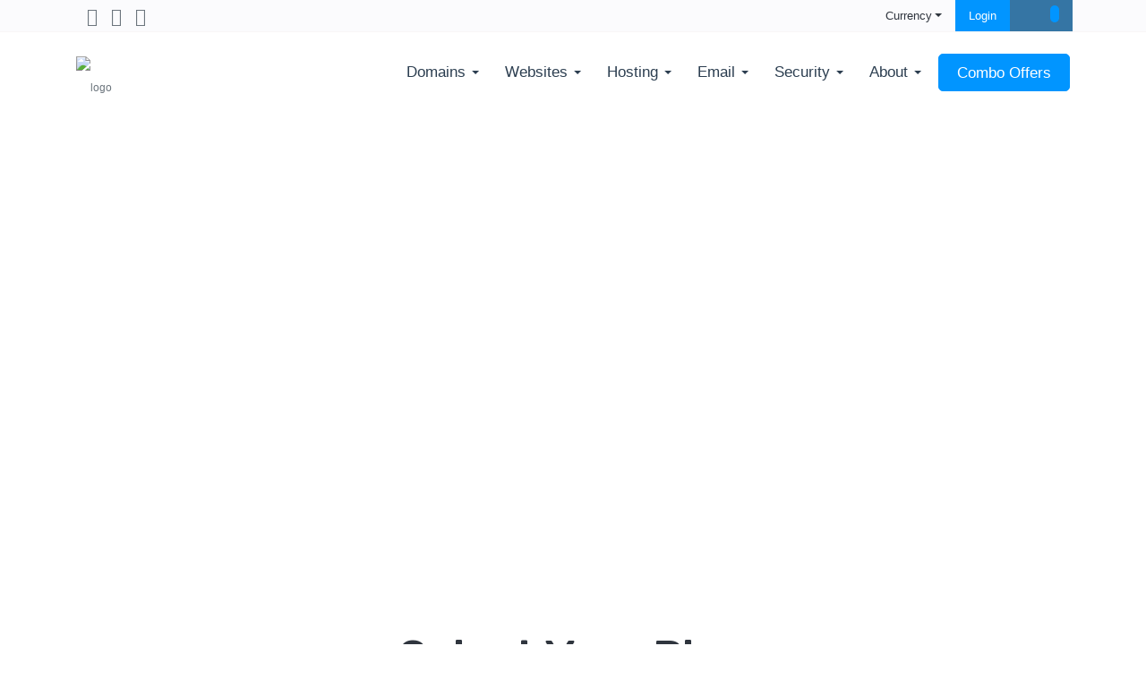

--- FILE ---
content_type: text/html; charset=utf-8
request_url: https://albasyir.net/en/hosting/linux/reseller
body_size: 63813
content:
    <!DOCTYPE HTML>
<!-- ### Template root.html starts here ### -->
<html dir="ltr">
<head>
<meta http-equiv="Content-Type" content="text/html; charset=utf-8">
<meta name="viewport" content="width=device-width, initial-scale=1.0"/>

        
<meta name="keywords" content="Reseller Hosting"/>
<meta name="description" content="Reseller Hosting"/>

<title>Reseller Hosting</title>
<link rel="icon" href="/ui/resellerdata/1140000_1169999/1142155/supersite2/supersite/themes/MinimalGreen-CloudHostV2/images/favicon.ico" type="image/x-icon"/>
<link rel="shortcut icon" href="/ui/resellerdata/1140000_1169999/1142155/supersite2/supersite/themes/MinimalGreen-CloudHostV2/images/favicon.ico" type="image/x-icon"/>

<link rel="stylesheet" type="text/css" href="/ui/resellerdata/1140000_1169999/1142155/supersite2/supersite/themes/MinimalGreen-CloudHostV2/css/production/production.css?v=e90927c82e852a90516272365a2327dc&sitetype=supersite"/>


<link href="https://fonts.googleapis.com/css2?family=Rubik:wght@300;400;500;700&display=swap" rel="stylesheet">

<link rel="stylesheet" href="https://cdnjs.cloudflare.com/ajax/libs/font-awesome/5.9.0/css/all.min.css" integrity="sha256-UzFD2WYH2U1dQpKDjjZK72VtPeWP50NoJjd26rnAdUI=" crossorigin="anonymous" />
<script data-cfasync="false" src="https://cdn.jsdelivr.net/npm/bootstrap@5.1.3/dist/js/bootstrap.bundle.min.js" integrity="sha384-ka7Sk0Gln4gmtz2MlQnikT1wXgYsOg+OMhuP+IlRH9sENBO0LRn5q+8nbTov4+1p" crossorigin="anonymous"></script>

<script type="text/javascript" data-cfasync="false" src="//cdnassets.com/ui/supersite/en/js/jquery.js?v=YVCjXA9IbEbK3w4jDiqhWcfCPs+7VhG2TuPyX8v/NB8=" integrity="sha256-YVCjXA9IbEbK3w4jDiqhWcfCPs+7VhG2TuPyX8v/NB8=" crossorigin="anonymous"></script><script>
				if ( !jQuery.migrateVersion) {
					    document.write('<script data-cfasync="false" src="//cdnassets.com/ui/supersite/en/js/jquery-migrate-3.4.1.min.js?v=UnTxHm+zKuDPLfufgEMnKGXDl6fEIjtM+n1Q6lL73ok=" integrity="sha256-UnTxHm+zKuDPLfufgEMnKGXDl6fEIjtM+n1Q6lL73ok=" crossorigin="anonymous"><\/script>');
				}
				if ( !$.isFunction($.cookie) ) {
                            document.write('<script data-cfasync="false" src="//cdnassets.com/ui/supersite/en/js/jquery.cookie-1.3.1.js?v=TDkArVKEl8fwXhv6410LQk1Ek9xcJFeBErVGn59BO+g=" integrity="sha256-TDkArVKEl8fwXhv6410LQk1Ek9xcJFeBErVGn59BO+g=" crossorigin="anonymous"><\/script>');
    			}
    		
		</script>
<script type="text/javascript" data-cfasync="false" src="//cdnassets.com/ui/supersite/en/js/cart.js?v=2pnt2g9SpRMa+yeHqPxCRcTRRSuG7Gk4cqVlpvzZsnQ=" integrity="sha256-2pnt2g9SpRMa+yeHqPxCRcTRRSuG7Gk4cqVlpvzZsnQ=" crossorigin="anonymous"></script>
<script>
if ( !jQuery.migrateVersion) {
	document.write('<script data-cfasync="false" src="//cdnassets.com/ui/supersite/en/js/jquery-migrate-3.0.0.js?v=ozq/0vGFi0TIPUPnWDoqvs9l9KefM2ojPC5f2+U/j6A=" integrity="sha256-ozq/0vGFi0TIPUPnWDoqvs9l9KefM2ojPC5f2+U/j6A=" crossorigin="anonymous"><\/script>');
}
if ( !$.isFunction($.cookie) ) {
	document.write('<script data-cfasync="false" src="//cdnassets.com/ui/supersite/en/js/jquery.cookie-1.3.1.js?v=TDkArVKEl8fwXhv6410LQk1Ek9xcJFeBErVGn59BO+g=" integrity="sha256-TDkArVKEl8fwXhv6410LQk1Ek9xcJFeBErVGn59BO+g=" crossorigin="anonymous"><\/script>');
}

</script>
<script type="text/javascript" data-cfasync="false" src="//cdnassets.com/ui/supersite/en/js/commonScripts.js?v=KC5syQkU5oWsnEyNQ8bWFvOWoOsPWdaA59VzZgmirTY=" integrity="sha256-KC5syQkU5oWsnEyNQ8bWFvOWoOsPWdaA59VzZgmirTY=" crossorigin="anonymous"></script>

<!--[if IE]>
                                        <script type="text/javascript">
                                            $(function () {
                                                var zIndexNumber = 1000;
                                                $('#page-header div').each(function () {
                                                    $(this).css('zIndex', zIndexNumber);
                                                    zIndexNumber -= 100;
                                                });
                                            });
                                        </script>
                                        <![endif]-->

<script type="text/javascript">
	objl10n =
	{"common_hello":"Hello!","common_logout":"Logout","common_login":"Login","common_signup":"Signup","common_notyou":"Not You","common_checkoutaftershopping":"Click here to checkout after you have finished shopping","common_shoppingcartempty":"Your shopping cart is empty.","common_processing":"Processing","common_noconnection":"No Connection","common_usethis":"Use This","common_mo":"mo","common_yr":"yr","common_from":"from","common_invalid_vat_id":"Invalid VAT ID. If you don't have a valid VAT ID, clear the field and proceed. You can add this later from your control panel.","common_show_other_product":"Show all products","common_search":"Search","common_please_wait":"Please Wait","common_out_of_stock":"Out of stock","upsell_account":"Account","upsell_accmo":"Acc\/Mo","upsell_months":"Month(s)","upsell_accounts":"accounts","upsell_more":"Please contact us through our Support Page to buy more than 250 Accounts"}
	;
</script>

<!--[if IE 6]>
                                        <link rel="stylesheet" type="text/css" href="/ui/supersite/themes/MinimalGreen/css/ie/ie6.css?615540ae86205e0dd0a83944c937565a&sitetype=supersite">
                                        <![endif]-->

<!--[if IE 7]>
                                        <link rel="stylesheet" type="text/css" href="/ui/supersite/themes/MinimalGreen/css/ie/ie7.css?78e278bbff7c9220740a1dd8a5329403&sitetype=supersite">
                                        <![endif]-->

<!--[if IE 8]>
                                        <link rel="stylesheet" type="text/css" href="/ui/supersite/themes/MinimalGreen/css/ie/ie8.css?66638405e606a0b35acc3b9b8b832791&sitetype=supersite">
                                        <![endif]-->

<!--[if IE 9]>
                                        <link rel="stylesheet" type="text/css" href="/ui/supersite/themes/MinimalGreen/css/ie/ie9.css?058a4aed60445931a471c68c1677cf19&sitetype=supersite">
                                        <![endif]-->

<!--[if lt IE 9]>
                                        <script type="text/javascript" data-cfasync="false" src="//cdnassets.com/ui/supersite/themes/MinimalGreen/images/iefix/PIE.js?v=u1g+urXqo8l2qis0uHJ2xQfrEsxwKSDEeHMZKhObgoI=" integrity="sha256-u1g+urXqo8l2qis0uHJ2xQfrEsxwKSDEeHMZKhObgoI=" crossorigin="anonymous"></script>
                                        <script type="text/javascript" data-cfasync="false" src="//cdnassets.com/ui/supersite/themes/MinimalGreen/images/iefix/iefix.js?v=RYO7zC9fyxCjs2r/8059qvwBvTQcvbRKuXVgMjdFdAU=" integrity="sha256-RYO7zC9fyxCjs2r/8059qvwBvTQcvbRKuXVgMjdFdAU=" crossorigin="anonymous"></script>
                                        <![endif]-->
</head>
<body class=" home-bg"> <noscript></noscript>

<!--[if IE 6]>
<div id="ie6-wrapper">
    <div id="ie6-header">
        <div id="ie-header-message"><strong>Upgrade your browser!</strong> You are using an outdated browser. For a
            better experience, get one of the following:
        </div>
        <div id="ie6-browser-wrap">
            <a id="ie-chorme" target="_blank" href="http://www.google.com/chrome">Chrome</a>
            <a id="ie-firfox" target="_blank" href="http://www.mozilla.com">Firefox</a>
            <a id="ie-iexplorer" target="_blank"
               href="http://windows.microsoft.com/en-US/internet-explorer/downloads/ie">Internet Explorer</a>
        </div>
        <div class="clear"></div>
    </div>
</div>
<![endif]-->
<div id="page" class="page">
<div id="page-header" style="width:100%;margin:0px; padding:0px;">
  <div id="header-wrapper" style="width:100%;"> 
<!-- ### Template common/header/header.html starts here ### -->
<script type="text/javascript" data-cfasync="false" src="//cdnassets.com/ui/supersite/en/js/jquery.innerfade.js?v=jGXkb4O6bteDSPPit16xotZwgv9ZGQAfByD4C6z6PQg=" integrity="sha256-jGXkb4O6bteDSPPit16xotZwgv9ZGQAfByD4C6z6PQg=" crossorigin="anonymous"></script>
<script type="text/javascript" data-cfasync="false" src="//cdnassets.com/ui/supersite/en/js/jquery.scrollTo.js?v=Fqoci/Ot78wuYhDLu+WENF1reKrUwuokkx93kxWuwFQ=" integrity="sha256-Fqoci/Ot78wuYhDLu+WENF1reKrUwuokkx93kxWuwFQ=" crossorigin="anonymous"></script>

<header id="header" class="header tra-menu navbar-dark">
  <div class="header-wrapper">
    <div class="topbar-menu">
<!-- ### Template common/header/includes/header_dashboard.html starts here ### -->
<div class="container">
  <div class="row">
    <div class="col-md-4 col-lg-4">
      <li class="nl-simple txt-block header-socials ico-18"> <span><a href="#" class="ico-facebook"><span class="flaticon-facebook"></span></a></span> <span><a href="#" class="ico-twitter"><span class="flaticon-twitter"></span></a></span> <span><a href="#" class="ico-instagram"><span class="flaticon-instagram"></span></a></span></li>
    </div>
    <div class="col-md-8 col-lg-8">
      <div class="btn-group"> 
        
        <form action="/content.php" method="post" name="currency_change_form" style="display: none;">
          <input type="hidden" name="action" value="change_display_currency"/>
          <input type="hidden" name="preferred_currency">
        </form>
        <button type="button" class="dropdown-toggle" data-bs-toggle="dropdown" aria-expanded="false" id="current_selected_currency">Currency</button>
        <ul class="dropdown-menu" id="currency_change">
          
          <li data-currencykey="AUD" data-selectedcurrency=""><span class="ic-top-set"></span> AUD</li>
          <li data-currencykey="CAD" data-selectedcurrency=""><span class="ic-top-set"></span> CAD</li>
          <li data-currencykey="CNY" data-selectedcurrency=""><span class="ic-top-set"></span> CNY</li>
          <li data-currencykey="EUR" data-selectedcurrency=""><span class="ic-top-set"></span> EUR</li>
          <li data-currencykey="GBP" data-selectedcurrency=""><span class="ic-top-set"></span> GBP</li>
          <li data-currencykey="IDR" data-selectedcurrency=""><span class="ic-top-set"></span> IDR</li>
          <li data-currencykey="INR" data-selectedcurrency=""><span class="ic-top-set"></span> INR</li>
          <li data-currencykey="RUB" data-selectedcurrency=""><span class="ic-top-set"></span> RUB</li>
          <li data-currencykey="TRY" data-selectedcurrency=""><span class="ic-top-set"></span> TRY</li>
          <li data-currencykey="USD" data-selectedcurrency="selected"><span class="ic-top-set"></span> USD</li>
          <li class="note-cur">Prices are calculated at the daily forex rate and are for display purposes only. Payments will be made in IDR</li>
        </ul>
        
         <a href="/login.php" class="login">Login</a>  <a class="cart" href="/checkout.php"><span class="ic-top-set ic-shp-cart"></span><span class="shp-cart-no" id="dashboard-cartItemCount"></span></a>
        <input type="hidden" id="signout1" value="Are you sure you want to signout?">
        <input type="hidden" id="signout2" value="">
      </div>
    </div>
  </div>
</div>

<!-- ### Template common/header/includes/header_dashboard.html ends here ### -->
</div>
    <div class="wsmobileheader clearfix"> <span class="smllogo"><img src="//cdnassets.com/ui/resellerdata/1140000_1169999/1142155/supersite2/supersite/themes/MinimalGreen-CloudHostV2/images/logo.gif" alt="logo"/></span> <a id="wsnavtoggle" class="wsanimated-arrow"><span></span></a> </div>
    <div class="wsmainfull menu clearfix">
      <div class="wsmainwp clearfix">
        <div class="desktoplogo"><a href="/index.php" class="logo-black"><img src="//cdnassets.com/ui/resellerdata/1140000_1169999/1142155/supersite2/supersite/themes/MinimalGreen-CloudHostV2/images/logo.gif" alt="logo"></a></div>
        <div class="desktoplogo"><a href="/index.php" class="logo-white"><img src="//cdnassets.com/ui/resellerdata/1140000_1169999/1142155/supersite2/supersite/themes/MinimalGreen-CloudHostV2/images/logo.gif" alt="logo"></a></div>
        <nav class="wsmenu clearfix">
          <ul class="wsmenu-list nav-skyblue-hover">
            <li aria-haspopup="true" class="mg_link"><a href="/en/domain-registration">Domains <span class="wsarrow"></span></a>
              <div class="wsmegamenu w-75 clearfix">
                <div class="container">
                  <div class="row">
                    <ul class="col-md-12 col-lg-4 link-list">
                      <li class="fst-li"><a href="/en/domain-registration">Register a Domain</a></li>
                      <li><a href="/en/domain-registration/bulk-domain-registration">Bulk Domain Registration</a></li>
                      <li><a href='/en/new-domain-extensions'>New Domain Extensions</a></li>
                      <li><a href='/en/new-domain-extensions/sunrise'>Sunrise Domains</a></li>
                      
                      <li><a href="/en/domain-registration/premium-domain">Premium Domains</a></li>
                      
                      <li><a href='/en/domain-registration/idn'>IDN Domain Registration</a></li>
                      <li><a href="/en/domain-registration/domain-registration-price">View Domain Pricing</a></li>
                    </ul>
                    <ul class="col-md-12 col-lg-4 link-list">
                      <li class="fst-li"><a href="/en/domain-registration/transfer">Transfer your Domain</a></li>
                      <li><a href="/en/domain-registration/transfer/bulk-domain-transfer">Bulk Domain Transfer</a></li>
                    </ul>
                    <ul class="col-md-12 col-lg-4 link-list">
                      <li class="fst-li"><a href="/en/domain-registration/free-with-domain-registration">Free with every domain</a></li>
                      <li><a href="/en/domain-registration/domain-name-suggestion-tool">Name suggestion tool</a></li>
                      <li><a href="/en/domain-registration/domain-whois-lookup">Whois lookup</a></li>
                    </ul>
                  </div>
                </div>
              </div>
            </li>
            
            <li aria-haspopup="true"><a href="/en/hosting/builder">Websites <span class="wsarrow"></span></a>
              <ul class="sub-menu">
                
                
                
                <li aria-haspopup="true"><a href="/en/hosting/builder">Website Builder</a></li>
                
                
                
                
              </ul>
            </li>
            
            
            <li aria-haspopup="true" class="mg_link"><a href="/en/hosting/linux">Hosting <span class="wsarrow"></span></a>
              <div class="wsmegamenu w-75 clearfix">
                <div class="container">
                  <div class="row"> 
                    <ul class="col-md-12 col-lg-4 link-list">
                      
                      <li class="fst-li"><a href="/en/hosting/linux">Linux Shared Hosting</a></li>
                      
                      
                      <li><a href="/en/hosting/windows">Windows Shared Hosting</a></li>
                      
                      
                      <li><a href="/en/hosting/wordpress-optimized">WordPress Hosting</a></li>
                      
                    </ul>
                    
                    
                    <ul class="col-md-12 col-lg-4 link-list">
                      
                      <li class="fst-li"><a href="/en/hosting/linux/kvm-vps">Linux KVM VPS</a></li>
                      
                      
                      <li><a href="/en/hosting/linux/dedicated">Dedicated Servers</a></li>
                      
                      
                      <li><a href="/en/hosting/windows/dedicated">Windows Dedicated Servers</a></li>
                      
                      
                      
                      <li><a href="/en/hosting/cloudhosting">Cloud</a></li>
                      
                    </ul>
                    
                    
                    <ul class="col-md-12 col-lg-4 link-list">
                      
                      <li class="fst-li"><a href="/en/hosting/linux/reseller">Linux Reseller Hosting</a></li>
                      
                      
                      <li><a href="/en/hosting/windows/reseller">Windows Reseller Hosting</a></li>
                      
                      
                      <li><a href='/en/acronis-backup'>Acronis Cyber Backup</a></li>
                      
                    </ul>
                     </div>
                </div>
              </div>
            </li>
            
            
            <li aria-haspopup="true"><a href="#">Email <span class="wsarrow"></span></a>
              <ul class="sub-menu">
                
                <li aria-haspopup="true"><a href="/en/hosting/mail/business">Business Email</a></li>
                
                
                <li aria-haspopup="true"><a href='/en/google_apps.php'>Google Workspace</a></li>
                
                <#if_show:office365#>
                <li aria-haspopup="true"><a href="/office-365">Office 365 by Microsoft</a></li>
                <#/if_show:office365#>
                
                <li aria-haspopup="true"><a href="/en/hosting/mail/enterprise">Enterprise Email</a></li>
                
              </ul>
            </li>
            
            
            <li aria-haspopup="true"><a href='/en/digital-certificate'>Security <span class="wsarrow"></span></a>
              <ul class="sub-menu">
                
                <li aria-haspopup="true"><a href='/en/digital-certificate'>SSL Certificates</a></li>
                
                
                
                <li aria-haspopup="true"><a href="/en/sitelock">SiteLock</a></li>
                
                
                <li aria-haspopup="true"><a href="/en/codeguard">Codeguard Website Backup</a></li>
                
              </ul>
            </li>
            
             <li aria-haspopup="true"><a href="#">About <span class="wsarrow"></span></a>
              <ul class="sub-menu">
                <li aria-haspopup="true"><a href="/en/about">About Albasyir NET</a></li>
                <li aria-haspopup="true"><a href="/en/our-team">Albasyir NET Team</a></li>
                <li aria-haspopup="true"><a href="/en/support">Contact Us</a></li>
              </ul>
            </li>
            
            <li class="nl-simple" aria-haspopup="true"> <a href='/en/combo-offers' class="btn btn-skyblue tra-skyblue-hover last-link">Combo Offers</a> </li>
            
            <li class="nl-simple white-color header-socials ico-20 clearfix d-md-none" aria-haspopup="true"> 
              <span><a href="#" class="ico-facebook"><span class="flaticon-facebook"></span></a></span> 
              <span><a href="#" class="ico-twitter"><span class="flaticon-twitter"></span></a></span> 
              <span><a href="#" class="ico-instagram"><span class="flaticon-instagram"></span></a></span> 
            </li>
          </ul>
        </nav>
      </div>
    </div>
  </div>
</header>

<!-- ### Template common/header/header.html ends here ### -->
 </div>
</div>
<div id="page-container" style="width:100%; padding:0px;">
  <div id="page-wrapper" style="width:100%;"> 
<!-- ### Template /products/hosting/reseller_hosting/reseller_hosting_plans.html starts here ### -->
<section id="hero-23" class="bg-scroll hero-section division">
  <div class="container">
    <div class="row d-flex align-items-center">
      <div class="col-lg-6">
        <div class="hero-23-txt white-color wow fadeInRight">
          <h2 class="h2-sm">Powerful Linux Reseller Hosting</h2>
          <p class="p-xl">State-of-the-Art Hosting Infrastructure, 99.9% Uptime Guarantee, 30-Day Money-Back Guarantee</p>
        </div>
      </div>
      <div class="col-lg-6">
        <div class="hero-23-img video-preview wow fadeInLeft"> <img class="img-fluid" src="//cdnassets.com/ui/resellerdata/1140000_1169999/1142155/supersite2/supersite/themes/MinimalGreen-CloudHostV2/images/myUploadedImages/resellerhosting.jpg" alt=""> </div>
      </div>
    </div>
  </div>
</section>
<section id="pricing-3" class=" wide-60 pricing-section division">
  <div class="container">
    <div class="row justify-content-center">
      <div class="col-lg-10 col-xl-8">
        <div class="section-title title-01 mb-80">
          <h2 class="h2-sm">Select Your Plan</h2>
        </div>
      </div>
    </div>
    <div class="pricing-3-row pc-20 sh-hosting-wrapper"><div class="server_loc_tabs">
    <ul class="country_specific_tabs">
        
            <li class="tab_US" country="US" >US</li>
            <li class="tab_IN" country="IN" >IN</li>
    </ul>
</div>
<div class="row row-cols-1 row-cols-md-4 justify-content-center">
    
        <div class="col plan-list us_plan " style="display:none;">
  <form name="hostingplan" id="hostingplan_1594" method="POST">
    <input type="hidden" name="action" value="add">
    <input type="hidden" name="type" id="type_id" value="resellerhosting">
    <input type="hidden" name="location" value="us">
    <input type="hidden" id="planid_id" name="planid" value="1594">
    <input type="hidden" name="domain_name" value="">
    <input type=hidden name="otherdomain" value="">
    <input type=hidden name="orderid" value="">
    <input type=hidden name="upgrade" value="">
    <input type=hidden name="upgradeprice" value="">
    <input type=hidden name="old_plan_name" value="">
    <div class="pricing-3-table bg-white mb-40">
      <div class="pricing-plan">
        <h6 class="h6-md">Essential<small></small></h6>
        <sup class="dark-color">$</sup> <span class="price dark-color">14,49</span>
        <p class="p-lg">Monthly Payment</p>
      </div>
      <ul class="features">
        
        <li>
          <p class="p-md"><span>25</span> cPanel Accounts</p>
        </li>
        
        <li>
          <p class="p-md"><span>40 GB</span> SSD Disk Space</p>
        </li>
        <li>
          <p class="p-md"><span>800 GB</span> Data Transfer</p>
        </li>
        <li>
          <p class="p-md"><span>Unlimited</span> Websites</p>
        </li>
        <li class="nowhmcs">
          <p class="p-md"><span>-</span></p>
        </li>
        <li>
          <p class="p-md"><a href="" onclick="return false;" class="free-ssl-tooltip-txt"> Free SSL Certificate <span class="free-ssl-tooltip">All our Shared Hosting servers now come with a pre-installed SSL by Let's Encrypt.<br />
            This means your site will automatically be flagged as 'SECURE' and will ensure all information sent over the site is fully encrypted.</span> </a></p>
        </li>
      </ul>
      <select name="duration"  id="1594_duration">
        
        <option value="36"> 3  Years at $ 14,49/month </option>
        <option value="24"> 2  Years at $ 14,49/month </option>
        <option value="12"> 1  Year at $ 14,49/month </option>
        <option value="6"> 6  Months at $ 20,46/month </option>
        <option value="1"> 1  Month at $ 20,46/month </option>
      </select>
      <a class="btn btn-sm btn-skyblue tra-skyblue-hover" onclick="populate_hostingplan_with_domain_form('1594','resellerhosting');return false;">Buy Now</a> <span class="p-cutout"></span> </div>
  </form>
</div>
        <div class="col plan-list us_plan " style="display:none;">
  <form name="hostingplan" id="hostingplan_1595" method="POST">
    <input type="hidden" name="action" value="add">
    <input type="hidden" name="type" id="type_id" value="resellerhosting">
    <input type="hidden" name="location" value="us">
    <input type="hidden" id="planid_id" name="planid" value="1595">
    <input type="hidden" name="domain_name" value="">
    <input type=hidden name="otherdomain" value="">
    <input type=hidden name="orderid" value="">
    <input type=hidden name="upgrade" value="">
    <input type=hidden name="upgradeprice" value="">
    <input type=hidden name="old_plan_name" value="">
    <div class="pricing-3-table bg-white mb-40">
      <div class="pricing-plan">
        <h6 class="h6-md">Advance<small></small></h6>
        <sup class="dark-color">$</sup> <span class="price dark-color">16,71</span>
        <p class="p-lg">Monthly Payment</p>
      </div>
      <ul class="features">
        
        <li>
          <p class="p-md"><span>35</span> cPanel Accounts</p>
        </li>
        
        <li>
          <p class="p-md"><span>50 GB</span> SSD Disk Space</p>
        </li>
        <li>
          <p class="p-md"><span>1000 GB</span> Data Transfer</p>
        </li>
        <li>
          <p class="p-md"><span>Unlimited</span> Websites</p>
        </li>
        <li class="">
          <p class="p-md"><span>Free WHMCS</span></p>
        </li>
        <li>
          <p class="p-md"><a href="" onclick="return false;" class="free-ssl-tooltip-txt"> Free SSL Certificate <span class="free-ssl-tooltip">All our Shared Hosting servers now come with a pre-installed SSL by Let's Encrypt.<br />
            This means your site will automatically be flagged as 'SECURE' and will ensure all information sent over the site is fully encrypted.</span> </a></p>
        </li>
      </ul>
      <select name="duration"  id="1595_duration">
        
        <option value="36"> 3  Years at $ 16,71/month </option>
        <option value="24"> 2  Years at $ 16,71/month </option>
        <option value="12"> 1  Year at $ 16,71/month </option>
        <option value="6"> 6  Months at $ 23,87/month </option>
        <option value="1"> 1  Month at $ 23,87/month </option>
      </select>
      <a class="btn btn-sm btn-skyblue tra-skyblue-hover" onclick="populate_hostingplan_with_domain_form('1595','resellerhosting');return false;">Buy Now</a> <span class="p-cutout"></span> </div>
  </form>
</div>
        <div class="col plan-list us_plan plan-featured" style="display:none;">
  <form name="hostingplan" id="hostingplan_1596" method="POST">
    <input type="hidden" name="action" value="add">
    <input type="hidden" name="type" id="type_id" value="resellerhosting">
    <input type="hidden" name="location" value="us">
    <input type="hidden" id="planid_id" name="planid" value="1596">
    <input type="hidden" name="domain_name" value="">
    <input type=hidden name="otherdomain" value="">
    <input type=hidden name="orderid" value="">
    <input type=hidden name="upgrade" value="">
    <input type=hidden name="upgradeprice" value="">
    <input type=hidden name="old_plan_name" value="">
    <div class="pricing-3-table bg-white mb-40">
      <div class="pricing-plan">
        <h6 class="h6-md">Pro<small></small></h6>
        <sup class="dark-color">$</sup> <span class="price dark-color">21,32</span>
        <p class="p-lg">Monthly Payment</p>
      </div>
      <ul class="features">
        
        <li>
          <p class="p-md"><span>45</span> cPanel Accounts</p>
        </li>
        
        <li>
          <p class="p-md"><span>100 GB</span> SSD Disk Space</p>
        </li>
        <li>
          <p class="p-md"><span>2000 GB</span> Data Transfer</p>
        </li>
        <li>
          <p class="p-md"><span>Unlimited</span> Websites</p>
        </li>
        <li class="">
          <p class="p-md"><span>Free WHMCS</span></p>
        </li>
        <li>
          <p class="p-md"><a href="" onclick="return false;" class="free-ssl-tooltip-txt"> Free SSL Certificate <span class="free-ssl-tooltip">All our Shared Hosting servers now come with a pre-installed SSL by Let's Encrypt.<br />
            This means your site will automatically be flagged as 'SECURE' and will ensure all information sent over the site is fully encrypted.</span> </a></p>
        </li>
      </ul>
      <select name="duration"  id="1596_duration">
        
        <option value="36"> 3  Years at $ 21,32/month </option>
        <option value="24"> 2  Years at $ 21,32/month </option>
        <option value="12"> 1  Year at $ 21,32/month </option>
        <option value="6"> 6  Months at $ 30,70/month </option>
        <option value="1"> 1  Month at $ 30,70/month </option>
      </select>
      <a class="btn btn-sm btn-skyblue tra-skyblue-hover" onclick="populate_hostingplan_with_domain_form('1596','resellerhosting');return false;">Buy Now</a> <span class="p-cutout"></span> </div>
  </form>
</div>
        <div class="col plan-list us_plan " style="display:none;">
  <form name="hostingplan" id="hostingplan_1597" method="POST">
    <input type="hidden" name="action" value="add">
    <input type="hidden" name="type" id="type_id" value="resellerhosting">
    <input type="hidden" name="location" value="us">
    <input type="hidden" id="planid_id" name="planid" value="1597">
    <input type="hidden" name="domain_name" value="">
    <input type=hidden name="otherdomain" value="">
    <input type=hidden name="orderid" value="">
    <input type=hidden name="upgrade" value="">
    <input type=hidden name="upgradeprice" value="">
    <input type=hidden name="old_plan_name" value="">
    <div class="pricing-3-table bg-white mb-40">
      <div class="pricing-plan">
        <h6 class="h6-md">Ultimate<small></small></h6>
        <sup class="dark-color">$</sup> <span class="price dark-color">31,54</span>
        <p class="p-lg">Monthly Payment</p>
      </div>
      <ul class="features">
        
        <li>
          <p class="p-md"><span>60</span> cPanel Accounts</p>
        </li>
        
        <li>
          <p class="p-md"><span>200 GB</span> SSD Disk Space</p>
        </li>
        <li>
          <p class="p-md"><span>4000 GB</span> Data Transfer</p>
        </li>
        <li>
          <p class="p-md"><span>Unlimited</span> Websites</p>
        </li>
        <li class="">
          <p class="p-md"><span>Free WHMCS</span></p>
        </li>
        <li>
          <p class="p-md"><a href="" onclick="return false;" class="free-ssl-tooltip-txt"> Free SSL Certificate <span class="free-ssl-tooltip">All our Shared Hosting servers now come with a pre-installed SSL by Let's Encrypt.<br />
            This means your site will automatically be flagged as 'SECURE' and will ensure all information sent over the site is fully encrypted.</span> </a></p>
        </li>
      </ul>
      <select name="duration"  id="1597_duration">
        
        <option value="36"> 3  Years at $ 31,54/month </option>
        <option value="24"> 2  Years at $ 31,54/month </option>
        <option value="12"> 1  Year at $ 31,54/month </option>
        <option value="6"> 6  Months at $ 44,35/month </option>
        <option value="1"> 1  Month at $ 44,35/month </option>
      </select>
      <a class="btn btn-sm btn-skyblue tra-skyblue-hover" onclick="populate_hostingplan_with_domain_form('1597','resellerhosting');return false;">Buy Now</a> <span class="p-cutout"></span> </div>
  </form>
</div>
        <div class="col plan-list in_plan " style="display:none;">
  <form name="hostingplan" id="hostingplan_1598" method="POST">
    <input type="hidden" name="action" value="add">
    <input type="hidden" name="type" id="type_id" value="resellerhosting">
    <input type="hidden" name="location" value="in">
    <input type="hidden" id="planid_id" name="planid" value="1598">
    <input type="hidden" name="domain_name" value="">
    <input type=hidden name="otherdomain" value="">
    <input type=hidden name="orderid" value="">
    <input type=hidden name="upgrade" value="">
    <input type=hidden name="upgradeprice" value="">
    <input type=hidden name="old_plan_name" value="">
    <div class="pricing-3-table bg-white mb-40">
      <div class="pricing-plan">
        <h6 class="h6-md">Essential<small></small></h6>
        <sup class="dark-color">$</sup> <span class="price dark-color">18,76</span>
        <p class="p-lg">Monthly Payment</p>
      </div>
      <ul class="features">
        
        <li>
          <p class="p-md"><span>25</span> cPanel Accounts</p>
        </li>
        
        <li>
          <p class="p-md"><span>40 GB</span> SSD Disk Space</p>
        </li>
        <li>
          <p class="p-md"><span>700 GB</span> Data Transfer</p>
        </li>
        <li>
          <p class="p-md"><span>Unlimited</span> Websites</p>
        </li>
        <li class="nowhmcs">
          <p class="p-md"><span>-</span></p>
        </li>
        <li>
          <p class="p-md"><a href="" onclick="return false;" class="free-ssl-tooltip-txt"> Free SSL Certificate <span class="free-ssl-tooltip">All our Shared Hosting servers now come with a pre-installed SSL by Let's Encrypt.<br />
            This means your site will automatically be flagged as 'SECURE' and will ensure all information sent over the site is fully encrypted.</span> </a></p>
        </li>
      </ul>
      <select name="duration"  id="1598_duration">
        
        <option value="36"> 3  Years at $ 18,76/month </option>
        <option value="24"> 2  Years at $ 18,76/month </option>
        <option value="12"> 1  Year at $ 18,76/month </option>
        <option value="6"> 6  Months at $ 26,43/month </option>
        <option value="1"> 1  Month at $ 26,43/month </option>
      </select>
      <a class="btn btn-sm btn-skyblue tra-skyblue-hover" onclick="populate_hostingplan_with_domain_form('1598','resellerhosting');return false;">Buy Now</a> <span class="p-cutout"></span> </div>
  </form>
</div>
        <div class="col plan-list in_plan " style="display:none;">
  <form name="hostingplan" id="hostingplan_1599" method="POST">
    <input type="hidden" name="action" value="add">
    <input type="hidden" name="type" id="type_id" value="resellerhosting">
    <input type="hidden" name="location" value="in">
    <input type="hidden" id="planid_id" name="planid" value="1599">
    <input type="hidden" name="domain_name" value="">
    <input type=hidden name="otherdomain" value="">
    <input type=hidden name="orderid" value="">
    <input type=hidden name="upgrade" value="">
    <input type=hidden name="upgradeprice" value="">
    <input type=hidden name="old_plan_name" value="">
    <div class="pricing-3-table bg-white mb-40">
      <div class="pricing-plan">
        <h6 class="h6-md">Advance<small></small></h6>
        <sup class="dark-color">$</sup> <span class="price dark-color">20,89</span>
        <p class="p-lg">Monthly Payment</p>
      </div>
      <ul class="features">
        
        <li>
          <p class="p-md"><span>35</span> cPanel Accounts</p>
        </li>
        
        <li>
          <p class="p-md"><span>50 GB</span> SSD Disk Space</p>
        </li>
        <li>
          <p class="p-md"><span>900 GB</span> Data Transfer</p>
        </li>
        <li>
          <p class="p-md"><span>Unlimited</span> Websites</p>
        </li>
        <li class="">
          <p class="p-md"><span>Free WHMCS</span></p>
        </li>
        <li>
          <p class="p-md"><a href="" onclick="return false;" class="free-ssl-tooltip-txt"> Free SSL Certificate <span class="free-ssl-tooltip">All our Shared Hosting servers now come with a pre-installed SSL by Let's Encrypt.<br />
            This means your site will automatically be flagged as 'SECURE' and will ensure all information sent over the site is fully encrypted.</span> </a></p>
        </li>
      </ul>
      <select name="duration"  id="1599_duration">
        
        <option value="36"> 3  Years at $ 20,89/month </option>
        <option value="24"> 2  Years at $ 20,89/month </option>
        <option value="12"> 1  Year at $ 20,89/month </option>
        <option value="6"> 6  Months at $ 29,84/month </option>
        <option value="1"> 1  Month at $ 29,84/month </option>
      </select>
      <a class="btn btn-sm btn-skyblue tra-skyblue-hover" onclick="populate_hostingplan_with_domain_form('1599','resellerhosting');return false;">Buy Now</a> <span class="p-cutout"></span> </div>
  </form>
</div>
        <div class="col plan-list in_plan plan-featured" style="display:none;">
  <form name="hostingplan" id="hostingplan_1600" method="POST">
    <input type="hidden" name="action" value="add">
    <input type="hidden" name="type" id="type_id" value="resellerhosting">
    <input type="hidden" name="location" value="in">
    <input type="hidden" id="planid_id" name="planid" value="1600">
    <input type="hidden" name="domain_name" value="">
    <input type=hidden name="otherdomain" value="">
    <input type=hidden name="orderid" value="">
    <input type=hidden name="upgrade" value="">
    <input type=hidden name="upgradeprice" value="">
    <input type=hidden name="old_plan_name" value="">
    <div class="pricing-3-table bg-white mb-40">
      <div class="pricing-plan">
        <h6 class="h6-md">Pro<small></small></h6>
        <sup class="dark-color">$</sup> <span class="price dark-color">25,58</span>
        <p class="p-lg">Monthly Payment</p>
      </div>
      <ul class="features">
        
        <li>
          <p class="p-md"><span>45</span> cPanel Accounts</p>
        </li>
        
        <li>
          <p class="p-md"><span>100 GB</span> SSD Disk Space</p>
        </li>
        <li>
          <p class="p-md"><span>1200 GB</span> Data Transfer</p>
        </li>
        <li>
          <p class="p-md"><span>Unlimited</span> Websites</p>
        </li>
        <li class="">
          <p class="p-md"><span>Free WHMCS</span></p>
        </li>
        <li>
          <p class="p-md"><a href="" onclick="return false;" class="free-ssl-tooltip-txt"> Free SSL Certificate <span class="free-ssl-tooltip">All our Shared Hosting servers now come with a pre-installed SSL by Let's Encrypt.<br />
            This means your site will automatically be flagged as 'SECURE' and will ensure all information sent over the site is fully encrypted.</span> </a></p>
        </li>
      </ul>
      <select name="duration"  id="1600_duration">
        
        <option value="36"> 3  Years at $ 25,58/month </option>
        <option value="24"> 2  Years at $ 25,58/month </option>
        <option value="12"> 1  Year at $ 25,58/month </option>
        <option value="6"> 6  Months at $ 36,66/month </option>
        <option value="1"> 1  Month at $ 36,66/month </option>
      </select>
      <a class="btn btn-sm btn-skyblue tra-skyblue-hover" onclick="populate_hostingplan_with_domain_form('1600','resellerhosting');return false;">Buy Now</a> <span class="p-cutout"></span> </div>
  </form>
</div>
        <div class="col plan-list in_plan " style="display:none;">
  <form name="hostingplan" id="hostingplan_1601" method="POST">
    <input type="hidden" name="action" value="add">
    <input type="hidden" name="type" id="type_id" value="resellerhosting">
    <input type="hidden" name="location" value="in">
    <input type="hidden" id="planid_id" name="planid" value="1601">
    <input type="hidden" name="domain_name" value="">
    <input type=hidden name="otherdomain" value="">
    <input type=hidden name="orderid" value="">
    <input type=hidden name="upgrade" value="">
    <input type=hidden name="upgradeprice" value="">
    <input type=hidden name="old_plan_name" value="">
    <div class="pricing-3-table bg-white mb-40">
      <div class="pricing-plan">
        <h6 class="h6-md">Ultimate<small></small></h6>
        <sup class="dark-color">$</sup> <span class="price dark-color">35,39</span>
        <p class="p-lg">Monthly Payment</p>
      </div>
      <ul class="features">
        
        <li>
          <p class="p-md"><span>60</span> cPanel Accounts</p>
        </li>
        
        <li>
          <p class="p-md"><span>200 GB</span> SSD Disk Space</p>
        </li>
        <li>
          <p class="p-md"><span>1400 GB</span> Data Transfer</p>
        </li>
        <li>
          <p class="p-md"><span>Unlimited</span> Websites</p>
        </li>
        <li class="">
          <p class="p-md"><span>Free WHMCS</span></p>
        </li>
        <li>
          <p class="p-md"><a href="" onclick="return false;" class="free-ssl-tooltip-txt"> Free SSL Certificate <span class="free-ssl-tooltip">All our Shared Hosting servers now come with a pre-installed SSL by Let's Encrypt.<br />
            This means your site will automatically be flagged as 'SECURE' and will ensure all information sent over the site is fully encrypted.</span> </a></p>
        </li>
      </ul>
      <select name="duration"  id="1601_duration">
        
        <option value="36"> 3  Years at $ 35,39/month </option>
        <option value="24"> 2  Years at $ 35,39/month </option>
        <option value="12"> 1  Year at $ 35,39/month </option>
        <option value="6"> 6  Months at $ 50,31/month </option>
        <option value="1"> 1  Month at $ 50,31/month </option>
      </select>
      <a class="btn btn-sm btn-skyblue tra-skyblue-hover" onclick="populate_hostingplan_with_domain_form('1601','resellerhosting');return false;">Buy Now</a> <span class="p-cutout"></span> </div>
  </form>
</div>

    
        
        <div class="col">
  <form class="r0_plan us_plan" name="hostingplan" id="hostingplan_1593" method="POST">
    <input type="hidden" name="action" value="add">
    <input type="hidden" name="type" id="type_id" value="resellerhosting">
    <input type="hidden" name="location" value="us">
    <input type="hidden" id="planid_id" name="planid" value="1593">
    <input type="hidden" name="domain_name" value="">
    <input type=hidden name="otherdomain" value="">
    <input type=hidden name="orderid" value="">
    <input type=hidden name="upgrade" value="">
    <input type=hidden name="upgradeprice" value="">
    <input type=hidden name="old_plan_name" value="">
    <div class="section-title title-01">
      <h5 class="h5-sm">Need overselling and a lower price?</h5>
    </div>
    <div class="pricing-3-table bg-white mb-40">
      <div class="pricing-plan">
        <h6 class="h6-md">Starter</h6>
        <sup class="dark-color">$</sup> <span class="price dark-color">5,62</span>
        <p class="p-lg">Monthly Payment</p>
      </div>
      <ul class="features">
        <li>
          <p class="p-md"><span>20 GB</span> Disk Space</p>
        </li>
        <li>
          <p class="p-md"><span>25</span> cPanel Accounts</p>
        </li>
        <li>
          <p class="p-md"><span>200 GB</span> Data Transfer</p>
        </li>
        <li>
          <p class="p-md"><span>Overselling Supported</span></p>
        </li>
      </ul>
      <select name="duration"  id="1593_duration">
        
        <option value="36"> 3  Years at $ 5,62/month </option>
        <option value="24"> 2  Years at $ 5,62/month </option>
        <option value="12"> 1  Year at $ 5,62/month </option>
        <option value="6"> 6  Months at $ 10,23/month </option>
        <option value="1"> 1  Month at $ 10,23/month </option>
      </select>
      <button onClick="populate_hostingplan_with_domain_form('1593','resellerhosting');return false;" class="btn btn-sm btn-skyblue tra-skyblue-hover" type="button">Buy Now</button>
    </div>
  </form>
</div>

		<script>
			$('.dca_upsell_modal').addClass('r0_wide_modal');
		</script>
    
</div>
<script type="text/javascript">
    $(document).ready(function(){
        $('.r0_plan').hide();
        display_preferred_server_location("us");
        var left= ($(".plans-columns-wrp").width()/2 )-($(".server_loc_tabs").width()/2);
        $(".server_loc_tabs").css('left', left + 'px');

        $(".server_loc_tabs li").click( function(){
            $(".server_loc_tabs li").removeClass('sel');
            $(this).addClass('sel');
            $('.sel_tab').remove();
            $(this).append("<div class='sel_tab'></div>");
            $('#plans-container input[type=radio]').removeAttr("checked");
        })

        $('.country_specific_tabs li').each(function() {
            add_event_to_tabs($(this).attr('country'));
        });
    });

    function add_event_to_tabs(country){
        $(".tab_" + country).click( function(){
            var sel_tab_left=($(this).outerWidth()/2 );
            $(".server_loc_tabs li .sel_tab").css('left', sel_tab_left + 'px');
            var location = $(this).attr('country').toLowerCase();
            $('.plan-list').hide();
            $('.r0_plan').hide();
            $('.' + location + '_plan').show();
            if($('input[name="server_location"]').length > 0)
                $('input[name="server_location"]').val(location.toUpperCase());
        })
    }

    function display_preferred_server_location(loc){
        $('.plan-list').hide();
        $(".tab_" + loc.toUpperCase()).addClass('sel').append("<div class='sel_tab'></div>");
        $('.' + loc + '_plan').show();
        $('#' + loc.toUpperCase() + '_plan_check').attr('checked', 'checked');
    }
</script></div>
  </div>
</section>

<div id="brands-1" class="pt-60 pb-100 brands-section division">
  <div class="container">
    <div class="row justify-content-center">
      <div class="col-lg-8">
        <div class="brands-title text-center">
          <h4 class="h4-xs">Install these applications in just 1 - click!</h4>
        </div>
      </div>
    </div>
    <div class="row">
      <div class="col text-center">
        <div class="owl-carousel brands-carousel">
          <div class="brand-logo"> <img class="img-fluid" src="//cdnassets.com/ui/resellerdata/1140000_1169999/1142155/supersite2/supersite/themes/MinimalGreen-CloudHostV2/images/myUploadedImages/logo1.png" alt="brand-logo" /> </div>
          <div class="brand-logo"> <img class="img-fluid" src="//cdnassets.com/ui/resellerdata/1140000_1169999/1142155/supersite2/supersite/themes/MinimalGreen-CloudHostV2/images/myUploadedImages/logo2.png" alt="brand-logo" /> </div>
          <div class="brand-logo"> <img class="img-fluid" src="//cdnassets.com/ui/resellerdata/1140000_1169999/1142155/supersite2/supersite/themes/MinimalGreen-CloudHostV2/images/myUploadedImages/logo3.png" alt="brand-logo" /> </div>
          <div class="brand-logo"> <img class="img-fluid" src="//cdnassets.com/ui/resellerdata/1140000_1169999/1142155/supersite2/supersite/themes/MinimalGreen-CloudHostV2/images/myUploadedImages/logo4.png" alt="brand-logo" /> </div>
          <div class="brand-logo"> <img class="img-fluid" src="//cdnassets.com/ui/resellerdata/1140000_1169999/1142155/supersite2/supersite/themes/MinimalGreen-CloudHostV2/images/myUploadedImages/logo5.png" alt="brand-logo"> </div>
          <div class="brand-logo"> <img class="img-fluid" src="//cdnassets.com/ui/resellerdata/1140000_1169999/1142155/supersite2/supersite/themes/MinimalGreen-CloudHostV2/images/myUploadedImages/logo6.png" alt="brand-logo" /> </div>
          <div class="brand-logo"> <img class="img-fluid" src="//cdnassets.com/ui/resellerdata/1140000_1169999/1142155/supersite2/supersite/themes/MinimalGreen-CloudHostV2/images/myUploadedImages/logo7.png" alt="brand-logo" /> </div>
          <div class="brand-logo"> <img class="img-fluid" src="//cdnassets.com/ui/resellerdata/1140000_1169999/1142155/supersite2/supersite/themes/MinimalGreen-CloudHostV2/images/myUploadedImages/logo8.png" alt="brand-logo" /> </div>
        </div>
      </div>
    </div>
  </div>
</div>
<section id="features-4" class="wide-60 bg-snow features-section division">
  <div class="container">
    <div class="row justify-content-center">
      <div class="col-lg-10 col-xl-8">
        <div class="section-title title-01 mb-70">
          <h2 class="h2-md">Why choose Linux Reseller Hosting</h2>
        </div>
      </div>
    </div>
    <div class="fbox-4-wrapper fbox-4-wide">
      <div class="row row-cols-1 row-cols-md-2">
        <div class="col">
          <div class="fbox-4 mb-40 wow fadeInUp">
            <div class="fbox-ico">
              <div class="ico-65 skyblue-color"> <span class="flaticon-line-graph-1"></span> </div>
            </div>
            <div class="fbox-txt">
              <h5 class="h5-md">Powerful Hosting Control Panel - WHM</h5>
              <p class="p-lg">Complete Administrative Control, Monitor Server Status around the clock, Create Hosting Packages - Limit Disk Space, Bandwidth, Email, Databases etc.</p>
            </div>
          </div>
        </div>
        <div class="col">
          <div class="fbox-4 mb-40 wow fadeInUp">
            <div class="fbox-ico">
              <div class="ico-65 skyblue-color"> <span class="flaticon-idea"></span> </div>
            </div>
            <div class="fbox-txt">
              <h5 class="h5-md">All in one Billing & Client Management Solution - WHMCS</h5>
              <p class="p-lg">Easily manage all Billing, Client Management and Support functions, Integrated Domain Management, Customizable, Simple and Secure</p>
            </div>
          </div>
        </div>
        <div class="col">
          <div class="fbox-4 mb-40 wow fadeInUp">
            <div class="fbox-ico">
              <div class="ico-65 skyblue-color"> <span class="flaticon-increase-1"></span> </div>
            </div>
            <div class="fbox-txt">
              <h5 class="h5-md">Robust Infrastructure</h5>
              <p class="p-lg">State-of-the-art Datacenters, Dual Quad-Core Xeon powered Servers, Redundant Scalable Servers</p>
            </div>
          </div>
        </div>
        <div class="col">
          <div class="fbox-4 mb-40 wow fadeInUp">
            <div class="fbox-ico">
              <div class="ico-65 skyblue-color"> <span class="flaticon-reward"></span> </div>
            </div>
            <div class="fbox-txt">
              <h5 class="h5-md">Advanced Email Hosting Included</h5>
              <p class="p-lg">Unlimited POP3 Email Accounts with SMTP, IMAP Support, Easy to use Webmail Interface</p>
            </div>
          </div>
        </div>
        <div class="col">
          <div class="fbox-4 mb-40 wow fadeInUp">
            <div class="fbox-ico">
              <div class="ico-65 skyblue-color"> <span class="flaticon-algorithm"></span> </div>
            </div>
            <div class="fbox-txt">
              <h5 class="h5-md">Easy to Use Customer Control Panel - cPanel </h5>
              <p class="p-lg">World's Leading Customer Control Panel, Manage Web Pages, View Website Statistics, Create Email Accounts etc., Comes with Softaculous Script Installer - Install Blogs, Shopping Carts etc.</p>
            </div>
          </div>
        </div>
        <div class="col">
          <div class="fbox-4 mb-40 wow fadeInUp">
            <div class="fbox-ico">
              <div class="ico-65 skyblue-color"> <span class="flaticon-seo"></span> </div>
            </div>
            <div class="fbox-txt">
              <h5 class="h5-md">Hosting Features & Addons</h5>
              <p class="p-lg">Unlimited Add-On Domains, Unlimited Sub-Domains, Unlimited Databases, Parked Domains, Unlimited FTP Accounts, Private SSL Available, Add-on Dedicated IP</p>
            </div>
          </div>
        </div>
      </div>
    </div>
  </div>
</section>
<section id="content-7" class="content-7 wide-60 content-section division">
  <div class="container">
    <div class="row d-flex align-items-center">
      <div class="col-md-6 order-last order-md-2">
        <div class="txt-block left-column wow fadeInLeft">
          <div class="txt-box">
            <h5 class="h5-lg">Server Specifications</h5>
            <ul class="simple-list">
              <li class="list-item">
                <p class="p-lg">Dual E5530 2.40GHz Xeon quad core hyperthreaded processors</p>
              </li>
              <li class="list-item">
                <p class="p-lg">24 GB RAM</p>
              </li>
              <li class="list-item">
                <p class="p-lg">250 GB RAID 1 (mirrored) OS drive</p>
              </li>
              <li class="list-item">
                <p class="p-lg">1 TB RAID 1 (mirrored) customer data drive cached</p>
              </li>
              <li class="list-item">
                <p class="p-lg">Battery backed, RAID controller for all drives</p>
              </li>
              <li class="list-item">
                <p class="p-lg">Redundant Power, HVAC & Fire-Detection Systems</p>
              </li>
            </ul>
          </div>
        </div>
      </div>
      <div class="col-md-6 order-first order-md-2">
        <div class="content-7-img wow fadeInRight"> <img class="img-fluid" src="//cdnassets.com/ui/resellerdata/1140000_1169999/1142155/supersite2/supersite/themes/MinimalGreen-CloudHostV2/images/myUploadedImages/cloudhosting.png" alt=""> </div>
      </div>
    </div>
  </div>
</section>
<section id="cta-5" class="cta-section division">
  <div class="container">
    <div class="rel bg-04 cta-5-wrapper">
      <div class="row justify-content-center">
        <div class="col-lg-8">
          <div class="cta-5-txt white-color text-center">
            <h2 class="h2-xs">Reliable Support</h2>
            <p class="p-xl">99.9% Uptime Guarantee, 30 Day Money Back Guarantee, 24x7x365 Support</p>
          </div>
        </div>
      </div>
    </div>
  </div>
</section>
<section id="content-6" class="content-6 wide-60 content-section division">
  <div class="container">
    <div class="row d-flex align-items-center">
      <div class="col-md-6 col-lg-5">
        <div class="txt-block left-column wow fadeInRight">
          <div class="txt-box">
            <h5 class="h5-lg">WHM (Admin Control Panel) Features</h5>
            <ul class="simple-list">
              <li class="list-item">
                <p class="p-lg">Create Hosting Plans, Set up and Modify Customer Accounts</p>
              </li>
              <li class="list-item">
                <p class="p-lg">Receive Server Downtime Alerts</p>
              </li>
              <li class="list-item">
                <p class="p-lg">Install 250+ applications and programming language modules</p>
              </li>
            </ul>
          </div>
          <div class="txt-box">
            <h5 class="h5-lg">cPanel (Client Control Panel) Features</h5>
            <ul class="simple-list">
              <li class="list-item">
                <p class="p-lg">Upload and Manage Web Pages</p>
              </li>
              <li class="list-item">
                <p class="p-lg">View Website Statistics with AWstats</p>
              </li>
              <li class="list-item">
                <p class="p-lg">Brandable with your Company's Logo</p>
              </li>
              <li class="list-item">
                <p class="p-lg">Install Over 250 Scripts with the Softaculous Script Library</p>
              </li>
            </ul>
          </div>
          <div class="txt-box">
            <h5 class="h5-lg">Programming Support</h5>
            <ul class="simple-list">
              <li class="list-item">
                <p class="p-lg">PHP 7.3/7.4, Perl, Python, RoR, GD, cURL, CGI, mcrypt3</p>
              </li>
              <li class="list-item">
                <p class="p-lg">Apache 2.4x, MySQL 5</p>
              </li>
              <li class="list-item">
                <p class="p-lg">Zend Optimizer, Zend Engine, ionCube Loader</p>
              </li>
            </ul>
          </div>
        </div>
      </div>
      <div class="col-md-6 col-lg-7">
        <div class="img-block right-column wow fadeInLeft"> <img class="img-fluid" src="//cdnassets.com/ui/resellerdata/1140000_1169999/1142155/supersite2/supersite/themes/MinimalGreen-CloudHostV2/images/myUploadedImages/notifies.png" alt=""> </div>
      </div>
    </div>
  </div>
</section>
<section id="content-2a" class="content-2 bg-whitesmoke wide-60 content-section division">
  <div class="container">
    <div class="row d-flex align-items-center">
      <div class="col-md-5 col-lg-6">
        <div class="rel img-block left-column wow fadeInRight"> <img class="img-fluid" src="//cdnassets.com/ui/resellerdata/1140000_1169999/1142155/supersite2/supersite/themes/MinimalGreen-CloudHostV2/images/myUploadedImages/sitelock.jpg" alt=""> </div>
      </div>
      <div class="col-md-7 col-lg-6">
        <div class="txt-block right-column wow fadeInLeft">
          <h2 class="h2-xs">Email & Domain Name Features</h2>
          <ul class="simple-list">
            <li class="list-item">
              <p class="p-lg">Outlook, Thunderbird and Windows Mail compatible</p>
            </li>
            <li class="list-item">
              <p class="p-lg">Blackberry, iPhone, Android and PDA support</p>
            </li>
            <li class="list-item">
              <p class="p-lg">Feature packed Webmail</p>
            </li>
            <li class="list-item">
              <p class="p-lg">Advance Spam/Virus Protection</p>
            </li>
            <li class="list-item">
              <p class="p-lg">Mail Forwards, Email Aliases, Auto Responders</p>
            </li>
            <li class="list-item">
              <p class="p-lg">Unlimited Mailing Lists, Catch All Accounts, Mail Spam Filters</p>
            </li>
            <li class="list-item">
              <p class="p-lg">Parked Domains, Free DNS Management</p>
            </li>
            <li class="list-item">
              <p class="p-lg">Domain Forwarding, Path Forwarding, URL Masking</p>
            </li>
          </ul>
        </div>
      </div>
    </div>
  </div>
</section>
<section id="faqs-2" class="wide-100 faqs-section division">
  <div class="container">
    <div class="row justify-content-center">
      <div class="col-md-10 col-lg-8">
        <div class="section-title title-02 mb-75">
          <h3 class="h3-xl">Frequently asked questions</h3>
        </div>
      </div>
    </div>
    <div class="faqs-2-questions">
      <div class="row row-cols-1 row-cols-lg-2">
        <div class="col">
          <div class="questions-holder pr-15">
            <div class="question wow fadeInUp">
              <h5 class="h5-sm">What is reseller hosting?</h5>
              <p class="p-lg">Reseller Hosting allows you to create sub-packages within the allotted Disk Space and Bandwidth of your main Hosting package. You can use WHM to create Individual Custom packages (each with cPanel) and provision them to your Customers. Additionally, you can use WHMCS for billing (Not supported on the base plan).</p>
            </div>
            <div class="question wow fadeInUp">
              <h5 class="h5-sm">Which Control Panels do I get with a Reseller Hosting package?</h5>
              <p class="p-lg">All Reseller Hosting packages come with 2 separate Control Panels - WHM and cPanel. WHM gives you administrative control of your Reseller Hosting package and cPanel allows your Customers to manage their individual Hosting packages.</p>
            </div>
            <div class="question wow fadeInUp">
              <h5 class="h5-sm">How can I create Sub-Packages and manage them?</h5>
              <p class="p-lg">Your WHM Control Panel allows you to create individual Hosting packages and completely manage them. </p>
            </div>
            <div class="question wow fadeInUp">
              <h5 class="h5-sm">Do your Reseller Hosting plans include a One-Click Installer?</h5>
              <p class="p-lg">Yes, all our Reseller Hosting plans come integrated with Softaculous - a popular and easy to use One-Click Installer. </p>
            </div>
            <div class="question wow fadeInUp">
              <h5 class="h5-sm">Is there a money back guarantee?</h5>
              <p class="p-lg">Yes, we offer a 100% Risk Free, 30 Day Money Back Guarantee. </p>
            </div>
          </div>
        </div>
        <div class="col">
          <div class="questions-holder pl-15">
            <div class="question wow fadeInUp">
              <h5 class="h5-sm">How can my Customers manage their Individual Packages?</h5>
              <p class="p-lg">Your Customers will be able to manage their own packages using cPanel.</p>
            </div>
            <div class="question wow fadeInUp">
              <h5 class="h5-sm">What are the advantages of reseller hosting?</h5>
              <p class="p-lg">If you're a Web Designer/Developer you can host and manage all your websites/clients with one Reseller Hosting package instead of going through the hassle of managing multiple shared Hosting packages. This also lowers your Web Hosting costs significantly. Additionally, you can resell hosting as a value added feature to your existing business or as a separate entity. </p>
            </div>
            <div class="question wow fadeInUp">
              <h5 class="h5-sm">What is WHMCS and do I get WHMCS with your Reseller Hosting?</h5>
              <p class="p-lg">WHMCS is a popular Billing platform used by a majority of Web Hosts. Yes, we do provide a free WHMCS license for all plans except the starter plan. </p>
            </div>
            <div class="question wow fadeInUp">
              <h5 class="h5-sm">Can I upgrade between plans?</h5>
              <p class="p-lg">Yes, you can upgrade your existing plan to a higher plan at any time. </p>
            </div>
            <div class="question wow fadeInUp">
              <h5 class="h5-sm">How is technical support handled?</h5>
              <p class="p-lg">We have a fully qualified Support team at hand to assist you. You can take a look at all our contact details here. However, we do not offer Support to your Customers directly. </p>
            </div>
          </div>
        </div>
      </div>
    </div>
  </div>
</section>
<script>
     $('#felist').click(function () {
		$('#tabs').addClass("tab1")
		$('#tabs').removeClass("tab2")				
        $("#felist a").addClass("fea-active");
        $('#faqlist a').removeClass("faq-active");
        $('#fea-list').show();
        $('#que-ans').hide();
    });
    $('#faqlist').click(function () {
		$('#tabs').addClass("tab2")		
		$('#tabs').removeClass("tab1")						
        $("#felist a").removeClass("fea-active");
        $('#faqlist a').addClass("faq-active");
        $('#fea-list').hide();
        $('#que-ans').show();
    });

    function populate_hostingplan_with_domain_form(obj,type)
	{
        plan_id = escapeStr(obj);
        var form_name = 'hostingplan_'+plan_id;
        var location = $('#'+form_name+' input[name="location"]').val();
        var planid = $('#'+form_name+' input[name="planid"]').val();
        var duration = $('#'+form_name+' select[name="duration"]').val();
        $("#hostingplan_with_domain input[name='location']").val(location);
        $("#hostingplan_with_domain input[name='type']").val(type);
        $("#hostingplan_with_domain input[name='planid']").val(planid);
        $("#hostingplan_with_domain input[name='duration']").val(duration);
        showModal();
    }

</script> 
<!-- <[/HOSTING PLANS PAGE]> -->

<div id="modal_div" class="modal-wrapper" style="display:none">
  <div class="modal_overlay"> </div>
  <div id="select-domain-wrapper" class="modal-wrapper"> <div id="select-domain-modal" class="wide_modal modal_content">

        <div id="select-domain-content" class="hosting-modal">
        
       	<div class="inner-content">

            <h1 class="ms-modal-title">Specify a domain name for your order</h1>
            
            <a href="#" onclick="closeModal('modal_div'); return false;" class="modal_close"></a>
            
            <p class="lfloat">
            <input type="radio" name="map-domainname" class="option-map-domain" id="existing-domain" value="use_existing_domain_name" checked="checked" />
            <label class="frm-label" for="existing-domain">I already have a Domain Name</label>
            </p>
            
            <p class="lfloat">
            <input type="radio" name="map-domainname" class="option-map-domain" id="new-domain" value="new_domain_name" />
            <label class="frm-label" for="new-domain">I want to buy a new Domain Name</label>
            </p>
            
            <br class="clear" />
    
            <div class="use-existing">
                  <form onsubmit="return continue_to_add_order();">
                    <div>
                    
                        <input type="text" id="existing_domain_name" class="wide-textbox textbox frm-field" name="domain_name" value="www.">
                    
                    <div id="error" style="display: none"></div>
                    </div>
                </form>
            </div>
    
            <div class="register-new" style="display: none;">
                <form name="hostingplan_with_domain" id="hostingplan_with_domain" action="/domain-registration/index.php" method="POST" onsubmit="return check_domainname_submit();">
                    <input type="hidden" name="action" value="check_availability">
                    <input type="hidden" name="" value="true">
                    <input type="hidden" name="type" value="linux">
                    <input type="hidden" name="location" value="">
                    <input type="hidden" id="planid_id" name="planid" value="">
                    <input type="hidden" name="duration" value="">
                    <input type="hidden" name="no-of-accounts" value="">
                    <input type="hidden" name="email_account_range" value="">
                    <input type="hidden" name="upsell_sitelock" id="upsell_sitelock" value="false">
                    <input type="hidden" name="upsell_codeguard" id="upsell_codeguard" value="false">
                    <input type="hidden" name="upsell_sslcert" id="upsell_sslcert" value="false">
                    <input type="hidden" name="upsell_gapps" id="upsell_gapps" value="false">
                    <input type="hidden" name="upsell_sitelock_modal" id="upsell_sitelock_modal" value="false">
                    <input type="hidden" name="upsell_codeguard_modal" id="upsell_codeguard_modal" value="false">

                    <div class="form-field-wrapper">
                        <input type="text" id="new-domain-name" class="textbox frm-field" name="txtDomainName">
                        <div id="domain_error" class="error" style="display: none"></div>
                    </div>
                </form>
            </div>
    
    
            <div class="continue-button-container">
                <input id="continue_action" type="submit" name="submit" value="Continue to checkout" />
            </div>
		
        </div>

        
        <div class="gray-bgcolor">
        <div class="inner-content">
            <h2>Building a website for your business? Don't risk it - safeguard your website with our must-have website tools</h2>
            
            <div class="lfloat purchase-sitelock">
                <span class="inline-block sitelock-small-logo"><span class="inline-block"></span></span>
                <p>Over 5000 websites get attacked everyday. Get SiteLock and secure your website from hackers, viruses and malware.</p>
                <p class="purchase-security"><input type="checkbox" value="" name="sitelock-basic" id="upsell_sitelock_plan" class="inline-block" /><label class="inline-block" for="upsell_sitelock_plan">Get SiteLock for just $10,73/yr</label></p>
            </div>
            

            
            <div class="lfloat purchase-codeguard">
                <span class="inline-block codeguard-small-logo"><span class="inline-block"></span></span>
                <p>Protect yourself from unexpected website crashes. Add CodeGuard and get automatic cloud backup for your website and database.</p>
                <p class="purchase-security"><input type="checkbox" value="" name="codeguard-basic" id="upsell_codeguard_plan" class="inline-block" /><label class="inline-block" for="upsell_codeguard_plan">Get CodeGuard for just $1,25/mn</label></p>
            </div>
            

            <br class="clear" />
        </div>
       </div>
       

       

       

       

       

            </div>

	</div>

<div id="hosting_modal_upgrade_id" class="extra_wide_modal modal_content" style="display:none">
    <div class="hosting-modal">
    <h1 class="hosting-modal-title">Do you want to upgrade from your existing Email Hosting Plan?</h1>
    <a href="#" onclick="closeUpgradeConflictDiv(); closeModal(); return false;" class="modal_close">Close [x]</a>
    <div class="hosting-modal-body-upgrade compact-modal-body">
        <h3 class="sub-title">You will receive a credit for this upgrade</h3>
        <div class="conflict-resolver">
            <div class="conflict-blurb">
                <h4>Your current plan</h4>
                <div class="blurb_body">
                    <div class="current_plan">
                        <div id="current_plan_id"><h5></h5></div>
                        <strong>Valid Till:</strong> <div id="currentplan_valid_till_id"></div>
                    </div>
                </div>
            </div>
            <div class="arrow-separator"></div>
            <div class="conflict-blurb">
                <h4>Your selected plan</h4>
                <div class="blurb_body">
                    <div class="selected_plan">
                        <div id="new_plan_id"><h5></h5></div>
                        <div>
                            <strong>Valid Till:</strong> <div id="newplan_valid_till_id"></div>
                        </div>
                        <div>
                            <strong>Upgrade Price:</strong> <div>$ <del><span id="modified_upgrade_price_id"></span></del>
                             <span id="new_upgrade_price_id" class="new-price"></span></div>
                        </div>
                    </div>
                </div>
            </div>
        <div class="clear"></div>
        </div>
        <div class="modal-footer">
            You will not lose any existing emails/data.</a>
        </div>
        <div class="actionRow">
            <a href="#" onclick="closeUpgradeConflictDiv();return false;" class="left-action">&laquo; Choose another domain</a>
            <button class="ui-button ui-button-2" id="continue_id" onclick="upgrade_product();">
                <span><span>
                <strong>Continue</strong>
                <br>
                Upgrade this plan</span></span>
            </button>
        </div>
   </div>

</div>

<script type="text/javascript">

function closeUpgradeConflictDiv(){
    $("#hosting_modal_upgrade_id").hide();
    $("#step1-select-domain").show();
}
function upgrade_product(){
    $('#'+form_name+' input[name="action"]').val('add');
    $('#'+form_name).submit();
}
</script>
</div>
<script type="text/javascript" src="/includes/hosting/hosting_modal_select_domain.js.php"></script>
<script type="text/javascript" data-cfasync="false" src="//cdnassets.com/ui/supersite/en/js/hosting_modal_select_domain.js?v=OkTnYfUlu8N5Xv9N0uuvbyFrhJKY2dJxKe4SHItsgRk=" integrity="sha256-OkTnYfUlu8N5Xv9N0uuvbyFrhJKY2dJxKe4SHItsgRk=" crossorigin="anonymous"></script> </div>
  <div id="cart_conflict" class="extra_wide_modal modal_content" style="display:none"> <div class="hosting-modal">
    <h1 class="hosting-modal-title">You have already added <span id="product_type"></span> product to your cart for this domain name</h1>
    <a href="#" onclick="closeCartConflictDiv(); closeModal(); return false;" class="modal_close">Close [x]</a>
    <div class="hosting-modal-body">
		<h3 class="sub-title">You can only buy one Email Hosting, Web Hosting, or Website Builder plan per domain name.</h3>
		<div class="txt-m">Please select from the two options below.</div>
        <div class="conflict-chooser">
			<div class="conflict-blurb">
				<h4>Currently in your cart</h4>
				<div class="blurb_body">
					<div class="current_plan">
						<h5 id="cart_plan_name"></h5>
						<div id="cart_details"></div>
                        <div id="cart_duration_price"></div>
						<button class="ui-button" type="button" onclick="select_cart_product();"><span><span>Select this Plan</span></span></button>
					</div>
				</div>
			</div>
			<div class="vertical-or-seperator">OR</div>
			<div class="conflict-blurb">
				<h4>Your selected plan</h4>
				<div class="blurb_body">
					<div class="selected_plan">
						<h5 id="new_plan_name"></h5>
                        <div id="new_details"></div>
                        <div id="new_duration_price"></div>
						<button class="ui-button" type="button" onclick="select_new_product();"><span><span>Select this Plan</span></span></button>
					</div>
				</div>
			</div>
			<div class="clear"></div>
		</div>
		<div class="modal-footer">
			 <a href="#" onclick="closeCartConflictDiv(); return false;">&laquo; Choose another domain</a>
		</div>
    </div>
</div>

<script type="text/javascript">
    function closeCartConflictDiv(){
        $("#cart_conflict").hide();
        $("#select_domain").show();
    }

    function select_new_product(){
        $('#'+form_name+' input[name="action"]').val('add');
        $('#'+form_name).submit();
    }

    function select_cart_product(){
        location.href = '/checkout.php';
    }


    function populate_details_in_conflict_modal(cart_product_details,new_product_details){
        $("#cart_plan_name").html(cart_product_details['plan_name']);
        $("#cart_details").html(cart_product_details['details']);
        $("#cart_duration_price").html(cart_product_details['duration_pricing']);
		$("#product_type").html(cart_product_details['type']);
        $("#new_plan_name").html(new_product_details['plan_name']);
        $("#new_details").html(new_product_details['details']);
        $("#new_duration_price").html(new_product_details['duration_pricing']);

		if(cart_product_details['type'] == "Web Hosting" || cart_product_details['type'] == "Website Builder") {
			$(".current_plan").css("background", "transparent url('//cdnassets.com/ui/resellerdata/1140000_1169999/1142155/supersite2/supersite/themes/MinimalGreen-CloudHostV2/images/conflict_modal_icons.gif') no-repeat 6px -190px")
		}

		if(new_product_details['type'] == "Email Hosting") {
			$(".selected_plan").css("background", "transparent url('//cdnassets.com/ui/resellerdata/1140000_1169999/1142155/supersite2/supersite/themes/MinimalGreen-CloudHostV2/images/conflict_modal_icons.gif') no-repeat 6px 0")
		}
    }
</script> </div>
  <div style="display:none"> <form name="upgradeform" action="/upgrade.php" id="upgradeform" method="POST">
    <input type="hidden" name="action" value="upgrade">
    <input type=hidden name="order_id" value="">
    <input type="hidden" name="type" id="type_id" value="">
    <input type="hidden" id="planid_id" name="planid" value="">
    <input type="hidden" name="domain_name" value="">
</form>
 </div>
</div>
<div id="unmetered_modal_div" class="modal-wrapper" style="display:none">
    
    <div class="modal_overlay"></div>
    
    <div class="modal-wrapper">
        <div class="modal_content">
            <div>
                <div class="inner-content">
                    <a href="#" onclick="closeModal('unmetered_modal_div'); return false;" class="modal_close"></a>   
                    <h2>Unmetered Web Hosting</h2>
                    <p><span>How much disk space and bandwidth will my plan include?</span></p>
                    <p>Disk space and bandwidth is "Unmetered" which means you are not charged according to the amount of disk space or bandwidth you use.</p>    
                    <p>However, that being said, we do require all customers to be fully compliant with our Terms 
                  of Service and its policies, which includes our Acceptable Use Policy (“TOS”), and to only 
                  utilize disk space and bandwidth in the normal operation of a personal or small business 
                  website.</p>    
                    <p>For example, such customers who are using 25% or more of system resources for longer 
                  than 90 seconds would be in violation of our TOS, which includes our Acceptable Use 
                  Policy and other policies. <a href="/en/legal" target="_blank">Please see our TOS</a> or
                  contact us with any questions.</p>    
                    <div class="gutterspace">&nbsp;</div>
                    <p><span>What happens if I exceed usage?</span></p>
                    <p>If we have concerns about your account's bandwidth or disk space utilization, you will 
                  receive an email asking you to reduce usage.</p>                    
                    <p>Again, it is very rare for a customer who is managing a personal or small business website 
                  to exceed our TOS, which includes our Acceptable Use Policy and other policies.</p>                    
                </div>
            </div>    
        </div>
     </div>   
</div>
<!-- ### Template /products/hosting/reseller_hosting/reseller_hosting_plans.html ends here ### -->
<script>
                var country = "ID";
                var country_ignore_price_formatting = ["MX"];
                var reseller_id = "1142155";
                var currency_code = "USD";
                var ECOMMERCE_GTM_KEY = "GTM-KMK2TW5";
             </script> </div>
</div>
<div id="page-footer" style="width:100%; padding:0px;">
  <div id="footer-wrapper" style="width:100%; padding:0px;"> 
<!-- ### Template common/footer/footer.html starts here ### -->
<footer id="footer-3" class="bg-lightgrey footer division">
  <div class="container">
    <div class="row"> 
      <div class="col-lg-5 col-xl-5">
        <div class="footer-links mb-40">
          <h6 class="h6-xl">Hosting & Products</h6>
          <ul class="foo-links half text-secondary clearfix">
            
            <li>
              <p class="p-md"><a href="/en/hosting/linux">Linux Hosting</a></p>
            </li>
            
            
            <li>
              <p class="p-md"><a href="/en/hosting/windows">Windows Hosting</a></p>
            </li>
            
            
            <li>
              <p class="p-md"><a href="/en/hosting/wordpress-optimized">WordPress Hosting</a></p>
            </li>
            
            
            <li>
              <p class="p-md"><a href="/en/hosting/linux/reseller">Linux Reseller Hosting</a></p>
            </li>
            
            
            <li>
              <p class="p-md"><a href="/en/hosting/windows/reseller">Windows Reseller Hosting</a></p>
            </li>
            
            
            <li>
              <p class="p-md"><a href="/en/hosting/linux/dedicated">Dedicated Servers</a></p>
            </li>
            
            
            
            <li>
              <p class="p-md"><a href="/en/hosting/cloudhosting">Cloud Hosting</a></p>
            </li>
            
            
            <li>
              <p class="p-md"><a href="/en/hosting/builder">Website Builder</a></p>
            </li>
            
            
            
            
            <li>
              <p class="p-md"><a href="/en/hosting/mail/business">Business Email</a></p>
            </li>
            
            
            <li>
              <p class="p-md"><a href="/en/hosting/mail/enterprise">Enterprise Email</a></p>
            </li>
            
            
            <li>
              <p class="p-md"><a href='/en/google_apps.php'>Google Workspace</a></p>
            </li>
            
            
            
            <li>
              <p class="p-md"><a href='/en/digital-certificate'>SSL Certificates</a></p>
            </li>
            
            
            <li>
              <p class="p-md"><a href="/en/sitelock">Sitelock</a></p>
            </li>
            
            
            <li>
              <p class="p-md"><a href="/en/codeguard">Codeguard</a></p>
            </li>
            
            
            <li>
              <p class="p-md"><a href='/en/combo-offers'>Combo Offers</a></p>
            </li>
            
          </ul>
        </div>
      </div>
      
      <div class="col-sm-12 col-lg-2 col-xl-3">
        <div class="footer-links mb-40">
          <h6 class="h6-xl">Domains</h6>
          <ul class="foo-links text-secondary clearfix">
            <li>
              <p class="p-md"><a href="/en/domain-registration">Register Domain Name</a></p>
            </li>
            <li>
              <p class="p-md"><a href="/en/domain-registration/domain-registration-price">View Domain Pricing</a></p>
            </li>
            <li>
              <p class="p-md"><a href="/en/domain-registration/bulk-domain-registration">Bulk Domain Register</a></p>
            </li>
            <li>
              <p class="p-md"><a href="/en/domain-registration/transfer/bulk-domain-transfer">Bulk Domain Transfer</a></p>
            </li>
            <li>
              <p class="p-md"><a href="/en/domain-registration/domain-whois-lookup">Whois Lookup</a></p>
            </li>
            <li>
              <p class="p-md"><a href="/en/domain-registration/domain-name-suggestion-tool">Name Suggestion Tool</a></p>
            </li>
            <li>
              <p class="p-md"><a href="/en/domain-registration/free-with-domain-registration">Free with Every Domain</a></p>
            </li>
            <li>
              <p class="p-md"><a href="/en/domain-registration/promos" class="greytext">View Promos</a></p>
            </li>
          </ul>
        </div>
      </div>
      
      <div class="col-sm-12 col-lg-3 col-xl-2">
        <div class="footer-links mb-40">
          <h6 class="h6-xl">Infrastructure</h6>
          <ul class="foo-links text-secondary clearfix">
            <li>
              <p class="p-md"><a href="/en/hosting/feature/data-center-details">Datacenter Details</a></p>
            </li>
            <li>
              <p class="p-md"><a href="/en/hosting/feature/security">Hosting Security</a></p>
            </li>
            <li>
              <p class="p-md"><a href="/en/hosting/feature/monitoring">24 x 7 Servers Monitoring</a></p>
            </li>
            <li>
              <p class="p-md"><a href="/en/hosting/feature/data-always-save">Backup and Recovery</a></p>
            </li>
          </ul>
        </div>
      </div>
      
      <div class="col-sm-12 col-lg-3 col-xl-2">
        <div class="footer-links mb-40">
          <h6 class="h6-xl">Support</h6>
          <ul class="foo-links text-secondary clearfix">
            <li>
              <p class="p-md"><a target="_blank" href="//albasyir.manage-orders.com/kb">View Knowledge Base</a></p>
            </li>
            <li>
              <p class="p-md"><a href="/en/support">Contact Support</a></p>
            </li>
            <li>
              <p class="p-md"><a href="/en/support">Report Abuse</a></p>
            </li>
          </ul>
        </div>
      </div>
    </div>
    <hr>
    <div class="bottom-footer">
      <div class="row row-cols-1 row-cols-md-2 d-flex align-items-center">
        <div class="col">
          <div class="footer-copyright">
            <p>Copyright &copy; Albasyir NET. All rights reserved</p>
          </div>
        </div>
        <div class="col">
          <ul class="bottom-footer-list text-secondary text-end">
            <li class="first-li">
              <p><a href="/en/legal" target="_blank">Legal Agreement</a></p>
            </li>
            <li class="last-li">
              <p><a href="/en/privacy" target="_blank">Privacy Policy</a></p>
            </li>
          </ul>
        </div>
      </div>
    </div>
  </div>
</footer>
<script type="text/javascript" data-cfasync="false" src="//cdnassets.com/ui/supersite/en/js/loading_animation.js?v=KHQ7C5WqMTMOUOvpZkFjjNdWIGtEdQPfWsyZQqBa9QA=" integrity="sha256-KHQ7C5WqMTMOUOvpZkFjjNdWIGtEdQPfWsyZQqBa9QA=" crossorigin="anonymous"></script> 
<script type="text/javascript" data-cfasync="false" src="//cdnassets.com/ui/supersite/en/js/footerScripts.js?v=dJkTLA2nEdl6b2Ej1hkZ/8R5IevIikDiLy24WIYAFv8=" integrity="sha256-dJkTLA2nEdl6b2Ej1hkZ/8R5IevIikDiLy24WIYAFv8=" crossorigin="anonymous"></script> 
<script async type="text/javascript" data-cfasync="false" src="//cdnassets.com/ui/supersite/en/js/ga_event_tracking.js?v=tZmXOh5duF8X18ifhyIm5hsXWF3uIYY0AFi9YT5iHp8=" integrity="sha256-tZmXOh5duF8X18ifhyIm5hsXWF3uIYY0AFi9YT5iHp8=" crossorigin="anonymous"></script> 
<!-- ### Template common/footer/footer.html ends here ### -->
 </div>
</div></div>

<script>
!function(e,t){"use strict";"object"==typeof module&&"object"==typeof module.exports?module.exports=e.document?t(e,!0):function(e){if(!e.document)throw new Error("jQuery requires a window with a document");return t(e)}:t(e)}("undefined"!=typeof window?window:this,function(C,e){"use strict";var t=[],r=Object.getPrototypeOf,s=t.slice,g=t.flat?function(e){return t.flat.call(e)}:function(e){return t.concat.apply([],e)},u=t.push,i=t.indexOf,n={},o=n.toString,v=n.hasOwnProperty,a=v.toString,l=a.call(Object),y={},m=function(e){return"function"==typeof e&&"number"!=typeof e.nodeType&&"function"!=typeof e.item},x=function(e){return null!=e&&e===e.window},E=C.document,c={type:!0,src:!0,nonce:!0,noModule:!0};function b(e,t,n){var r,i,o=(n=n||E).createElement("script");if(o.text=e,t)for(r in c)(i=t[r]||t.getAttribute&&t.getAttribute(r))&&o.setAttribute(r,i);n.head.appendChild(o).parentNode.removeChild(o)}function w(e){return null==e?e+"":"object"==typeof e||"function"==typeof e?n[o.call(e)]||"object":typeof e}var f="3.6.0",S=function(e,t){return new S.fn.init(e,t)};function p(e){var t=!!e&&"length"in e&&e.length,n=w(e);return!m(e)&&!x(e)&&("array"===n||0===t||"number"==typeof t&&0<t&&t-1 in e)}S.fn=S.prototype={jquery:f,constructor:S,length:0,toArray:function(){return s.call(this)},get:function(e){return null==e?s.call(this):e<0?this[e+this.length]:this[e]},pushStack:function(e){var t=S.merge(this.constructor(),e);return t.prevObject=this,t},each:function(e){return S.each(this,e)},map:function(n){return this.pushStack(S.map(this,function(e,t){return n.call(e,t,e)}))},slice:function(){return this.pushStack(s.apply(this,arguments))},first:function(){return this.eq(0)},last:function(){return this.eq(-1)},even:function(){return this.pushStack(S.grep(this,function(e,t){return(t+1)%2}))},odd:function(){return this.pushStack(S.grep(this,function(e,t){return t%2}))},eq:function(e){var t=this.length,n=+e+(e<0?t:0);return this.pushStack(0<=n&&n<t?[this[n]]:[])},end:function(){return this.prevObject||this.constructor()},push:u,sort:t.sort,splice:t.splice},S.extend=S.fn.extend=function(){var e,t,n,r,i,o,a=arguments[0]||{},s=1,u=arguments.length,l=!1;for("boolean"==typeof a&&(l=a,a=arguments[s]||{},s++),"object"==typeof a||m(a)||(a={}),s===u&&(a=this,s--);s<u;s++)if(null!=(e=arguments[s]))for(t in e)r=e[t],"__proto__"!==t&&a!==r&&(l&&r&&(S.isPlainObject(r)||(i=Array.isArray(r)))?(n=a[t],o=i&&!Array.isArray(n)?[]:i||S.isPlainObject(n)?n:{},i=!1,a[t]=S.extend(l,o,r)):void 0!==r&&(a[t]=r));return a},S.extend({expando:"jQuery"+(f+Math.random()).replace(/\D/g,""),isReady:!0,error:function(e){throw new Error(e)},noop:function(){},isPlainObject:function(e){var t,n;return!(!e||"[object Object]"!==o.call(e))&&(!(t=r(e))||"function"==typeof(n=v.call(t,"constructor")&&t.constructor)&&a.call(n)===l)},isEmptyObject:function(e){var t;for(t in e)return!1;return!0},globalEval:function(e,t,n){b(e,{nonce:t&&t.nonce},n)},each:function(e,t){var n,r=0;if(p(e)){for(n=e.length;r<n;r++)if(!1===t.call(e[r],r,e[r]))break}else for(r in e)if(!1===t.call(e[r],r,e[r]))break;return e},makeArray:function(e,t){var n=t||[];return null!=e&&(p(Object(e))?S.merge(n,"string"==typeof e?[e]:e):u.call(n,e)),n},inArray:function(e,t,n){return null==t?-1:i.call(t,e,n)},merge:function(e,t){for(var n=+t.length,r=0,i=e.length;r<n;r++)e[i++]=t[r];return e.length=i,e},grep:function(e,t,n){for(var r=[],i=0,o=e.length,a=!n;i<o;i++)!t(e[i],i)!==a&&r.push(e[i]);return r},map:function(e,t,n){var r,i,o=0,a=[];if(p(e))for(r=e.length;o<r;o++)null!=(i=t(e[o],o,n))&&a.push(i);else for(o in e)null!=(i=t(e[o],o,n))&&a.push(i);return g(a)},guid:1,support:y}),"function"==typeof Symbol&&(S.fn[Symbol.iterator]=t[Symbol.iterator]),S.each("Boolean Number String Function Array Date RegExp Object Error Symbol".split(" "),function(e,t){n["[object "+t+"]"]=t.toLowerCase()});var d=function(n){var e,d,b,o,i,h,f,g,w,u,l,T,C,a,E,v,s,c,y,S="sizzle"+1*new Date,p=n.document,k=0,r=0,m=ue(),x=ue(),A=ue(),N=ue(),j=function(e,t){return e===t&&(l=!0),0},D={}.hasOwnProperty,t=[],q=t.pop,L=t.push,H=t.push,O=t.slice,P=function(e,t){for(var n=0,r=e.length;n<r;n++)if(e[n]===t)return n;return-1},R="checked|selected|async|autofocus|autoplay|controls|defer|disabled|hidden|ismap|loop|multiple|open|readonly|required|scoped",M="[\\x20\\t\\r\\n\\f]",I="(?:\\\[\\da-fA-F]{1,6}"+M+"?|\\\[^\\r\\n\\f]|[\\w-]|[^\0-\\x7f])+",W="\\["+M+"*("+I+")(?:"+M+"*([*^$|!~]?=)"+M+"*(?:'((?:\\\.|[^\\\'])*)'|\"((?:\\\.|[^\\\"])*)\"|("+I+"))|)"+M+"*\\]",F=":("+I+")(?:\\((('((?:\\\.|[^\\\'])*)'|\"((?:\\\.|[^\\\"])*)\")|((?:\\\.|[^\\\()[\\]]|"+W+")*)|.*)\\)|)",B=new RegExp(M+"+","g"),$=new RegExp("^"+M+"+|((?:^|[^\\\])(?:\\\.)*)"+M+"+$","g"),_=new RegExp("^"+M+"*,"+M+"*"),z=new RegExp("^"+M+"*([>+~]|"+M+")"+M+"*"),U=new RegExp(M+"|>"),X=new RegExp(F),V=new RegExp("^"+I+"$"),G={ID:new RegExp("^#("+I+")"),CLASS:new RegExp("^\\.("+I+")"),TAG:new RegExp("^("+I+"|[*])"),ATTR:new RegExp("^"+W),PSEUDO:new RegExp("^"+F),CHILD:new RegExp("^:(only|first|last|nth|nth-last)-(child|of-type)(?:\\("+M+"*(even|odd|(([+-]|)(\\d*)n|)"+M+"*(?:([+-]|)"+M+"*(\\d+)|))"+M+"*\\)|)","i"),bool:new RegExp("^(?:"+R+")$","i"),needsContext:new RegExp("^"+M+"*[>+~]|:(even|odd|eq|gt|lt|nth|first|last)(?:\\("+M+"*((?:-\\d)?\\d*)"+M+"*\\)|)(?=[^-]|$)","i")},Y=/HTML$/i,Q=/^(?:input|select|textarea|button)$/i,J=/^h\d$/i,K=/^[^{]+\{\s*\[native \w/,Z=/^(?:#([\w-]+)|(\w+)|\.([\w-]+))$/,ee=/[+~]/,te=new RegExp("\\\[\\da-fA-F]{1,6}"+M+"?|\\\([^\\r\\n\\f])","g"),ne=function(e,t){var n="0x"+e.slice(1)-65536;return t||(n<0?String.fromCharCode(n+65536):String.fromCharCode(n>>10|55296,1023&n|56320))},re=/([\0-\x1f\x7f]|^-?\d)|^-$|[^\0-\x1f\x7f-\uFFFF\w-]/g,ie=function(e,t){return t?"\0"===e?"\ufffd":e.slice(0,-1)+"\\"+e.charCodeAt(e.length-1).toString(16)+" ":"\\"+e},oe=function(){T()},ae=be(function(e){return!0===e.disabled&&"fieldset"===e.nodeName.toLowerCase()},{dir:"parentNode",next:"legend"});try{H.apply(t=O.call(p.childNodes),p.childNodes),t[p.childNodes.length].nodeType}catch(e){H={apply:t.length?function(e,t){L.apply(e,O.call(t))}:function(e,t){var n=e.length,r=0;while(e[n++]=t[r++]);e.length=n-1}}}function se(t,e,n,r){var i,o,a,s,u,l,c,f=e&&e.ownerDocument,p=e?e.nodeType:9;if(n=n||[],"string"!=typeof t||!t||1!==p&&9!==p&&11!==p)return n;if(!r&&(T(e),e=e||C,E)){if(11!==p&&(u=Z.exec(t)))if(i=u[1]){if(9===p){if(!(a=e.getElementById(i)))return n;if(a.id===i)return n.push(a),n}else if(f&&(a=f.getElementById(i))&&y(e,a)&&a.id===i)return n.push(a),n}else{if(u[2])return H.apply(n,e.getElementsByTagName(t)),n;if((i=u[3])&&d.getElementsByClassName&&e.getElementsByClassName)return H.apply(n,e.getElementsByClassName(i)),n}if(d.qsa&&!N[t+" "]&&(!v||!v.test(t))&&(1!==p||"object"!==e.nodeName.toLowerCase())){if(c=t,f=e,1===p&&(U.test(t)||z.test(t))){(f=ee.test(t)&&ye(e.parentNode)||e)===e&&d.scope||((s=e.getAttribute("id"))?s=s.replace(re,ie):e.setAttribute("id",s=S)),o=(l=h(t)).length;while(o--)l[o]=(s?"#"+s:":scope")+" "+xe(l[o]);c=l.join(",")}try{return H.apply(n,f.querySelectorAll(c)),n}catch(e){N(t,!0)}finally{s===S&&e.removeAttribute("id")}}}return g(t.replace($,"$1"),e,n,r)}function ue(){var r=[];return function e(t,n){return r.push(t+" ")>b.cacheLength&&delete e[r.shift()],e[t+" "]=n}}function le(e){return e[S]=!0,e}function ce(e){var t=C.createElement("fieldset");try{return!!e(t)}catch(e){return!1}finally{t.parentNode&&t.parentNode.removeChild(t),t=null}}function fe(e,t){var n=e.split("|"),r=n.length;while(r--)b.attrHandle[n[r]]=t}function pe(e,t){var n=t&&e,r=n&&1===e.nodeType&&1===t.nodeType&&e.sourceIndex-t.sourceIndex;if(r)return r;if(n)while(n=n.nextSibling)if(n===t)return-1;return e?1:-1}function de(t){return function(e){return"input"===e.nodeName.toLowerCase()&&e.type===t}}function he(n){return function(e){var t=e.nodeName.toLowerCase();return("input"===t||"button"===t)&&e.type===n}}function ge(t){return function(e){return"form"in e?e.parentNode&&!1===e.disabled?"label"in e?"label"in e.parentNode?e.parentNode.disabled===t:e.disabled===t:e.isDisabled===t||e.isDisabled!==!t&&ae(e)===t:e.disabled===t:"label"in e&&e.disabled===t}}function ve(a){return le(function(o){return o=+o,le(function(e,t){var n,r=a([],e.length,o),i=r.length;while(i--)e[n=r[i]]&&(e[n]=!(t[n]=e[n]))})})}function ye(e){return e&&"undefined"!=typeof e.getElementsByTagName&&e}for(e in d=se.support={},i=se.isXML=function(e){var t=e&&e.namespaceURI,n=e&&(e.ownerDocument||e).documentElement;return!Y.test(t||n&&n.nodeName||"HTML")},T=se.setDocument=function(e){var t,n,r=e?e.ownerDocument||e:p;return r!=C&&9===r.nodeType&&r.documentElement&&(a=(C=r).documentElement,E=!i(C),p!=C&&(n=C.defaultView)&&n.top!==n&&(n.addEventListener?n.addEventListener("unload",oe,!1):n.attachEvent&&n.attachEvent("onunload",oe)),d.scope=ce(function(e){return a.appendChild(e).appendChild(C.createElement("div")),"undefined"!=typeof e.querySelectorAll&&!e.querySelectorAll(":scope fieldset div").length}),d.attributes=ce(function(e){return e.className="i",!e.getAttribute("className")}),d.getElementsByTagName=ce(function(e){return e.appendChild(C.createComment("")),!e.getElementsByTagName("*").length}),d.getElementsByClassName=K.test(C.getElementsByClassName),d.getById=ce(function(e){return a.appendChild(e).id=S,!C.getElementsByName||!C.getElementsByName(S).length}),d.getById?(b.filter.ID=function(e){var t=e.replace(te,ne);return function(e){return e.getAttribute("id")===t}},b.find.ID=function(e,t){if("undefined"!=typeof t.getElementById&&E){var n=t.getElementById(e);return n?[n]:[]}}):(b.filter.ID=function(e){var n=e.replace(te,ne);return function(e){var t="undefined"!=typeof e.getAttributeNode&&e.getAttributeNode("id");return t&&t.value===n}},b.find.ID=function(e,t){if("undefined"!=typeof t.getElementById&&E){var n,r,i,o=t.getElementById(e);if(o){if((n=o.getAttributeNode("id"))&&n.value===e)return[o];i=t.getElementsByName(e),r=0;while(o=i[r++])if((n=o.getAttributeNode("id"))&&n.value===e)return[o]}return[]}}),b.find.TAG=d.getElementsByTagName?function(e,t){return"undefined"!=typeof t.getElementsByTagName?t.getElementsByTagName(e):d.qsa?t.querySelectorAll(e):void 0}:function(e,t){var n,r=[],i=0,o=t.getElementsByTagName(e);if("*"===e){while(n=o[i++])1===n.nodeType&&r.push(n);return r}return o},b.find.CLASS=d.getElementsByClassName&&function(e,t){if("undefined"!=typeof t.getElementsByClassName&&E)return t.getElementsByClassName(e)},s=[],v=[],(d.qsa=K.test(C.querySelectorAll))&&(ce(function(e){var t;a.appendChild(e).innerHTML="<a id='"+S+"'></a><select id='"+S+"-\r\\' msallowcapture=''><option selected=''></option></select>",e.querySelectorAll("[msallowcapture^='']").length&&v.push("[*^$]="+M+"*(?:''|\"\")"),e.querySelectorAll("[selected]").length||v.push("\\["+M+"*(?:value|"+R+")"),e.querySelectorAll("[id~="+S+"-]").length||v.push("~="),(t=C.createElement("input")).setAttribute("name",""),e.appendChild(t),e.querySelectorAll("[name='']").length||v.push("\\["+M+"*name"+M+"*="+M+"*(?:''|\"\")"),e.querySelectorAll(":checked").length||v.push(":checked"),e.querySelectorAll("a#"+S+"+*").length||v.push(".#.+[+~]"),e.querySelectorAll("\\f"),v.push("[\\r\\n\\f]")}),ce(function(e){e.innerHTML="<a href='' disabled='disabled'></a><select disabled='disabled'><option/></select>";var t=C.createElement("input");t.setAttribute("type","hidden"),e.appendChild(t).setAttribute("name","D"),e.querySelectorAll("[name=d]").length&&v.push("name"+M+"*[*^$|!~]?="),2!==e.querySelectorAll(":enabled").length&&v.push(":enabled",":disabled"),a.appendChild(e).disabled=!0,2!==e.querySelectorAll(":disabled").length&&v.push(":enabled",":disabled"),e.querySelectorAll("*,:x"),v.push(",.*:")})),(d.matchesSelector=K.test(c=a.matches||a.webkitMatchesSelector||a.mozMatchesSelector||a.oMatchesSelector||a.msMatchesSelector))&&ce(function(e){d.disconnectedMatch=c.call(e,"*"),c.call(e,"[s!='']:x"),s.push("!=",F)}),v=v.length&&new RegExp(v.join("|")),s=s.length&&new RegExp(s.join("|")),t=K.test(a.compareDocumentPosition),y=t||K.test(a.contains)?function(e,t){var n=9===e.nodeType?e.documentElement:e,r=t&&t.parentNode;return e===r||!(!r||1!==r.nodeType||!(n.contains?n.contains(r):e.compareDocumentPosition&&16&e.compareDocumentPosition(r)))}:function(e,t){if(t)while(t=t.parentNode)if(t===e)return!0;return!1},j=t?function(e,t){if(e===t)return l=!0,0;var n=!e.compareDocumentPosition-!t.compareDocumentPosition;return n||(1&(n=(e.ownerDocument||e)==(t.ownerDocument||t)?e.compareDocumentPosition(t):1)||!d.sortDetached&&t.compareDocumentPosition(e)===n?e==C||e.ownerDocument==p&&y(p,e)?-1:t==C||t.ownerDocument==p&&y(p,t)?1:u?P(u,e)-P(u,t):0:4&n?-1:1)}:function(e,t){if(e===t)return l=!0,0;var n,r=0,i=e.parentNode,o=t.parentNode,a=[e],s=[t];if(!i||!o)return e==C?-1:t==C?1:i?-1:o?1:u?P(u,e)-P(u,t):0;if(i===o)return pe(e,t);n=e;while(n=n.parentNode)a.unshift(n);n=t;while(n=n.parentNode)s.unshift(n);while(a[r]===s[r])r++;return r?pe(a[r],s[r]):a[r]==p?-1:s[r]==p?1:0}),C},se.matches=function(e,t){return se(e,null,null,t)},se.matchesSelector=function(e,t){if(T(e),d.matchesSelector&&E&&!N[t+" "]&&(!s||!s.test(t))&&(!v||!v.test(t)))try{var n=c.call(e,t);if(n||d.disconnectedMatch||e.document&&11!==e.document.nodeType)return n}catch(e){N(t,!0)}return 0<se(t,C,null,[e]).length},se.contains=function(e,t){return(e.ownerDocument||e)!=C&&T(e),y(e,t)},se.attr=function(e,t){(e.ownerDocument||e)!=C&&T(e);var n=b.attrHandle[t.toLowerCase()],r=n&&D.call(b.attrHandle,t.toLowerCase())?n(e,t,!E):void 0;return void 0!==r?r:d.attributes||!E?e.getAttribute(t):(r=e.getAttributeNode(t))&&r.specified?r.value:null},se.escape=function(e){return(e+"").replace(re,ie)},se.error=function(e){throw new Error("Syntax error, unrecognized expression: "+e)},se.uniqueSort=function(e){var t,n=[],r=0,i=0;if(l=!d.detectDuplicates,u=!d.sortStable&&e.slice(0),e.sort(j),l){while(t=e[i++])t===e[i]&&(r=n.push(i));while(r--)e.splice(n[r],1)}return u=null,e},o=se.getText=function(e){var t,n="",r=0,i=e.nodeType;if(i){if(1===i||9===i||11===i){if("string"==typeof e.textContent)return e.textContent;for(e=e.firstChild;e;e=e.nextSibling)n+=o(e)}else if(3===i||4===i)return e.nodeValue}else while(t=e[r++])n+=o(t);return n},(b=se.selectors={cacheLength:50,createPseudo:le,match:G,attrHandle:{},find:{},relative:{">":{dir:"parentNode",first:!0}," ":{dir:"parentNode"},"+":{dir:"previousSibling",first:!0},"~":{dir:"previousSibling"}},preFilter:{ATTR:function(e){return e[1]=e[1].replace(te,ne),e[3]=(e[3]||e[4]||e[5]||"").replace(te,ne),"~="===e[2]&&(e[3]=" "+e[3]+" "),e.slice(0,4)},CHILD:function(e){return e[1]=e[1].toLowerCase(),"nth"===e[1].slice(0,3)?(e[3]||se.error(e[0]),e[4]=+(e[4]?e[5]+(e[6]||1):2*("even"===e[3]||"odd"===e[3])),e[5]=+(e[7]+e[8]||"odd"===e[3])):e[3]&&se.error(e[0]),e},PSEUDO:function(e){var t,n=!e[6]&&e[2];return G.CHILD.test(e[0])?null:(e[3]?e[2]=e[4]||e[5]||"":n&&X.test(n)&&(t=h(n,!0))&&(t=n.indexOf(")",n.length-t)-n.length)&&(e[0]=e[0].slice(0,t),e[2]=n.slice(0,t)),e.slice(0,3))}},filter:{TAG:function(e){var t=e.replace(te,ne).toLowerCase();return"*"===e?function(){return!0}:function(e){return e.nodeName&&e.nodeName.toLowerCase()===t}},CLASS:function(e){var t=m[e+" "];return t||(t=new RegExp("(^|"+M+")"+e+"("+M+"|$)"))&&m(e,function(e){return t.test("string"==typeof e.className&&e.className||"undefined"!=typeof e.getAttribute&&e.getAttribute("class")||"")})},ATTR:function(n,r,i){return function(e){var t=se.attr(e,n);return null==t?"!="===r:!r||(t+="","="===r?t===i:"!="===r?t!==i:"^="===r?i&&0===t.indexOf(i):"*="===r?i&&-1<t.indexOf(i):"$="===r?i&&t.slice(-i.length)===i:"~="===r?-1<(" "+t.replace(B," ")+" ").indexOf(i):"|="===r&&(t===i||t.slice(0,i.length+1)===i+"-"))}},CHILD:function(h,e,t,g,v){var y="nth"!==h.slice(0,3),m="last"!==h.slice(-4),x="of-type"===e;return 1===g&&0===v?function(e){return!!e.parentNode}:function(e,t,n){var r,i,o,a,s,u,l=y!==m?"nextSibling":"previousSibling",c=e.parentNode,f=x&&e.nodeName.toLowerCase(),p=!n&&!x,d=!1;if(c){if(y){while(l){a=e;while(a=a[l])if(x?a.nodeName.toLowerCase()===f:1===a.nodeType)return!1;u=l="only"===h&&!u&&"nextSibling"}return!0}if(u=[m?c.firstChild:c.lastChild],m&&p){d=(s=(r=(i=(o=(a=c)[S]||(a[S]={}))[a.uniqueID]||(o[a.uniqueID]={}))[h]||[])[0]===k&&r[1])&&r[2],a=s&&c.childNodes[s];while(a=++s&&a&&a[l]||(d=s=0)||u.pop())if(1===a.nodeType&&++d&&a===e){i[h]=[k,s,d];break}}else if(p&&(d=s=(r=(i=(o=(a=e)[S]||(a[S]={}))[a.uniqueID]||(o[a.uniqueID]={}))[h]||[])[0]===k&&r[1]),!1===d)while(a=++s&&a&&a[l]||(d=s=0)||u.pop())if((x?a.nodeName.toLowerCase()===f:1===a.nodeType)&&++d&&(p&&((i=(o=a[S]||(a[S]={}))[a.uniqueID]||(o[a.uniqueID]={}))[h]=[k,d]),a===e))break;return(d-=v)===g||d%g==0&&0<=d/g}}},PSEUDO:function(e,o){var t,a=b.pseudos[e]||b.setFilters[e.toLowerCase()]||se.error("unsupported pseudo: "+e);return a[S]?a(o):1<a.length?(t=[e,e,"",o],b.setFilters.hasOwnProperty(e.toLowerCase())?le(function(e,t){var n,r=a(e,o),i=r.length;while(i--)e[n=P(e,r[i])]=!(t[n]=r[i])}):function(e){return a(e,0,t)}):a}},pseudos:{not:le(function(e){var r=[],i=[],s=f(e.replace($,"$1"));return s[S]?le(function(e,t,n,r){var i,o=s(e,null,r,[]),a=e.length;while(a--)(i=o[a])&&(e[a]=!(t[a]=i))}):function(e,t,n){return r[0]=e,s(r,null,n,i),r[0]=null,!i.pop()}}),has:le(function(t){return function(e){return 0<se(t,e).length}}),contains:le(function(t){return t=t.replace(te,ne),function(e){return-1<(e.textContent||o(e)).indexOf(t)}}),lang:le(function(n){return V.test(n||"")||se.error("unsupported lang: "+n),n=n.replace(te,ne).toLowerCase(),function(e){var t;do{if(t=E?e.lang:e.getAttribute("xml:lang")||e.getAttribute("lang"))return(t=t.toLowerCase())===n||0===t.indexOf(n+"-")}while((e=e.parentNode)&&1===e.nodeType);return!1}}),target:function(e){var t=n.location&&n.location.hash;return t&&t.slice(1)===e.id},root:function(e){return e===a},focus:function(e){return e===C.activeElement&&(!C.hasFocus||C.hasFocus())&&!!(e.type||e.href||~e.tabIndex)},enabled:ge(!1),disabled:ge(!0),checked:function(e){var t=e.nodeName.toLowerCase();return"input"===t&&!!e.checked||"option"===t&&!!e.selected},selected:function(e){return e.parentNode&&e.parentNode.selectedIndex,!0===e.selected},empty:function(e){for(e=e.firstChild;e;e=e.nextSibling)if(e.nodeType<6)return!1;return!0},parent:function(e){return!b.pseudos.empty(e)},header:function(e){return J.test(e.nodeName)},input:function(e){return Q.test(e.nodeName)},button:function(e){var t=e.nodeName.toLowerCase();return"input"===t&&"button"===e.type||"button"===t},text:function(e){var t;return"input"===e.nodeName.toLowerCase()&&"text"===e.type&&(null==(t=e.getAttribute("type"))||"text"===t.toLowerCase())},first:ve(function(){return[0]}),last:ve(function(e,t){return[t-1]}),eq:ve(function(e,t,n){return[n<0?n+t:n]}),even:ve(function(e,t){for(var n=0;n<t;n+=2)e.push(n);return e}),odd:ve(function(e,t){for(var n=1;n<t;n+=2)e.push(n);return e}),lt:ve(function(e,t,n){for(var r=n<0?n+t:t<n?t:n;0<=--r;)e.push(r);return e}),gt:ve(function(e,t,n){for(var r=n<0?n+t:n;++r<t;)e.push(r);return e})}}).pseudos.nth=b.pseudos.eq,{radio:!0,checkbox:!0,file:!0,password:!0,image:!0})b.pseudos[e]=de(e);for(e in{submit:!0,reset:!0})b.pseudos[e]=he(e);function me(){}function xe(e){for(var t=0,n=e.length,r="";t<n;t++)r+=e[t].value;return r}function be(s,e,t){var u=e.dir,l=e.next,c=l||u,f=t&&"parentNode"===c,p=r++;return e.first?function(e,t,n){while(e=e[u])if(1===e.nodeType||f)return s(e,t,n);return!1}:function(e,t,n){var r,i,o,a=[k,p];if(n){while(e=e[u])if((1===e.nodeType||f)&&s(e,t,n))return!0}else while(e=e[u])if(1===e.nodeType||f)if(i=(o=e[S]||(e[S]={}))[e.uniqueID]||(o[e.uniqueID]={}),l&&l===e.nodeName.toLowerCase())e=e[u]||e;else{if((r=i[c])&&r[0]===k&&r[1]===p)return a[2]=r[2];if((i[c]=a)[2]=s(e,t,n))return!0}return!1}}function we(i){return 1<i.length?function(e,t,n){var r=i.length;while(r--)if(!i[r](e,t,n))return!1;return!0}:i[0]}function Te(e,t,n,r,i){for(var o,a=[],s=0,u=e.length,l=null!=t;s<u;s++)(o=e[s])&&(n&&!n(o,r,i)||(a.push(o),l&&t.push(s)));return a}function Ce(d,h,g,v,y,e){return v&&!v[S]&&(v=Ce(v)),y&&!y[S]&&(y=Ce(y,e)),le(function(e,t,n,r){var i,o,a,s=[],u=[],l=t.length,c=e||function(e,t,n){for(var r=0,i=t.length;r<i;r++)se(e,t[r],n);return n}(h||"*",n.nodeType?[n]:n,[]),f=!d||!e&&h?c:Te(c,s,d,n,r),p=g?y||(e?d:l||v)?[]:t:f;if(g&&g(f,p,n,r),v){i=Te(p,u),v(i,[],n,r),o=i.length;while(o--)(a=i[o])&&(p[u[o]]=!(f[u[o]]=a))}if(e){if(y||d){if(y){i=[],o=p.length;while(o--)(a=p[o])&&i.push(f[o]=a);y(null,p=[],i,r)}o=p.length;while(o--)(a=p[o])&&-1<(i=y?P(e,a):s[o])&&(e[i]=!(t[i]=a))}}else p=Te(p===t?p.splice(l,p.length):p),y?y(null,t,p,r):H.apply(t,p)})}function Ee(e){for(var i,t,n,r=e.length,o=b.relative[e[0].type],a=o||b.relative[" "],s=o?1:0,u=be(function(e){return e===i},a,!0),l=be(function(e){return-1<P(i,e)},a,!0),c=[function(e,t,n){var r=!o&&(n||t!==w)||((i=t).nodeType?u(e,t,n):l(e,t,n));return i=null,r}];s<r;s++)if(t=b.relative[e[s].type])c=[be(we(c),t)];else{if((t=b.filter[e[s].type].apply(null,e[s].matches))[S]){for(n=++s;n<r;n++)if(b.relative[e[n].type])break;return Ce(1<s&&we(c),1<s&&xe(e.slice(0,s-1).concat({value:" "===e[s-2].type?"*":""})).replace($,"$1"),t,s<n&&Ee(e.slice(s,n)),n<r&&Ee(e=e.slice(n)),n<r&&xe(e))}c.push(t)}return we(c)}return me.prototype=b.filters=b.pseudos,b.setFilters=new me,h=se.tokenize=function(e,t){var n,r,i,o,a,s,u,l=x[e+" "];if(l)return t?0:l.slice(0);a=e,s=[],u=b.preFilter;while(a){for(o in n&&!(r=_.exec(a))||(r&&(a=a.slice(r[0].length)||a),s.push(i=[])),n=!1,(r=z.exec(a))&&(n=r.shift(),i.push({value:n,type:r[0].replace($," ")}),a=a.slice(n.length)),b.filter)!(r=G[o].exec(a))||u[o]&&!(r=u[o](r))||(n=r.shift(),i.push({value:n,type:o,matches:r}),a=a.slice(n.length));if(!n)break}return t?a.length:a?se.error(e):x(e,s).slice(0)},f=se.compile=function(e,t){var n,v,y,m,x,r,i=[],o=[],a=A[e+" "];if(!a){t||(t=h(e)),n=t.length;while(n--)(a=Ee(t[n]))[S]?i.push(a):o.push(a);(a=A(e,(v=o,m=0<(y=i).length,x=0<v.length,r=function(e,t,n,r,i){var o,a,s,u=0,l="0",c=e&&[],f=[],p=w,d=e||x&&b.find.TAG("*",i),h=k+=null==p?1:Math.random()||.1,g=d.length;for(i&&(w=t==C||t||i);l!==g&&null!=(o=d[l]);l++){if(x&&o){a=0,t||o.ownerDocument==C||(T(o),n=!E);while(s=v[a++])if(s(o,t||C,n)){r.push(o);break}i&&(k=h)}m&&((o=!s&&o)&&u--,e&&c.push(o))}if(u+=l,m&&l!==u){a=0;while(s=y[a++])s(c,f,t,n);if(e){if(0<u)while(l--)c[l]||f[l]||(f[l]=q.call(r));f=Te(f)}H.apply(r,f),i&&!e&&0<f.length&&1<u+y.length&&se.uniqueSort(r)}return i&&(k=h,w=p),c},m?le(r):r))).selector=e}return a},g=se.select=function(e,t,n,r){var i,o,a,s,u,l="function"==typeof e&&e,c=!r&&h(e=l.selector||e);if(n=n||[],1===c.length){if(2<(o=c[0]=c[0].slice(0)).length&&"ID"===(a=o[0]).type&&9===t.nodeType&&E&&b.relative[o[1].type]){if(!(t=(b.find.ID(a.matches[0].replace(te,ne),t)||[])[0]))return n;l&&(t=t.parentNode),e=e.slice(o.shift().value.length)}i=G.needsContext.test(e)?0:o.length;while(i--){if(a=o[i],b.relative[s=a.type])break;if((u=b.find[s])&&(r=u(a.matches[0].replace(te,ne),ee.test(o[0].type)&&ye(t.parentNode)||t))){if(o.splice(i,1),!(e=r.length&&xe(o)))return H.apply(n,r),n;break}}}return(l||f(e,c))(r,t,!E,n,!t||ee.test(e)&&ye(t.parentNode)||t),n},d.sortStable=S.split("").sort(j).join("")===S,d.detectDuplicates=!!l,T(),d.sortDetached=ce(function(e){return 1&e.compareDocumentPosition(C.createElement("fieldset"))}),ce(function(e){return e.innerHTML="<a href='#'></a>","#"===e.firstChild.getAttribute("href")})||fe("type|href|height|width",function(e,t,n){if(!n)return e.getAttribute(t,"type"===t.toLowerCase()?1:2)}),d.attributes&&ce(function(e){return e.innerHTML="<input/>",e.firstChild.setAttribute("value",""),""===e.firstChild.getAttribute("value")})||fe("value",function(e,t,n){if(!n&&"input"===e.nodeName.toLowerCase())return e.defaultValue}),ce(function(e){return null==e.getAttribute("disabled")})||fe(R,function(e,t,n){var r;if(!n)return!0===e[t]?t.toLowerCase():(r=e.getAttributeNode(t))&&r.specified?r.value:null}),se}(C);S.find=d,S.expr=d.selectors,S.expr[":"]=S.expr.pseudos,S.uniqueSort=S.unique=d.uniqueSort,S.text=d.getText,S.isXMLDoc=d.isXML,S.contains=d.contains,S.escapeSelector=d.escape;var h=function(e,t,n){var r=[],i=void 0!==n;while((e=e[t])&&9!==e.nodeType)if(1===e.nodeType){if(i&&S(e).is(n))break;r.push(e)}return r},T=function(e,t){for(var n=[];e;e=e.nextSibling)1===e.nodeType&&e!==t&&n.push(e);return n},k=S.expr.match.needsContext;function A(e,t){return e.nodeName&&e.nodeName.toLowerCase()===t.toLowerCase()}var N=/^<([a-z][^\/\0>:\x20\t\r\n\f]*)[\x20\t\r\n\f]*\/?>(?:<\/\1>|)$/i;function j(e,n,r){return m(n)?S.grep(e,function(e,t){return!!n.call(e,t,e)!==r}):n.nodeType?S.grep(e,function(e){return e===n!==r}):"string"!=typeof n?S.grep(e,function(e){return-1<i.call(n,e)!==r}):S.filter(n,e,r)}S.filter=function(e,t,n){var r=t[0];return n&&(e=":not("+e+")"),1===t.length&&1===r.nodeType?S.find.matchesSelector(r,e)?[r]:[]:S.find.matches(e,S.grep(t,function(e){return 1===e.nodeType}))},S.fn.extend({find:function(e){var t,n,r=this.length,i=this;if("string"!=typeof e)return this.pushStack(S(e).filter(function(){for(t=0;t<r;t++)if(S.contains(i[t],this))return!0}));for(n=this.pushStack([]),t=0;t<r;t++)S.find(e,i[t],n);return 1<r?S.uniqueSort(n):n},filter:function(e){return this.pushStack(j(this,e||[],!1))},not:function(e){return this.pushStack(j(this,e||[],!0))},is:function(e){return!!j(this,"string"==typeof e&&k.test(e)?S(e):e||[],!1).length}});var D,q=/^(?:\s*(<[\w\W]+>)[^>]*|#([\w-]+))$/;(S.fn.init=function(e,t,n){var r,i;if(!e)return this;if(n=n||D,"string"==typeof e){if(!(r="<"===e[0]&&">"===e[e.length-1]&&3<=e.length?[null,e,null]:q.exec(e))||!r[1]&&t)return!t||t.jquery?(t||n).find(e):this.constructor(t).find(e);if(r[1]){if(t=t instanceof S?t[0]:t,S.merge(this,S.parseHTML(r[1],t&&t.nodeType?t.ownerDocument||t:E,!0)),N.test(r[1])&&S.isPlainObject(t))for(r in t)m(this[r])?this[r](t[r]):this.attr(r,t[r]);return this}return(i=E.getElementById(r[2]))&&(this[0]=i,this.length=1),this}return e.nodeType?(this[0]=e,this.length=1,this):m(e)?void 0!==n.ready?n.ready(e):e(S):S.makeArray(e,this)}).prototype=S.fn,D=S(E);var L=/^(?:parents|prev(?:Until|All))/,H={children:!0,contents:!0,next:!0,prev:!0};function O(e,t){while((e=e[t])&&1!==e.nodeType);return e}S.fn.extend({has:function(e){var t=S(e,this),n=t.length;return this.filter(function(){for(var e=0;e<n;e++)if(S.contains(this,t[e]))return!0})},closest:function(e,t){var n,r=0,i=this.length,o=[],a="string"!=typeof e&&S(e);if(!k.test(e))for(;r<i;r++)for(n=this[r];n&&n!==t;n=n.parentNode)if(n.nodeType<11&&(a?-1<a.index(n):1===n.nodeType&&S.find.matchesSelector(n,e))){o.push(n);break}return this.pushStack(1<o.length?S.uniqueSort(o):o)},index:function(e){return e?"string"==typeof e?i.call(S(e),this[0]):i.call(this,e.jquery?e[0]:e):this[0]&&this[0].parentNode?this.first().prevAll().length:-1},add:function(e,t){return this.pushStack(S.uniqueSort(S.merge(this.get(),S(e,t))))},addBack:function(e){return this.add(null==e?this.prevObject:this.prevObject.filter(e))}}),S.each({parent:function(e){var t=e.parentNode;return t&&11!==t.nodeType?t:null},parents:function(e){return h(e,"parentNode")},parentsUntil:function(e,t,n){return h(e,"parentNode",n)},next:function(e){return O(e,"nextSibling")},prev:function(e){return O(e,"previousSibling")},nextAll:function(e){return h(e,"nextSibling")},prevAll:function(e){return h(e,"previousSibling")},nextUntil:function(e,t,n){return h(e,"nextSibling",n)},prevUntil:function(e,t,n){return h(e,"previousSibling",n)},siblings:function(e){return T((e.parentNode||{}).firstChild,e)},children:function(e){return T(e.firstChild)},contents:function(e){return null!=e.contentDocument&&r(e.contentDocument)?e.contentDocument:(A(e,"template")&&(e=e.content||e),S.merge([],e.childNodes))}},function(r,i){S.fn[r]=function(e,t){var n=S.map(this,i,e);return"Until"!==r.slice(-5)&&(t=e),t&&"string"==typeof t&&(n=S.filter(t,n)),1<this.length&&(H[r]||S.uniqueSort(n),L.test(r)&&n.reverse()),this.pushStack(n)}});var P=/[^\x20\t\r\n\f]+/g;function R(e){return e}function M(e){throw e}function I(e,t,n,r){var i;try{e&&m(i=e.promise)?i.call(e).done(t).fail(n):e&&m(i=e.then)?i.call(e,t,n):t.apply(void 0,[e].slice(r))}catch(e){n.apply(void 0,[e])}}S.Callbacks=function(r){var e,n;r="string"==typeof r?(e=r,n={},S.each(e.match(P)||[],function(e,t){n[t]=!0}),n):S.extend({},r);var i,t,o,a,s=[],u=[],l=-1,c=function(){for(a=a||r.once,o=i=!0;u.length;l=-1){t=u.shift();while(++l<s.length)!1===s[l].apply(t[0],t[1])&&r.stopOnFalse&&(l=s.length,t=!1)}r.memory||(t=!1),i=!1,a&&(s=t?[]:"")},f={add:function(){return s&&(t&&!i&&(l=s.length-1,u.push(t)),function n(e){S.each(e,function(e,t){m(t)?r.unique&&f.has(t)||s.push(t):t&&t.length&&"string"!==w(t)&&n(t)})}(arguments),t&&!i&&c()),this},remove:function(){return S.each(arguments,function(e,t){var n;while(-1<(n=S.inArray(t,s,n)))s.splice(n,1),n<=l&&l--}),this},has:function(e){return e?-1<S.inArray(e,s):0<s.length},empty:function(){return s&&(s=[]),this},disable:function(){return a=u=[],s=t="",this},disabled:function(){return!s},lock:function(){return a=u=[],t||i||(s=t=""),this},locked:function(){return!!a},fireWith:function(e,t){return a||(t=[e,(t=t||[]).slice?t.slice():t],u.push(t),i||c()),this},fire:function(){return f.fireWith(this,arguments),this},fired:function(){return!!o}};return f},S.extend({Deferred:function(e){var o=[["notify","progress",S.Callbacks("memory"),S.Callbacks("memory"),2],["resolve","done",S.Callbacks("once memory"),S.Callbacks("once memory"),0,"resolved"],["reject","fail",S.Callbacks("once memory"),S.Callbacks("once memory"),1,"rejected"]],i="pending",a={state:function(){return i},always:function(){return s.done(arguments).fail(arguments),this},"catch":function(e){return a.then(null,e)},pipe:function(){var i=arguments;return S.Deferred(function(r){S.each(o,function(e,t){var n=m(i[t[4]])&&i[t[4]];s[t[1]](function(){var e=n&&n.apply(this,arguments);e&&m(e.promise)?e.promise().progress(r.notify).done(r.resolve).fail(r.reject):r[t[0]+"With"](this,n?[e]:arguments)})}),i=null}).promise()},then:function(t,n,r){var u=0;function l(i,o,a,s){return function(){var n=this,r=arguments,e=function(){var e,t;if(!(i<u)){if((e=a.apply(n,r))===o.promise())throw new TypeError("Thenable self-resolution");t=e&&("object"==typeof e||"function"==typeof e)&&e.then,m(t)?s?t.call(e,l(u,o,R,s),l(u,o,M,s)):(u++,t.call(e,l(u,o,R,s),l(u,o,M,s),l(u,o,R,o.notifyWith))):(a!==R&&(n=void 0,r=[e]),(s||o.resolveWith)(n,r))}},t=s?e:function(){try{e()}catch(e){S.Deferred.exceptionHook&&S.Deferred.exceptionHook(e,t.stackTrace),u<=i+1&&(a!==M&&(n=void 0,r=[e]),o.rejectWith(n,r))}};i?t():(S.Deferred.getStackHook&&(t.stackTrace=S.Deferred.getStackHook()),C.setTimeout(t))}}return S.Deferred(function(e){o[0][3].add(l(0,e,m(r)?r:R,e.notifyWith)),o[1][3].add(l(0,e,m(t)?t:R)),o[2][3].add(l(0,e,m(n)?n:M))}).promise()},promise:function(e){return null!=e?S.extend(e,a):a}},s={};return S.each(o,function(e,t){var n=t[2],r=t[5];a[t[1]]=n.add,r&&n.add(function(){i=r},o[3-e][2].disable,o[3-e][3].disable,o[0][2].lock,o[0][3].lock),n.add(t[3].fire),s[t[0]]=function(){return s[t[0]+"With"](this===s?void 0:this,arguments),this},s[t[0]+"With"]=n.fireWith}),a.promise(s),e&&e.call(s,s),s},when:function(e){var n=arguments.length,t=n,r=Array(t),i=s.call(arguments),o=S.Deferred(),a=function(t){return function(e){r[t]=this,i[t]=1<arguments.length?s.call(arguments):e,--n||o.resolveWith(r,i)}};if(n<=1&&(I(e,o.done(a(t)).resolve,o.reject,!n),"pending"===o.state()||m(i[t]&&i[t].then)))return o.then();while(t--)I(i[t],a(t),o.reject);return o.promise()}});var W=/^(Eval|Internal|Range|Reference|Syntax|Type|URI)Error$/;S.Deferred.exceptionHook=function(e,t){C.console&&C.console.warn&&e&&W.test(e.name)&&C.console.warn("jQuery.Deferred exception: "+e.message,e.stack,t)},S.readyException=function(e){C.setTimeout(function(){throw e})};var F=S.Deferred();function B(){E.removeEventListener("DOMContentLoaded",B),C.removeEventListener("load",B),S.ready()}S.fn.ready=function(e){return F.then(e)["catch"](function(e){S.readyException(e)}),this},S.extend({isReady:!1,readyWait:1,ready:function(e){(!0===e?--S.readyWait:S.isReady)||(S.isReady=!0)!==e&&0<--S.readyWait||F.resolveWith(E,[S])}}),S.ready.then=F.then,"complete"===E.readyState||"loading"!==E.readyState&&!E.documentElement.doScroll?C.setTimeout(S.ready):(E.addEventListener("DOMContentLoaded",B),C.addEventListener("load",B));var $=function(e,t,n,r,i,o,a){var s=0,u=e.length,l=null==n;if("object"===w(n))for(s in i=!0,n)$(e,t,s,n[s],!0,o,a);else if(void 0!==r&&(i=!0,m(r)||(a=!0),l&&(a?(t.call(e,r),t=null):(l=t,t=function(e,t,n){return l.call(S(e),n)})),t))for(;s<u;s++)t(e[s],n,a?r:r.call(e[s],s,t(e[s],n)));return i?e:l?t.call(e):u?t(e[0],n):o},_=/^-ms-/,z=/-([a-z])/g;function U(e,t){return t.toUpperCase()}function X(e){return e.replace(_,"ms-").replace(z,U)}var V=function(e){return 1===e.nodeType||9===e.nodeType||!+e.nodeType};function G(){this.expando=S.expando+G.uid++}G.uid=1,G.prototype={cache:function(e){var t=e[this.expando];return t||(t={},V(e)&&(e.nodeType?e[this.expando]=t:Object.defineProperty(e,this.expando,{value:t,configurable:!0}))),t},set:function(e,t,n){var r,i=this.cache(e);if("string"==typeof t)i[X(t)]=n;else for(r in t)i[X(r)]=t[r];return i},get:function(e,t){return void 0===t?this.cache(e):e[this.expando]&&e[this.expando][X(t)]},access:function(e,t,n){return void 0===t||t&&"string"==typeof t&&void 0===n?this.get(e,t):(this.set(e,t,n),void 0!==n?n:t)},remove:function(e,t){var n,r=e[this.expando];if(void 0!==r){if(void 0!==t){n=(t=Array.isArray(t)?t.map(X):(t=X(t))in r?[t]:t.match(P)||[]).length;while(n--)delete r[t[n]]}(void 0===t||S.isEmptyObject(r))&&(e.nodeType?e[this.expando]=void 0:delete e[this.expando])}},hasData:function(e){var t=e[this.expando];return void 0!==t&&!S.isEmptyObject(t)}};var Y=new G,Q=new G,J=/^(?:\{[\w\W]*\}|\[[\w\W]*\])$/,K=/[A-Z]/g;function Z(e,t,n){var r,i;if(void 0===n&&1===e.nodeType)if(r="data-"+t.replace(K,"-$&").toLowerCase(),"string"==typeof(n=e.getAttribute(r))){try{n="true"===(i=n)||"false"!==i&&("null"===i?null:i===+i+""?+i:J.test(i)?JSON.parse(i):i)}catch(e){}Q.set(e,t,n)}else n=void 0;return n}S.extend({hasData:function(e){return Q.hasData(e)||Y.hasData(e)},data:function(e,t,n){return Q.access(e,t,n)},removeData:function(e,t){Q.remove(e,t)},_data:function(e,t,n){return Y.access(e,t,n)},_removeData:function(e,t){Y.remove(e,t)}}),S.fn.extend({data:function(n,e){var t,r,i,o=this[0],a=o&&o.attributes;if(void 0===n){if(this.length&&(i=Q.get(o),1===o.nodeType&&!Y.get(o,"hasDataAttrs"))){t=a.length;while(t--)a[t]&&0===(r=a[t].name).indexOf("data-")&&(r=X(r.slice(5)),Z(o,r,i[r]));Y.set(o,"hasDataAttrs",!0)}return i}return"object"==typeof n?this.each(function(){Q.set(this,n)}):$(this,function(e){var t;if(o&&void 0===e)return void 0!==(t=Q.get(o,n))?t:void 0!==(t=Z(o,n))?t:void 0;this.each(function(){Q.set(this,n,e)})},null,e,1<arguments.length,null,!0)},removeData:function(e){return this.each(function(){Q.remove(this,e)})}}),S.extend({queue:function(e,t,n){var r;if(e)return t=(t||"fx")+"queue",r=Y.get(e,t),n&&(!r||Array.isArray(n)?r=Y.access(e,t,S.makeArray(n)):r.push(n)),r||[]},dequeue:function(e,t){t=t||"fx";var n=S.queue(e,t),r=n.length,i=n.shift(),o=S._queueHooks(e,t);"inprogress"===i&&(i=n.shift(),r--),i&&("fx"===t&&n.unshift("inprogress"),delete o.stop,i.call(e,function(){S.dequeue(e,t)},o)),!r&&o&&o.empty.fire()},_queueHooks:function(e,t){var n=t+"queueHooks";return Y.get(e,n)||Y.access(e,n,{empty:S.Callbacks("once memory").add(function(){Y.remove(e,[t+"queue",n])})})}}),S.fn.extend({queue:function(t,n){var e=2;return"string"!=typeof t&&(n=t,t="fx",e--),arguments.length<e?S.queue(this[0],t):void 0===n?this:this.each(function(){var e=S.queue(this,t,n);S._queueHooks(this,t),"fx"===t&&"inprogress"!==e[0]&&S.dequeue(this,t)})},dequeue:function(e){return this.each(function(){S.dequeue(this,e)})},clearQueue:function(e){return this.queue(e||"fx",[])},promise:function(e,t){var n,r=1,i=S.Deferred(),o=this,a=this.length,s=function(){--r||i.resolveWith(o,[o])};"string"!=typeof e&&(t=e,e=void 0),e=e||"fx";while(a--)(n=Y.get(o[a],e+"queueHooks"))&&n.empty&&(r++,n.empty.add(s));return s(),i.promise(t)}});var ee=/[+-]?(?:\d*\.|)\d+(?:[eE][+-]?\d+|)/.source,te=new RegExp("^(?:([+-])=|)("+ee+")([a-z%]*)$","i"),ne=["Top","Right","Bottom","Left"],re=E.documentElement,ie=function(e){return S.contains(e.ownerDocument,e)},oe={composed:!0};re.getRootNode&&(ie=function(e){return S.contains(e.ownerDocument,e)||e.getRootNode(oe)===e.ownerDocument});var ae=function(e,t){return"none"===(e=t||e).style.display||""===e.style.display&&ie(e)&&"none"===S.css(e,"display")};function se(e,t,n,r){var i,o,a=20,s=r?function(){return r.cur()}:function(){return S.css(e,t,"")},u=s(),l=n&&n[3]||(S.cssNumber[t]?"":"px"),c=e.nodeType&&(S.cssNumber[t]||"px"!==l&&+u)&&te.exec(S.css(e,t));if(c&&c[3]!==l){u/=2,l=l||c[3],c=+u||1;while(a--)S.style(e,t,c+l),(1-o)*(1-(o=s()/u||.5))<=0&&(a=0),c/=o;c*=2,S.style(e,t,c+l),n=n||[]}return n&&(c=+c||+u||0,i=n[1]?c+(n[1]+1)*n[2]:+n[2],r&&(r.unit=l,r.start=c,r.end=i)),i}var ue={};function le(e,t){for(var n,r,i,o,a,s,u,l=[],c=0,f=e.length;c<f;c++)(r=e[c]).style&&(n=r.style.display,t?("none"===n&&(l[c]=Y.get(r,"display")||null,l[c]||(r.style.display="")),""===r.style.display&&ae(r)&&(l[c]=(u=a=o=void 0,a=(i=r).ownerDocument,s=i.nodeName,(u=ue[s])||(o=a.body.appendChild(a.createElement(s)),u=S.css(o,"display"),o.parentNode.removeChild(o),"none"===u&&(u="block"),ue[s]=u)))):"none"!==n&&(l[c]="none",Y.set(r,"display",n)));for(c=0;c<f;c++)null!=l[c]&&(e[c].style.display=l[c]);return e}S.fn.extend({show:function(){return le(this,!0)},hide:function(){return le(this)},toggle:function(e){return"boolean"==typeof e?e?this.show():this.hide():this.each(function(){ae(this)?S(this).show():S(this).hide()})}});var ce,fe,pe=/^(?:checkbox|radio)$/i,de=/<([a-z][^\/\0>\x20\t\r\n\f]*)/i,he=/^$|^module$|\/(?:java|ecma)script/i;ce=E.createDocumentFragment().appendChild(E.createElement("div")),(fe=E.createElement("input")).setAttribute("type","radio"),fe.setAttribute("checked","checked"),fe.setAttribute("name","t"),ce.appendChild(fe),y.checkClone=ce.cloneNode(!0).cloneNode(!0).lastChild.checked,ce.innerHTML="<textarea>x</textarea>",y.noCloneChecked=!!ce.cloneNode(!0).lastChild.defaultValue,ce.innerHTML="<option></option>",y.option=!!ce.lastChild;var ge={thead:[1,"<table>","</table>"],col:[2,"<table><colgroup>","</colgroup></table>"],tr:[2,"<table><tbody>","</tbody></table>"],td:[3,"<table><tbody><tr>","</tr></tbody></table>"],_default:[0,"",""]};function ve(e,t){var n;return n="undefined"!=typeof e.getElementsByTagName?e.getElementsByTagName(t||"*"):"undefined"!=typeof e.querySelectorAll?e.querySelectorAll(t||"*"):[],void 0===t||t&&A(e,t)?S.merge([e],n):n}function ye(e,t){for(var n=0,r=e.length;n<r;n++)Y.set(e[n],"globalEval",!t||Y.get(t[n],"globalEval"))}ge.tbody=ge.tfoot=ge.colgroup=ge.caption=ge.thead,ge.th=ge.td,y.option||(ge.optgroup=ge.option=[1,"<select multiple='multiple'>","</select>"]);var me=/<|&#?\w+;/;function xe(e,t,n,r,i){for(var o,a,s,u,l,c,f=t.createDocumentFragment(),p=[],d=0,h=e.length;d<h;d++)if((o=e[d])||0===o)if("object"===w(o))S.merge(p,o.nodeType?[o]:o);else if(me.test(o)){a=a||f.appendChild(t.createElement("div")),s=(de.exec(o)||["",""])[1].toLowerCase(),u=ge[s]||ge._default,a.innerHTML=u[1]+S.htmlPrefilter(o)+u[2],c=u[0];while(c--)a=a.lastChild;S.merge(p,a.childNodes),(a=f.firstChild).textContent=""}else p.push(t.createTextNode(o));f.textContent="",d=0;while(o=p[d++])if(r&&-1<S.inArray(o,r))i&&i.push(o);else if(l=ie(o),a=ve(f.appendChild(o),"script"),l&&ye(a),n){c=0;while(o=a[c++])he.test(o.type||"")&&n.push(o)}return f}var be=/^([^.]*)(?:\.(.+)|)/;function we(){return!0}function Te(){return!1}function Ce(e,t){return e===function(){try{return E.activeElement}catch(e){}}()==("focus"===t)}function Ee(e,t,n,r,i,o){var a,s;if("object"==typeof t){for(s in"string"!=typeof n&&(r=r||n,n=void 0),t)Ee(e,s,n,r,t[s],o);return e}if(null==r&&null==i?(i=n,r=n=void 0):null==i&&("string"==typeof n?(i=r,r=void 0):(i=r,r=n,n=void 0)),!1===i)i=Te;else if(!i)return e;return 1===o&&(a=i,(i=function(e){return S().off(e),a.apply(this,arguments)}).guid=a.guid||(a.guid=S.guid++)),e.each(function(){S.event.add(this,t,i,r,n)})}function Se(e,i,o){o?(Y.set(e,i,!1),S.event.add(e,i,{namespace:!1,handler:function(e){var t,n,r=Y.get(this,i);if(1&e.isTrigger&&this[i]){if(r.length)(S.event.special[i]||{}).delegateType&&e.stopPropagation();else if(r=s.call(arguments),Y.set(this,i,r),t=o(this,i),this[i](),r!==(n=Y.get(this,i))||t?Y.set(this,i,!1):n={},r!==n)return e.stopImmediatePropagation(),e.preventDefault(),n&&n.value}else r.length&&(Y.set(this,i,{value:S.event.trigger(S.extend(r[0],S.Event.prototype),r.slice(1),this)}),e.stopImmediatePropagation())}})):void 0===Y.get(e,i)&&S.event.add(e,i,we)}S.event={global:{},add:function(t,e,n,r,i){var o,a,s,u,l,c,f,p,d,h,g,v=Y.get(t);if(V(t)){n.handler&&(n=(o=n).handler,i=o.selector),i&&S.find.matchesSelector(re,i),n.guid||(n.guid=S.guid++),(u=v.events)||(u=v.events=Object.create(null)),(a=v.handle)||(a=v.handle=function(e){return"undefined"!=typeof S&&S.event.triggered!==e.type?S.event.dispatch.apply(t,arguments):void 0}),l=(e=(e||"").match(P)||[""]).length;while(l--)d=g=(s=be.exec(e[l])||[])[1],h=(s[2]||"").split(".").sort(),d&&(f=S.event.special[d]||{},d=(i?f.delegateType:f.bindType)||d,f=S.event.special[d]||{},c=S.extend({type:d,origType:g,data:r,handler:n,guid:n.guid,selector:i,needsContext:i&&S.expr.match.needsContext.test(i),namespace:h.join(".")},o),(p=u[d])||((p=u[d]=[]).delegateCount=0,f.setup&&!1!==f.setup.call(t,r,h,a)||t.addEventListener&&t.addEventListener(d,a)),f.add&&(f.add.call(t,c),c.handler.guid||(c.handler.guid=n.guid)),i?p.splice(p.delegateCount++,0,c):p.push(c),S.event.global[d]=!0)}},remove:function(e,t,n,r,i){var o,a,s,u,l,c,f,p,d,h,g,v=Y.hasData(e)&&Y.get(e);if(v&&(u=v.events)){l=(t=(t||"").match(P)||[""]).length;while(l--)if(d=g=(s=be.exec(t[l])||[])[1],h=(s[2]||"").split(".").sort(),d){f=S.event.special[d]||{},p=u[d=(r?f.delegateType:f.bindType)||d]||[],s=s[2]&&new RegExp("(^|\\.)"+h.join("\\.(?:.*\\.|)")+"(\\.|$)"),a=o=p.length;while(o--)c=p[o],!i&&g!==c.origType||n&&n.guid!==c.guid||s&&!s.test(c.namespace)||r&&r!==c.selector&&("**"!==r||!c.selector)||(p.splice(o,1),c.selector&&p.delegateCount--,f.remove&&f.remove.call(e,c));a&&!p.length&&(f.teardown&&!1!==f.teardown.call(e,h,v.handle)||S.removeEvent(e,d,v.handle),delete u[d])}else for(d in u)S.event.remove(e,d+t[l],n,r,!0);S.isEmptyObject(u)&&Y.remove(e,"handle events")}},dispatch:function(e){var t,n,r,i,o,a,s=new Array(arguments.length),u=S.event.fix(e),l=(Y.get(this,"events")||Object.create(null))[u.type]||[],c=S.event.special[u.type]||{};for(s[0]=u,t=1;t<arguments.length;t++)s[t]=arguments[t];if(u.delegateTarget=this,!c.preDispatch||!1!==c.preDispatch.call(this,u)){a=S.event.handlers.call(this,u,l),t=0;while((i=a[t++])&&!u.isPropagationStopped()){u.currentTarget=i.elem,n=0;while((o=i.handlers[n++])&&!u.isImmediatePropagationStopped())u.rnamespace&&!1!==o.namespace&&!u.rnamespace.test(o.namespace)||(u.handleObj=o,u.data=o.data,void 0!==(r=((S.event.special[o.origType]||{}).handle||o.handler).apply(i.elem,s))&&!1===(u.result=r)&&(u.preventDefault(),u.stopPropagation()))}return c.postDispatch&&c.postDispatch.call(this,u),u.result}},handlers:function(e,t){var n,r,i,o,a,s=[],u=t.delegateCount,l=e.target;if(u&&l.nodeType&&!("click"===e.type&&1<=e.button))for(;l!==this;l=l.parentNode||this)if(1===l.nodeType&&("click"!==e.type||!0!==l.disabled)){for(o=[],a={},n=0;n<u;n++)void 0===a[i=(r=t[n]).selector+" "]&&(a[i]=r.needsContext?-1<S(i,this).index(l):S.find(i,this,null,[l]).length),a[i]&&o.push(r);o.length&&s.push({elem:l,handlers:o})}return l=this,u<t.length&&s.push({elem:l,handlers:t.slice(u)}),s},addProp:function(t,e){Object.defineProperty(S.Event.prototype,t,{enumerable:!0,configurable:!0,get:m(e)?function(){if(this.originalEvent)return e(this.originalEvent)}:function(){if(this.originalEvent)return this.originalEvent[t]},set:function(e){Object.defineProperty(this,t,{enumerable:!0,configurable:!0,writable:!0,value:e})}})},fix:function(e){return e[S.expando]?e:new S.Event(e)},special:{load:{noBubble:!0},click:{setup:function(e){var t=this||e;return pe.test(t.type)&&t.click&&A(t,"input")&&Se(t,"click",we),!1},trigger:function(e){var t=this||e;return pe.test(t.type)&&t.click&&A(t,"input")&&Se(t,"click"),!0},_default:function(e){var t=e.target;return pe.test(t.type)&&t.click&&A(t,"input")&&Y.get(t,"click")||A(t,"a")}},beforeunload:{postDispatch:function(e){void 0!==e.result&&e.originalEvent&&(e.originalEvent.returnValue=e.result)}}}},S.removeEvent=function(e,t,n){e.removeEventListener&&e.removeEventListener(t,n)},S.Event=function(e,t){if(!(this instanceof S.Event))return new S.Event(e,t);e&&e.type?(this.originalEvent=e,this.type=e.type,this.isDefaultPrevented=e.defaultPrevented||void 0===e.defaultPrevented&&!1===e.returnValue?we:Te,this.target=e.target&&3===e.target.nodeType?e.target.parentNode:e.target,this.currentTarget=e.currentTarget,this.relatedTarget=e.relatedTarget):this.type=e,t&&S.extend(this,t),this.timeStamp=e&&e.timeStamp||Date.now(),this[S.expando]=!0},S.Event.prototype={constructor:S.Event,isDefaultPrevented:Te,isPropagationStopped:Te,isImmediatePropagationStopped:Te,isSimulated:!1,preventDefault:function(){var e=this.originalEvent;this.isDefaultPrevented=we,e&&!this.isSimulated&&e.preventDefault()},stopPropagation:function(){var e=this.originalEvent;this.isPropagationStopped=we,e&&!this.isSimulated&&e.stopPropagation()},stopImmediatePropagation:function(){var e=this.originalEvent;this.isImmediatePropagationStopped=we,e&&!this.isSimulated&&e.stopImmediatePropagation(),this.stopPropagation()}},S.each({altKey:!0,bubbles:!0,cancelable:!0,changedTouches:!0,ctrlKey:!0,detail:!0,eventPhase:!0,metaKey:!0,pageX:!0,pageY:!0,shiftKey:!0,view:!0,"char":!0,code:!0,charCode:!0,key:!0,keyCode:!0,button:!0,buttons:!0,clientX:!0,clientY:!0,offsetX:!0,offsetY:!0,pointerId:!0,pointerType:!0,screenX:!0,screenY:!0,targetTouches:!0,toElement:!0,touches:!0,which:!0},S.event.addProp),S.each({focus:"focusin",blur:"focusout"},function(e,t){S.event.special[e]={setup:function(){return Se(this,e,Ce),!1},trigger:function(){return Se(this,e),!0},_default:function(){return!0},delegateType:t}}),S.each({mouseenter:"mouseover",mouseleave:"mouseout",pointerenter:"pointerover",pointerleave:"pointerout"},function(e,i){S.event.special[e]={delegateType:i,bindType:i,handle:function(e){var t,n=e.relatedTarget,r=e.handleObj;return n&&(n===this||S.contains(this,n))||(e.type=r.origType,t=r.handler.apply(this,arguments),e.type=i),t}}}),S.fn.extend({on:function(e,t,n,r){return Ee(this,e,t,n,r)},one:function(e,t,n,r){return Ee(this,e,t,n,r,1)},off:function(e,t,n){var r,i;if(e&&e.preventDefault&&e.handleObj)return r=e.handleObj,S(e.delegateTarget).off(r.namespace?r.origType+"."+r.namespace:r.origType,r.selector,r.handler),this;if("object"==typeof e){for(i in e)this.off(i,t,e[i]);return this}return!1!==t&&"function"!=typeof t||(n=t,t=void 0),!1===n&&(n=Te),this.each(function(){S.event.remove(this,e,n,t)})}});var ke=/<script|<style|<link/i,Ae=/checked\s*(?:[^=]|=\s*.checked.)/i,Ne=/^\s*<!(?:\[CDATA\[|--)|(?:\]\]|--)>\s*$/g;function je(e,t){return A(e,"table")&&A(11!==t.nodeType?t:t.firstChild,"tr")&&S(e).children("tbody")[0]||e}function De(e){return e.type=(null!==e.getAttribute("type"))+"/"+e.type,e}function qe(e){return"true/"===(e.type||"").slice(0,5)?e.type=e.type.slice(5):e.removeAttribute("type"),e}function Le(e,t){var n,r,i,o,a,s;if(1===t.nodeType){if(Y.hasData(e)&&(s=Y.get(e).events))for(i in Y.remove(t,"handle events"),s)for(n=0,r=s[i].length;n<r;n++)S.event.add(t,i,s[i][n]);Q.hasData(e)&&(o=Q.access(e),a=S.extend({},o),Q.set(t,a))}}function He(n,r,i,o){r=g(r);var e,t,a,s,u,l,c=0,f=n.length,p=f-1,d=r[0],h=m(d);if(h||1<f&&"string"==typeof d&&!y.checkClone&&Ae.test(d))return n.each(function(e){var t=n.eq(e);h&&(r[0]=d.call(this,e,t.html())),He(t,r,i,o)});if(f&&(t=(e=xe(r,n[0].ownerDocument,!1,n,o)).firstChild,1===e.childNodes.length&&(e=t),t||o)){for(s=(a=S.map(ve(e,"script"),De)).length;c<f;c++)u=e,c!==p&&(u=S.clone(u,!0,!0),s&&S.merge(a,ve(u,"script"))),i.call(n[c],u,c);if(s)for(l=a[a.length-1].ownerDocument,S.map(a,qe),c=0;c<s;c++)u=a[c],he.test(u.type||"")&&!Y.access(u,"globalEval")&&S.contains(l,u)&&(u.src&&"module"!==(u.type||"").toLowerCase()?S._evalUrl&&!u.noModule&&S._evalUrl(u.src,{nonce:u.nonce||u.getAttribute("nonce")},l):b(u.textContent.replace(Ne,""),u,l))}return n}function Oe(e,t,n){for(var r,i=t?S.filter(t,e):e,o=0;null!=(r=i[o]);o++)n||1!==r.nodeType||S.cleanData(ve(r)),r.parentNode&&(n&&ie(r)&&ye(ve(r,"script")),r.parentNode.removeChild(r));return e}S.extend({htmlPrefilter:function(e){return e},clone:function(e,t,n){var r,i,o,a,s,u,l,c=e.cloneNode(!0),f=ie(e);if(!(y.noCloneChecked||1!==e.nodeType&&11!==e.nodeType||S.isXMLDoc(e)))for(a=ve(c),r=0,i=(o=ve(e)).length;r<i;r++)s=o[r],u=a[r],void 0,"input"===(l=u.nodeName.toLowerCase())&&pe.test(s.type)?u.checked=s.checked:"input"!==l&&"textarea"!==l||(u.defaultValue=s.defaultValue);if(t)if(n)for(o=o||ve(e),a=a||ve(c),r=0,i=o.length;r<i;r++)Le(o[r],a[r]);else Le(e,c);return 0<(a=ve(c,"script")).length&&ye(a,!f&&ve(e,"script")),c},cleanData:function(e){for(var t,n,r,i=S.event.special,o=0;void 0!==(n=e[o]);o++)if(V(n)){if(t=n[Y.expando]){if(t.events)for(r in t.events)i[r]?S.event.remove(n,r):S.removeEvent(n,r,t.handle);n[Y.expando]=void 0}n[Q.expando]&&(n[Q.expando]=void 0)}}}),S.fn.extend({detach:function(e){return Oe(this,e,!0)},remove:function(e){return Oe(this,e)},text:function(e){return $(this,function(e){return void 0===e?S.text(this):this.empty().each(function(){1!==this.nodeType&&11!==this.nodeType&&9!==this.nodeType||(this.textContent=e)})},null,e,arguments.length)},append:function(){return He(this,arguments,function(e){1!==this.nodeType&&11!==this.nodeType&&9!==this.nodeType||je(this,e).appendChild(e)})},prepend:function(){return He(this,arguments,function(e){if(1===this.nodeType||11===this.nodeType||9===this.nodeType){var t=je(this,e);t.insertBefore(e,t.firstChild)}})},before:function(){return He(this,arguments,function(e){this.parentNode&&this.parentNode.insertBefore(e,this)})},after:function(){return He(this,arguments,function(e){this.parentNode&&this.parentNode.insertBefore(e,this.nextSibling)})},empty:function(){for(var e,t=0;null!=(e=this[t]);t++)1===e.nodeType&&(S.cleanData(ve(e,!1)),e.textContent="");return this},clone:function(e,t){return e=null!=e&&e,t=null==t?e:t,this.map(function(){return S.clone(this,e,t)})},html:function(e){return $(this,function(e){var t=this[0]||{},n=0,r=this.length;if(void 0===e&&1===t.nodeType)return t.innerHTML;if("string"==typeof e&&!ke.test(e)&&!ge[(de.exec(e)||["",""])[1].toLowerCase()]){e=S.htmlPrefilter(e);try{for(;n<r;n++)1===(t=this[n]||{}).nodeType&&(S.cleanData(ve(t,!1)),t.innerHTML=e);t=0}catch(e){}}t&&this.empty().append(e)},null,e,arguments.length)},replaceWith:function(){var n=[];return He(this,arguments,function(e){var t=this.parentNode;S.inArray(this,n)<0&&(S.cleanData(ve(this)),t&&t.replaceChild(e,this))},n)}}),S.each({appendTo:"append",prependTo:"prepend",insertBefore:"before",insertAfter:"after",replaceAll:"replaceWith"},function(e,a){S.fn[e]=function(e){for(var t,n=[],r=S(e),i=r.length-1,o=0;o<=i;o++)t=o===i?this:this.clone(!0),S(r[o])[a](t),u.apply(n,t.get());return this.pushStack(n)}});var Pe=new RegExp("^("+ee+")(?!px)[a-z%]+$","i"),Re=function(e){var t=e.ownerDocument.defaultView;return t&&t.opener||(t=C),t.getComputedStyle(e)},Me=function(e,t,n){var r,i,o={};for(i in t)o[i]=e.style[i],e.style[i]=t[i];for(i in r=n.call(e),t)e.style[i]=o[i];return r},Ie=new RegExp(ne.join("|"),"i");function We(e,t,n){var r,i,o,a,s=e.style;return(n=n||Re(e))&&(""!==(a=n.getPropertyValue(t)||n[t])||ie(e)||(a=S.style(e,t)),!y.pixelBoxStyles()&&Pe.test(a)&&Ie.test(t)&&(r=s.width,i=s.minWidth,o=s.maxWidth,s.minWidth=s.maxWidth=s.width=a,a=n.width,s.width=r,s.minWidth=i,s.maxWidth=o)),void 0!==a?a+"":a}function Fe(e,t){return{get:function(){if(!e())return(this.get=t).apply(this,arguments);delete this.get}}}!function(){function e(){if(l){u.style.cssText="position:absolute;left:-11111px;width:60px;margin-top:1px;padding:0;border:0",l.style.cssText="position:relative;display:block;box-sizing:border-box;overflow:scroll;margin:auto;border:1px;padding:1px;width:60%;top:1%",re.appendChild(u).appendChild(l);var e=C.getComputedStyle(l);n="1%"!==e.top,s=12===t(e.marginLeft),l.style.right="60%",o=36===t(e.right),r=36===t(e.width),l.style.position="absolute",i=12===t(l.offsetWidth/3),re.removeChild(u),l=null}}function t(e){return Math.round(parseFloat(e))}var n,r,i,o,a,s,u=E.createElement("div"),l=E.createElement("div");l.style&&(l.style.backgroundClip="content-box",l.cloneNode(!0).style.backgroundClip="",y.clearCloneStyle="content-box"===l.style.backgroundClip,S.extend(y,{boxSizingReliable:function(){return e(),r},pixelBoxStyles:function(){return e(),o},pixelPosition:function(){return e(),n},reliableMarginLeft:function(){return e(),s},scrollboxSize:function(){return e(),i},reliableTrDimensions:function(){var e,t,n,r;return null==a&&(e=E.createElement("table"),t=E.createElement("tr"),n=E.createElement("div"),e.style.cssText="position:absolute;left:-11111px;border-collapse:separate",t.style.cssText="border:1px solid",t.style.height="1px",n.style.height="9px",n.style.display="block",re.appendChild(e).appendChild(t).appendChild(n),r=C.getComputedStyle(t),a=parseInt(r.height,10)+parseInt(r.borderTopWidth,10)+parseInt(r.borderBottomWidth,10)===t.offsetHeight,re.removeChild(e)),a}}))}();var Be=["Webkit","Moz","ms"],$e=E.createElement("div").style,_e={};function ze(e){var t=S.cssProps[e]||_e[e];return t||(e in $e?e:_e[e]=function(e){var t=e[0].toUpperCase()+e.slice(1),n=Be.length;while(n--)if((e=Be[n]+t)in $e)return e}(e)||e)}var Ue=/^(none|table(?!-c[ea]).+)/,Xe=/^--/,Ve={position:"absolute",visibility:"hidden",display:"block"},Ge={letterSpacing:"0",fontWeight:"400"};function Ye(e,t,n){var r=te.exec(t);return r?Math.max(0,r[2]-(n||0))+(r[3]||"px"):t}function Qe(e,t,n,r,i,o){var a="width"===t?1:0,s=0,u=0;if(n===(r?"border":"content"))return 0;for(;a<4;a+=2)"margin"===n&&(u+=S.css(e,n+ne[a],!0,i)),r?("content"===n&&(u-=S.css(e,"padding"+ne[a],!0,i)),"margin"!==n&&(u-=S.css(e,"border"+ne[a]+"Width",!0,i))):(u+=S.css(e,"padding"+ne[a],!0,i),"padding"!==n?u+=S.css(e,"border"+ne[a]+"Width",!0,i):s+=S.css(e,"border"+ne[a]+"Width",!0,i));return!r&&0<=o&&(u+=Math.max(0,Math.ceil(e["offset"+t[0].toUpperCase()+t.slice(1)]-o-u-s-.5))||0),u}function Je(e,t,n){var r=Re(e),i=(!y.boxSizingReliable()||n)&&"border-box"===S.css(e,"boxSizing",!1,r),o=i,a=We(e,t,r),s="offset"+t[0].toUpperCase()+t.slice(1);if(Pe.test(a)){if(!n)return a;a="auto"}return(!y.boxSizingReliable()&&i||!y.reliableTrDimensions()&&A(e,"tr")||"auto"===a||!parseFloat(a)&&"inline"===S.css(e,"display",!1,r))&&e.getClientRects().length&&(i="border-box"===S.css(e,"boxSizing",!1,r),(o=s in e)&&(a=e[s])),(a=parseFloat(a)||0)+Qe(e,t,n||(i?"border":"content"),o,r,a)+"px"}function Ke(e,t,n,r,i){return new Ke.prototype.init(e,t,n,r,i)}S.extend({cssHooks:{opacity:{get:function(e,t){if(t){var n=We(e,"opacity");return""===n?"1":n}}}},cssNumber:{animationIterationCount:!0,columnCount:!0,fillOpacity:!0,flexGrow:!0,flexShrink:!0,fontWeight:!0,gridArea:!0,gridColumn:!0,gridColumnEnd:!0,gridColumnStart:!0,gridRow:!0,gridRowEnd:!0,gridRowStart:!0,lineHeight:!0,opacity:!0,order:!0,orphans:!0,widows:!0,zIndex:!0,zoom:!0},cssProps:{},style:function(e,t,n,r){if(e&&3!==e.nodeType&&8!==e.nodeType&&e.style){var i,o,a,s=X(t),u=Xe.test(t),l=e.style;if(u||(t=ze(s)),a=S.cssHooks[t]||S.cssHooks[s],void 0===n)return a&&"get"in a&&void 0!==(i=a.get(e,!1,r))?i:l[t];"string"===(o=typeof n)&&(i=te.exec(n))&&i[1]&&(n=se(e,t,i),o="number"),null!=n&&n==n&&("number"!==o||u||(n+=i&&i[3]||(S.cssNumber[s]?"":"px")),y.clearCloneStyle||""!==n||0!==t.indexOf("background")||(l[t]="inherit"),a&&"set"in a&&void 0===(n=a.set(e,n,r))||(u?l.setProperty(t,n):l[t]=n))}},css:function(e,t,n,r){var i,o,a,s=X(t);return Xe.test(t)||(t=ze(s)),(a=S.cssHooks[t]||S.cssHooks[s])&&"get"in a&&(i=a.get(e,!0,n)),void 0===i&&(i=We(e,t,r)),"normal"===i&&t in Ge&&(i=Ge[t]),""===n||n?(o=parseFloat(i),!0===n||isFinite(o)?o||0:i):i}}),S.each(["height","width"],function(e,u){S.cssHooks[u]={get:function(e,t,n){if(t)return!Ue.test(S.css(e,"display"))||e.getClientRects().length&&e.getBoundingClientRect().width?Je(e,u,n):Me(e,Ve,function(){return Je(e,u,n)})},set:function(e,t,n){var r,i=Re(e),o=!y.scrollboxSize()&&"absolute"===i.position,a=(o||n)&&"border-box"===S.css(e,"boxSizing",!1,i),s=n?Qe(e,u,n,a,i):0;return a&&o&&(s-=Math.ceil(e["offset"+u[0].toUpperCase()+u.slice(1)]-parseFloat(i[u])-Qe(e,u,"border",!1,i)-.5)),s&&(r=te.exec(t))&&"px"!==(r[3]||"px")&&(e.style[u]=t,t=S.css(e,u)),Ye(0,t,s)}}}),S.cssHooks.marginLeft=Fe(y.reliableMarginLeft,function(e,t){if(t)return(parseFloat(We(e,"marginLeft"))||e.getBoundingClientRect().left-Me(e,{marginLeft:0},function(){return e.getBoundingClientRect().left}))+"px"}),S.each({margin:"",padding:"",border:"Width"},function(i,o){S.cssHooks[i+o]={expand:function(e){for(var t=0,n={},r="string"==typeof e?e.split(" "):[e];t<4;t++)n[i+ne[t]+o]=r[t]||r[t-2]||r[0];return n}},"margin"!==i&&(S.cssHooks[i+o].set=Ye)}),S.fn.extend({css:function(e,t){return $(this,function(e,t,n){var r,i,o={},a=0;if(Array.isArray(t)){for(r=Re(e),i=t.length;a<i;a++)o[t[a]]=S.css(e,t[a],!1,r);return o}return void 0!==n?S.style(e,t,n):S.css(e,t)},e,t,1<arguments.length)}}),((S.Tween=Ke).prototype={constructor:Ke,init:function(e,t,n,r,i,o){this.elem=e,this.prop=n,this.easing=i||S.easing._default,this.options=t,this.start=this.now=this.cur(),this.end=r,this.unit=o||(S.cssNumber[n]?"":"px")},cur:function(){var e=Ke.propHooks[this.prop];return e&&e.get?e.get(this):Ke.propHooks._default.get(this)},run:function(e){var t,n=Ke.propHooks[this.prop];return this.options.duration?this.pos=t=S.easing[this.easing](e,this.options.duration*e,0,1,this.options.duration):this.pos=t=e,this.now=(this.end-this.start)*t+this.start,this.options.step&&this.options.step.call(this.elem,this.now,this),n&&n.set?n.set(this):Ke.propHooks._default.set(this),this}}).init.prototype=Ke.prototype,(Ke.propHooks={_default:{get:function(e){var t;return 1!==e.elem.nodeType||null!=e.elem[e.prop]&&null==e.elem.style[e.prop]?e.elem[e.prop]:(t=S.css(e.elem,e.prop,""))&&"auto"!==t?t:0},set:function(e){S.fx.step[e.prop]?S.fx.step[e.prop](e):1!==e.elem.nodeType||!S.cssHooks[e.prop]&&null==e.elem.style[ze(e.prop)]?e.elem[e.prop]=e.now:S.style(e.elem,e.prop,e.now+e.unit)}}}).scrollTop=Ke.propHooks.scrollLeft={set:function(e){e.elem.nodeType&&e.elem.parentNode&&(e.elem[e.prop]=e.now)}},S.easing={linear:function(e){return e},swing:function(e){return.5-Math.cos(e*Math.PI)/2},_default:"swing"},S.fx=Ke.prototype.init,S.fx.step={};var Ze,et,tt,nt,rt=/^(?:toggle|show|hide)$/,it=/queueHooks$/;function ot(){et&&(!1===E.hidden&&C.requestAnimationFrame?C.requestAnimationFrame(ot):C.setTimeout(ot,S.fx.interval),S.fx.tick())}function at(){return C.setTimeout(function(){Ze=void 0}),Ze=Date.now()}function st(e,t){var n,r=0,i={height:e};for(t=t?1:0;r<4;r+=2-t)i["margin"+(n=ne[r])]=i["padding"+n]=e;return t&&(i.opacity=i.width=e),i}function ut(e,t,n){for(var r,i=(lt.tweeners[t]||[]).concat(lt.tweeners["*"]),o=0,a=i.length;o<a;o++)if(r=i[o].call(n,t,e))return r}function lt(o,e,t){var n,a,r=0,i=lt.prefilters.length,s=S.Deferred().always(function(){delete u.elem}),u=function(){if(a)return!1;for(var e=Ze||at(),t=Math.max(0,l.startTime+l.duration-e),n=1-(t/l.duration||0),r=0,i=l.tweens.length;r<i;r++)l.tweens[r].run(n);return s.notifyWith(o,[l,n,t]),n<1&&i?t:(i||s.notifyWith(o,[l,1,0]),s.resolveWith(o,[l]),!1)},l=s.promise({elem:o,props:S.extend({},e),opts:S.extend(!0,{specialEasing:{},easing:S.easing._default},t),originalProperties:e,originalOptions:t,startTime:Ze||at(),duration:t.duration,tweens:[],createTween:function(e,t){var n=S.Tween(o,l.opts,e,t,l.opts.specialEasing[e]||l.opts.easing);return l.tweens.push(n),n},stop:function(e){var t=0,n=e?l.tweens.length:0;if(a)return this;for(a=!0;t<n;t++)l.tweens[t].run(1);return e?(s.notifyWith(o,[l,1,0]),s.resolveWith(o,[l,e])):s.rejectWith(o,[l,e]),this}}),c=l.props;for(!function(e,t){var n,r,i,o,a;for(n in e)if(i=t[r=X(n)],o=e[n],Array.isArray(o)&&(i=o[1],o=e[n]=o[0]),n!==r&&(e[r]=o,delete e[n]),(a=S.cssHooks[r])&&"expand"in a)for(n in o=a.expand(o),delete e[r],o)n in e||(e[n]=o[n],t[n]=i);else t[r]=i}(c,l.opts.specialEasing);r<i;r++)if(n=lt.prefilters[r].call(l,o,c,l.opts))return m(n.stop)&&(S._queueHooks(l.elem,l.opts.queue).stop=n.stop.bind(n)),n;return S.map(c,ut,l),m(l.opts.start)&&l.opts.start.call(o,l),l.progress(l.opts.progress).done(l.opts.done,l.opts.complete).fail(l.opts.fail).always(l.opts.always),S.fx.timer(S.extend(u,{elem:o,anim:l,queue:l.opts.queue})),l}S.Animation=S.extend(lt,{tweeners:{"*":[function(e,t){var n=this.createTween(e,t);return se(n.elem,e,te.exec(t),n),n}]},tweener:function(e,t){m(e)?(t=e,e=["*"]):e=e.match(P);for(var n,r=0,i=e.length;r<i;r++)n=e[r],lt.tweeners[n]=lt.tweeners[n]||[],lt.tweeners[n].unshift(t)},prefilters:[function(e,t,n){var r,i,o,a,s,u,l,c,f="width"in t||"height"in t,p=this,d={},h=e.style,g=e.nodeType&&ae(e),v=Y.get(e,"fxshow");for(r in n.queue||(null==(a=S._queueHooks(e,"fx")).unqueued&&(a.unqueued=0,s=a.empty.fire,a.empty.fire=function(){a.unqueued||s()}),a.unqueued++,p.always(function(){p.always(function(){a.unqueued--,S.queue(e,"fx").length||a.empty.fire()})})),t)if(i=t[r],rt.test(i)){if(delete t[r],o=o||"toggle"===i,i===(g?"hide":"show")){if("show"!==i||!v||void 0===v[r])continue;g=!0}d[r]=v&&v[r]||S.style(e,r)}if((u=!S.isEmptyObject(t))||!S.isEmptyObject(d))for(r in f&&1===e.nodeType&&(n.overflow=[h.overflow,h.overflowX,h.overflowY],null==(l=v&&v.display)&&(l=Y.get(e,"display")),"none"===(c=S.css(e,"display"))&&(l?c=l:(le([e],!0),l=e.style.display||l,c=S.css(e,"display"),le([e]))),("inline"===c||"inline-block"===c&&null!=l)&&"none"===S.css(e,"float")&&(u||(p.done(function(){h.display=l}),null==l&&(c=h.display,l="none"===c?"":c)),h.display="inline-block")),n.overflow&&(h.overflow="hidden",p.always(function(){h.overflow=n.overflow[0],h.overflowX=n.overflow[1],h.overflowY=n.overflow[2]})),u=!1,d)u||(v?"hidden"in v&&(g=v.hidden):v=Y.access(e,"fxshow",{display:l}),o&&(v.hidden=!g),g&&le([e],!0),p.done(function(){for(r in g||le([e]),Y.remove(e,"fxshow"),d)S.style(e,r,d[r])})),u=ut(g?v[r]:0,r,p),r in v||(v[r]=u.start,g&&(u.end=u.start,u.start=0))}],prefilter:function(e,t){t?lt.prefilters.unshift(e):lt.prefilters.push(e)}}),S.speed=function(e,t,n){var r=e&&"object"==typeof e?S.extend({},e):{complete:n||!n&&t||m(e)&&e,duration:e,easing:n&&t||t&&!m(t)&&t};return S.fx.off?r.duration=0:"number"!=typeof r.duration&&(r.duration in S.fx.speeds?r.duration=S.fx.speeds[r.duration]:r.duration=S.fx.speeds._default),null!=r.queue&&!0!==r.queue||(r.queue="fx"),r.old=r.complete,r.complete=function(){m(r.old)&&r.old.call(this),r.queue&&S.dequeue(this,r.queue)},r},S.fn.extend({fadeTo:function(e,t,n,r){return this.filter(ae).css("opacity",0).show().end().animate({opacity:t},e,n,r)},animate:function(t,e,n,r){var i=S.isEmptyObject(t),o=S.speed(e,n,r),a=function(){var e=lt(this,S.extend({},t),o);(i||Y.get(this,"finish"))&&e.stop(!0)};return a.finish=a,i||!1===o.queue?this.each(a):this.queue(o.queue,a)},stop:function(i,e,o){var a=function(e){var t=e.stop;delete e.stop,t(o)};return"string"!=typeof i&&(o=e,e=i,i=void 0),e&&this.queue(i||"fx",[]),this.each(function(){var e=!0,t=null!=i&&i+"queueHooks",n=S.timers,r=Y.get(this);if(t)r[t]&&r[t].stop&&a(r[t]);else for(t in r)r[t]&&r[t].stop&&it.test(t)&&a(r[t]);for(t=n.length;t--;)n[t].elem!==this||null!=i&&n[t].queue!==i||(n[t].anim.stop(o),e=!1,n.splice(t,1));!e&&o||S.dequeue(this,i)})},finish:function(a){return!1!==a&&(a=a||"fx"),this.each(function(){var e,t=Y.get(this),n=t[a+"queue"],r=t[a+"queueHooks"],i=S.timers,o=n?n.length:0;for(t.finish=!0,S.queue(this,a,[]),r&&r.stop&&r.stop.call(this,!0),e=i.length;e--;)i[e].elem===this&&i[e].queue===a&&(i[e].anim.stop(!0),i.splice(e,1));for(e=0;e<o;e++)n[e]&&n[e].finish&&n[e].finish.call(this);delete t.finish})}}),S.each(["toggle","show","hide"],function(e,r){var i=S.fn[r];S.fn[r]=function(e,t,n){return null==e||"boolean"==typeof e?i.apply(this,arguments):this.animate(st(r,!0),e,t,n)}}),S.each({slideDown:st("show"),slideUp:st("hide"),slideToggle:st("toggle"),fadeIn:{opacity:"show"},fadeOut:{opacity:"hide"},fadeToggle:{opacity:"toggle"}},function(e,r){S.fn[e]=function(e,t,n){return this.animate(r,e,t,n)}}),S.timers=[],S.fx.tick=function(){var e,t=0,n=S.timers;for(Ze=Date.now();t<n.length;t++)(e=n[t])()||n[t]!==e||n.splice(t--,1);n.length||S.fx.stop(),Ze=void 0},S.fx.timer=function(e){S.timers.push(e),S.fx.start()},S.fx.interval=13,S.fx.start=function(){et||(et=!0,ot())},S.fx.stop=function(){et=null},S.fx.speeds={slow:600,fast:200,_default:400},S.fn.delay=function(r,e){return r=S.fx&&S.fx.speeds[r]||r,e=e||"fx",this.queue(e,function(e,t){var n=C.setTimeout(e,r);t.stop=function(){C.clearTimeout(n)}})},tt=E.createElement("input"),nt=E.createElement("select").appendChild(E.createElement("option")),tt.type="checkbox",y.checkOn=""!==tt.value,y.optSelected=nt.selected,(tt=E.createElement("input")).value="t",tt.type="radio",y.radioValue="t"===tt.value;var ct,ft=S.expr.attrHandle;S.fn.extend({attr:function(e,t){return $(this,S.attr,e,t,1<arguments.length)},removeAttr:function(e){return this.each(function(){S.removeAttr(this,e)})}}),S.extend({attr:function(e,t,n){var r,i,o=e.nodeType;if(3!==o&&8!==o&&2!==o)return"undefined"==typeof e.getAttribute?S.prop(e,t,n):(1===o&&S.isXMLDoc(e)||(i=S.attrHooks[t.toLowerCase()]||(S.expr.match.bool.test(t)?ct:void 0)),void 0!==n?null===n?void S.removeAttr(e,t):i&&"set"in i&&void 0!==(r=i.set(e,n,t))?r:(e.setAttribute(t,n+""),n):i&&"get"in i&&null!==(r=i.get(e,t))?r:null==(r=S.find.attr(e,t))?void 0:r)},attrHooks:{type:{set:function(e,t){if(!y.radioValue&&"radio"===t&&A(e,"input")){var n=e.value;return e.setAttribute("type",t),n&&(e.value=n),t}}}},removeAttr:function(e,t){var n,r=0,i=t&&t.match(P);if(i&&1===e.nodeType)while(n=i[r++])e.removeAttribute(n)}}),ct={set:function(e,t,n){return!1===t?S.removeAttr(e,n):e.setAttribute(n,n),n}},S.each(S.expr.match.bool.source.match(/\w+/g),function(e,t){var a=ft[t]||S.find.attr;ft[t]=function(e,t,n){var r,i,o=t.toLowerCase();return n||(i=ft[o],ft[o]=r,r=null!=a(e,t,n)?o:null,ft[o]=i),r}});var pt=/^(?:input|select|textarea|button)$/i,dt=/^(?:a|area)$/i;function ht(e){return(e.match(P)||[]).join(" ")}function gt(e){return e.getAttribute&&e.getAttribute("class")||""}function vt(e){return Array.isArray(e)?e:"string"==typeof e&&e.match(P)||[]}S.fn.extend({prop:function(e,t){return $(this,S.prop,e,t,1<arguments.length)},removeProp:function(e){return this.each(function(){delete this[S.propFix[e]||e]})}}),S.extend({prop:function(e,t,n){var r,i,o=e.nodeType;if(3!==o&&8!==o&&2!==o)return 1===o&&S.isXMLDoc(e)||(t=S.propFix[t]||t,i=S.propHooks[t]),void 0!==n?i&&"set"in i&&void 0!==(r=i.set(e,n,t))?r:e[t]=n:i&&"get"in i&&null!==(r=i.get(e,t))?r:e[t]},propHooks:{tabIndex:{get:function(e){var t=S.find.attr(e,"tabindex");return t?parseInt(t,10):pt.test(e.nodeName)||dt.test(e.nodeName)&&e.href?0:-1}}},propFix:{"for":"htmlFor","class":"className"}}),y.optSelected||(S.propHooks.selected={get:function(e){var t=e.parentNode;return t&&t.parentNode&&t.parentNode.selectedIndex,null},set:function(e){var t=e.parentNode;t&&(t.selectedIndex,t.parentNode&&t.parentNode.selectedIndex)}}),S.each(["tabIndex","readOnly","maxLength","cellSpacing","cellPadding","rowSpan","colSpan","useMap","frameBorder","contentEditable"],function(){S.propFix[this.toLowerCase()]=this}),S.fn.extend({addClass:function(t){var e,n,r,i,o,a,s,u=0;if(m(t))return this.each(function(e){S(this).addClass(t.call(this,e,gt(this)))});if((e=vt(t)).length)while(n=this[u++])if(i=gt(n),r=1===n.nodeType&&" "+ht(i)+" "){a=0;while(o=e[a++])r.indexOf(" "+o+" ")<0&&(r+=o+" ");i!==(s=ht(r))&&n.setAttribute("class",s)}return this},removeClass:function(t){var e,n,r,i,o,a,s,u=0;if(m(t))return this.each(function(e){S(this).removeClass(t.call(this,e,gt(this)))});if(!arguments.length)return this.attr("class","");if((e=vt(t)).length)while(n=this[u++])if(i=gt(n),r=1===n.nodeType&&" "+ht(i)+" "){a=0;while(o=e[a++])while(-1<r.indexOf(" "+o+" "))r=r.replace(" "+o+" "," ");i!==(s=ht(r))&&n.setAttribute("class",s)}return this},toggleClass:function(i,t){var o=typeof i,a="string"===o||Array.isArray(i);return"boolean"==typeof t&&a?t?this.addClass(i):this.removeClass(i):m(i)?this.each(function(e){S(this).toggleClass(i.call(this,e,gt(this),t),t)}):this.each(function(){var e,t,n,r;if(a){t=0,n=S(this),r=vt(i);while(e=r[t++])n.hasClass(e)?n.removeClass(e):n.addClass(e)}else void 0!==i&&"boolean"!==o||((e=gt(this))&&Y.set(this,"__className__",e),this.setAttribute&&this.setAttribute("class",e||!1===i?"":Y.get(this,"__className__")||""))})},hasClass:function(e){var t,n,r=0;t=" "+e+" ";while(n=this[r++])if(1===n.nodeType&&-1<(" "+ht(gt(n))+" ").indexOf(t))return!0;return!1}});var yt=/\r/g;S.fn.extend({val:function(n){var r,e,i,t=this[0];return arguments.length?(i=m(n),this.each(function(e){var t;1===this.nodeType&&(null==(t=i?n.call(this,e,S(this).val()):n)?t="":"number"==typeof t?t+="":Array.isArray(t)&&(t=S.map(t,function(e){return null==e?"":e+""})),(r=S.valHooks[this.type]||S.valHooks[this.nodeName.toLowerCase()])&&"set"in r&&void 0!==r.set(this,t,"value")||(this.value=t))})):t?(r=S.valHooks[t.type]||S.valHooks[t.nodeName.toLowerCase()])&&"get"in r&&void 0!==(e=r.get(t,"value"))?e:"string"==typeof(e=t.value)?e.replace(yt,""):null==e?"":e:void 0}}),S.extend({valHooks:{option:{get:function(e){var t=S.find.attr(e,"value");return null!=t?t:ht(S.text(e))}},select:{get:function(e){var t,n,r,i=e.options,o=e.selectedIndex,a="select-one"===e.type,s=a?null:[],u=a?o+1:i.length;for(r=o<0?u:a?o:0;r<u;r++)if(((n=i[r]).selected||r===o)&&!n.disabled&&(!n.parentNode.disabled||!A(n.parentNode,"optgroup"))){if(t=S(n).val(),a)return t;s.push(t)}return s},set:function(e,t){var n,r,i=e.options,o=S.makeArray(t),a=i.length;while(a--)((r=i[a]).selected=-1<S.inArray(S.valHooks.option.get(r),o))&&(n=!0);return n||(e.selectedIndex=-1),o}}}}),S.each(["radio","checkbox"],function(){S.valHooks[this]={set:function(e,t){if(Array.isArray(t))return e.checked=-1<S.inArray(S(e).val(),t)}},y.checkOn||(S.valHooks[this].get=function(e){return null===e.getAttribute("value")?"on":e.value})}),y.focusin="onfocusin"in C;var mt=/^(?:focusinfocus|focusoutblur)$/,xt=function(e){e.stopPropagation()};S.extend(S.event,{trigger:function(e,t,n,r){var i,o,a,s,u,l,c,f,p=[n||E],d=v.call(e,"type")?e.type:e,h=v.call(e,"namespace")?e.namespace.split("."):[];if(o=f=a=n=n||E,3!==n.nodeType&&8!==n.nodeType&&!mt.test(d+S.event.triggered)&&(-1<d.indexOf(".")&&(d=(h=d.split(".")).shift(),h.sort()),u=d.indexOf(":")<0&&"on"+d,(e=e[S.expando]?e:new S.Event(d,"object"==typeof e&&e)).isTrigger=r?2:3,e.namespace=h.join("."),e.rnamespace=e.namespace?new RegExp("(^|\\.)"+h.join("\\.(?:.*\\.|)")+"(\\.|$)"):null,e.result=void 0,e.target||(e.target=n),t=null==t?[e]:S.makeArray(t,[e]),c=S.event.special[d]||{},r||!c.trigger||!1!==c.trigger.apply(n,t))){if(!r&&!c.noBubble&&!x(n)){for(s=c.delegateType||d,mt.test(s+d)||(o=o.parentNode);o;o=o.parentNode)p.push(o),a=o;a===(n.ownerDocument||E)&&p.push(a.defaultView||a.parentWindow||C)}i=0;while((o=p[i++])&&!e.isPropagationStopped())f=o,e.type=1<i?s:c.bindType||d,(l=(Y.get(o,"events")||Object.create(null))[e.type]&&Y.get(o,"handle"))&&l.apply(o,t),(l=u&&o[u])&&l.apply&&V(o)&&(e.result=l.apply(o,t),!1===e.result&&e.preventDefault());return e.type=d,r||e.isDefaultPrevented()||c._default&&!1!==c._default.apply(p.pop(),t)||!V(n)||u&&m(n[d])&&!x(n)&&((a=n[u])&&(n[u]=null),S.event.triggered=d,e.isPropagationStopped()&&f.addEventListener(d,xt),n[d](),e.isPropagationStopped()&&f.removeEventListener(d,xt),S.event.triggered=void 0,a&&(n[u]=a)),e.result}},simulate:function(e,t,n){var r=S.extend(new S.Event,n,{type:e,isSimulated:!0});S.event.trigger(r,null,t)}}),S.fn.extend({trigger:function(e,t){return this.each(function(){S.event.trigger(e,t,this)})},triggerHandler:function(e,t){var n=this[0];if(n)return S.event.trigger(e,t,n,!0)}}),y.focusin||S.each({focus:"focusin",blur:"focusout"},function(n,r){var i=function(e){S.event.simulate(r,e.target,S.event.fix(e))};S.event.special[r]={setup:function(){var e=this.ownerDocument||this.document||this,t=Y.access(e,r);t||e.addEventListener(n,i,!0),Y.access(e,r,(t||0)+1)},teardown:function(){var e=this.ownerDocument||this.document||this,t=Y.access(e,r)-1;t?Y.access(e,r,t):(e.removeEventListener(n,i,!0),Y.remove(e,r))}}});var bt=C.location,wt={guid:Date.now()},Tt=/\?/;S.parseXML=function(e){var t,n;if(!e||"string"!=typeof e)return null;try{t=(new C.DOMParser).parseFromString(e,"text/xml")}catch(e){}return n=t&&t.getElementsByTagName("parsererror")[0],t&&!n||S.error("Invalid XML: "+(n?S.map(n.childNodes,function(e){return e.textContent}).join("\n"):e)),t};var Ct=/\[\]$/,Et=/\r?\n/g,St=/^(?:submit|button|image|reset|file)$/i,kt=/^(?:input|select|textarea|keygen)/i;function At(n,e,r,i){var t;if(Array.isArray(e))S.each(e,function(e,t){r||Ct.test(n)?i(n,t):At(n+"["+("object"==typeof t&&null!=t?e:"")+"]",t,r,i)});else if(r||"object"!==w(e))i(n,e);else for(t in e)At(n+"["+t+"]",e[t],r,i)}S.param=function(e,t){var n,r=[],i=function(e,t){var n=m(t)?t():t;r[r.length]=encodeURIComponent(e)+"="+encodeURIComponent(null==n?"":n)};if(null==e)return"";if(Array.isArray(e)||e.jquery&&!S.isPlainObject(e))S.each(e,function(){i(this.name,this.value)});else for(n in e)At(n,e[n],t,i);return r.join("&")},S.fn.extend({serialize:function(){return S.param(this.serializeArray())},serializeArray:function(){return this.map(function(){var e=S.prop(this,"elements");return e?S.makeArray(e):this}).filter(function(){var e=this.type;return this.name&&!S(this).is(":disabled")&&kt.test(this.nodeName)&&!St.test(e)&&(this.checked||!pe.test(e))}).map(function(e,t){var n=S(this).val();return null==n?null:Array.isArray(n)?S.map(n,function(e){return{name:t.name,value:e.replace(Et,"\r\n")}}):{name:t.name,value:n.replace(Et,"\r\n")}}).get()}});var Nt=/%20/g,jt=/#.*$/,Dt=/([?&])_=[^&]*/,qt=/^(.*?):[ \t]*([^\r\n]*)$/gm,Lt=/^(?:GET|HEAD)$/,Ht=/^\/\//,Ot={},Pt={},Rt="*/".concat("*"),Mt=E.createElement("a");function It(o){return function(e,t){"string"!=typeof e&&(t=e,e="*");var n,r=0,i=e.toLowerCase().match(P)||[];if(m(t))while(n=i[r++])"+"===n[0]?(n=n.slice(1)||"*",(o[n]=o[n]||[]).unshift(t)):(o[n]=o[n]||[]).push(t)}}function Wt(t,i,o,a){var s={},u=t===Pt;function l(e){var r;return s[e]=!0,S.each(t[e]||[],function(e,t){var n=t(i,o,a);return"string"!=typeof n||u||s[n]?u?!(r=n):void 0:(i.dataTypes.unshift(n),l(n),!1)}),r}return l(i.dataTypes[0])||!s["*"]&&l("*")}function Ft(e,t){var n,r,i=S.ajaxSettings.flatOptions||{};for(n in t)void 0!==t[n]&&((i[n]?e:r||(r={}))[n]=t[n]);return r&&S.extend(!0,e,r),e}Mt.href=bt.href,S.extend({active:0,lastModified:{},etag:{},ajaxSettings:{url:bt.href,type:"GET",isLocal:/^(?:about|app|app-storage|.+-extension|file|res|widget):$/.test(bt.protocol),global:!0,processData:!0,async:!0,contentType:"application/x-www-form-urlencoded; charset=UTF-8",accepts:{"*":Rt,text:"text/plain",html:"text/html",xml:"application/xml, text/xml",json:"application/json, text/javascript"},contents:{xml:/\bxml\b/,html:/\bhtml/,json:/\bjson\b/},responseFields:{xml:"responseXML",text:"responseText",json:"responseJSON"},converters:{"* text":String,"text html":!0,"text json":JSON.parse,"text xml":S.parseXML},flatOptions:{url:!0,context:!0}},ajaxSetup:function(e,t){return t?Ft(Ft(e,S.ajaxSettings),t):Ft(S.ajaxSettings,e)},ajaxPrefilter:It(Ot),ajaxTransport:It(Pt),ajax:function(e,t){"object"==typeof e&&(t=e,e=void 0),t=t||{};var c,f,p,n,d,r,h,g,i,o,v=S.ajaxSetup({},t),y=v.context||v,m=v.context&&(y.nodeType||y.jquery)?S(y):S.event,x=S.Deferred(),b=S.Callbacks("once memory"),w=v.statusCode||{},a={},s={},u="canceled",T={readyState:0,getResponseHeader:function(e){var t;if(h){if(!n){n={};while(t=qt.exec(p))n[t[1].toLowerCase()+" "]=(n[t[1].toLowerCase()+" "]||[]).concat(t[2])}t=n[e.toLowerCase()+" "]}return null==t?null:t.join(", ")},getAllResponseHeaders:function(){return h?p:null},setRequestHeader:function(e,t){return null==h&&(e=s[e.toLowerCase()]=s[e.toLowerCase()]||e,a[e]=t),this},overrideMimeType:function(e){return null==h&&(v.mimeType=e),this},statusCode:function(e){var t;if(e)if(h)T.always(e[T.status]);else for(t in e)w[t]=[w[t],e[t]];return this},abort:function(e){var t=e||u;return c&&c.abort(t),l(0,t),this}};if(x.promise(T),v.url=((e||v.url||bt.href)+"").replace(Ht,bt.protocol+"//"),v.type=t.method||t.type||v.method||v.type,v.dataTypes=(v.dataType||"*").toLowerCase().match(P)||[""],null==v.crossDomain){r=E.createElement("a");try{r.href=v.url,r.href=r.href,v.crossDomain=Mt.protocol+"//"+Mt.host!=r.protocol+"//"+r.host}catch(e){v.crossDomain=!0}}if(v.data&&v.processData&&"string"!=typeof v.data&&(v.data=S.param(v.data,v.traditional)),Wt(Ot,v,t,T),h)return T;for(i in(g=S.event&&v.global)&&0==S.active++&&S.event.trigger("ajaxStart"),v.type=v.type.toUpperCase(),v.hasContent=!Lt.test(v.type),f=v.url.replace(jt,""),v.hasContent?v.data&&v.processData&&0===(v.contentType||"").indexOf("application/x-www-form-urlencoded")&&(v.data=v.data.replace(Nt,"+")):(o=v.url.slice(f.length),v.data&&(v.processData||"string"==typeof v.data)&&(f+=(Tt.test(f)?"&":"?")+v.data,delete v.data),!1===v.cache&&(f=f.replace(Dt,"$1"),o=(Tt.test(f)?"&":"?")+"_="+wt.guid+++o),v.url=f+o),v.ifModified&&(S.lastModified[f]&&T.setRequestHeader("If-Modified-Since",S.lastModified[f]),S.etag[f]&&T.setRequestHeader("If-None-Match",S.etag[f])),(v.data&&v.hasContent&&!1!==v.contentType||t.contentType)&&T.setRequestHeader("Content-Type",v.contentType),T.setRequestHeader("Accept",v.dataTypes[0]&&v.accepts[v.dataTypes[0]]?v.accepts[v.dataTypes[0]]+("*"!==v.dataTypes[0]?", "+Rt+"; q=0.01":""):v.accepts["*"]),v.headers)T.setRequestHeader(i,v.headers[i]);if(v.beforeSend&&(!1===v.beforeSend.call(y,T,v)||h))return T.abort();if(u="abort",b.add(v.complete),T.done(v.success),T.fail(v.error),c=Wt(Pt,v,t,T)){if(T.readyState=1,g&&m.trigger("ajaxSend",[T,v]),h)return T;v.async&&0<v.timeout&&(d=C.setTimeout(function(){T.abort("timeout")},v.timeout));try{h=!1,c.send(a,l)}catch(e){if(h)throw e;l(-1,e)}}else l(-1,"No Transport");function l(e,t,n,r){var i,o,a,s,u,l=t;h||(h=!0,d&&C.clearTimeout(d),c=void 0,p=r||"",T.readyState=0<e?4:0,i=200<=e&&e<300||304===e,n&&(s=function(e,t,n){var r,i,o,a,s=e.contents,u=e.dataTypes;while("*"===u[0])u.shift(),void 0===r&&(r=e.mimeType||t.getResponseHeader("Content-Type"));if(r)for(i in s)if(s[i]&&s[i].test(r)){u.unshift(i);break}if(u[0]in n)o=u[0];else{for(i in n){if(!u[0]||e.converters[i+" "+u[0]]){o=i;break}a||(a=i)}o=o||a}if(o)return o!==u[0]&&u.unshift(o),n[o]}(v,T,n)),!i&&-1<S.inArray("script",v.dataTypes)&&S.inArray("json",v.dataTypes)<0&&(v.converters["text script"]=function(){}),s=function(e,t,n,r){var i,o,a,s,u,l={},c=e.dataTypes.slice();if(c[1])for(a in e.converters)l[a.toLowerCase()]=e.converters[a];o=c.shift();while(o)if(e.responseFields[o]&&(n[e.responseFields[o]]=t),!u&&r&&e.dataFilter&&(t=e.dataFilter(t,e.dataType)),u=o,o=c.shift())if("*"===o)o=u;else if("*"!==u&&u!==o){if(!(a=l[u+" "+o]||l["* "+o]))for(i in l)if((s=i.split(" "))[1]===o&&(a=l[u+" "+s[0]]||l["* "+s[0]])){!0===a?a=l[i]:!0!==l[i]&&(o=s[0],c.unshift(s[1]));break}if(!0!==a)if(a&&e["throws"])t=a(t);else try{t=a(t)}catch(e){return{state:"parsererror",error:a?e:"No conversion from "+u+" to "+o}}}return{state:"success",data:t}}(v,s,T,i),i?(v.ifModified&&((u=T.getResponseHeader("Last-Modified"))&&(S.lastModified[f]=u),(u=T.getResponseHeader("etag"))&&(S.etag[f]=u)),204===e||"HEAD"===v.type?l="nocontent":304===e?l="notmodified":(l=s.state,o=s.data,i=!(a=s.error))):(a=l,!e&&l||(l="error",e<0&&(e=0))),T.status=e,T.statusText=(t||l)+"",i?x.resolveWith(y,[o,l,T]):x.rejectWith(y,[T,l,a]),T.statusCode(w),w=void 0,g&&m.trigger(i?"ajaxSuccess":"ajaxError",[T,v,i?o:a]),b.fireWith(y,[T,l]),g&&(m.trigger("ajaxComplete",[T,v]),--S.active||S.event.trigger("ajaxStop")))}return T},getJSON:function(e,t,n){return S.get(e,t,n,"json")},getScript:function(e,t){return S.get(e,void 0,t,"script")}}),S.each(["get","post"],function(e,i){S[i]=function(e,t,n,r){return m(t)&&(r=r||n,n=t,t=void 0),S.ajax(S.extend({url:e,type:i,dataType:r,data:t,success:n},S.isPlainObject(e)&&e))}}),S.ajaxPrefilter(function(e){var t;for(t in e.headers)"content-type"===t.toLowerCase()&&(e.contentType=e.headers[t]||"")}),S._evalUrl=function(e,t,n){return S.ajax({url:e,type:"GET",dataType:"script",cache:!0,async:!1,global:!1,converters:{"text script":function(){}},dataFilter:function(e){S.globalEval(e,t,n)}})},S.fn.extend({wrapAll:function(e){var t;return this[0]&&(m(e)&&(e=e.call(this[0])),t=S(e,this[0].ownerDocument).eq(0).clone(!0),this[0].parentNode&&t.insertBefore(this[0]),t.map(function(){var e=this;while(e.firstElementChild)e=e.firstElementChild;return e}).append(this)),this},wrapInner:function(n){return m(n)?this.each(function(e){S(this).wrapInner(n.call(this,e))}):this.each(function(){var e=S(this),t=e.contents();t.length?t.wrapAll(n):e.append(n)})},wrap:function(t){var n=m(t);return this.each(function(e){S(this).wrapAll(n?t.call(this,e):t)})},unwrap:function(e){return this.parent(e).not("body").each(function(){S(this).replaceWith(this.childNodes)}),this}}),S.expr.pseudos.hidden=function(e){return!S.expr.pseudos.visible(e)},S.expr.pseudos.visible=function(e){return!!(e.offsetWidth||e.offsetHeight||e.getClientRects().length)},S.ajaxSettings.xhr=function(){try{return new C.XMLHttpRequest}catch(e){}};var Bt={0:200,1223:204},$t=S.ajaxSettings.xhr();y.cors=!!$t&&"withCredentials"in $t,y.ajax=$t=!!$t,S.ajaxTransport(function(i){var o,a;if(y.cors||$t&&!i.crossDomain)return{send:function(e,t){var n,r=i.xhr();if(r.open(i.type,i.url,i.async,i.username,i.password),i.xhrFields)for(n in i.xhrFields)r[n]=i.xhrFields[n];for(n in i.mimeType&&r.overrideMimeType&&r.overrideMimeType(i.mimeType),i.crossDomain||e["X-Requested-With"]||(e["X-Requested-With"]="XMLHttpRequest"),e)r.setRequestHeader(n,e[n]);o=function(e){return function(){o&&(o=a=r.onload=r.onerror=r.onabort=r.ontimeout=r.onreadystatechange=null,"abort"===e?r.abort():"error"===e?"number"!=typeof r.status?t(0,"error"):t(r.status,r.statusText):t(Bt[r.status]||r.status,r.statusText,"text"!==(r.responseType||"text")||"string"!=typeof r.responseText?{binary:r.response}:{text:r.responseText},r.getAllResponseHeaders()))}},r.onload=o(),a=r.onerror=r.ontimeout=o("error"),void 0!==r.onabort?r.onabort=a:r.onreadystatechange=function(){4===r.readyState&&C.setTimeout(function(){o&&a()})},o=o("abort");try{r.send(i.hasContent&&i.data||null)}catch(e){if(o)throw e}},abort:function(){o&&o()}}}),S.ajaxPrefilter(function(e){e.crossDomain&&(e.contents.script=!1)}),S.ajaxSetup({accepts:{script:"text/javascript, application/javascript, application/ecmascript, application/x-ecmascript"},contents:{script:/\b(?:java|ecma)script\b/},converters:{"text script":function(e){return S.globalEval(e),e}}}),S.ajaxPrefilter("script",function(e){void 0===e.cache&&(e.cache=!1),e.crossDomain&&(e.type="GET")}),S.ajaxTransport("script",function(n){var r,i;if(n.crossDomain||n.scriptAttrs)return{send:function(e,t){r=S("<script>").attr(n.scriptAttrs||{}).prop({charset:n.scriptCharset,src:n.url}).on("load error",i=function(e){r.remove(),i=null,e&&t("error"===e.type?404:200,e.type)}),E.head.appendChild(r[0])},abort:function(){i&&i()}}});var _t,zt=[],Ut=/(=)\?(?=&|$)|\?\?/;S.ajaxSetup({jsonp:"callback",jsonpCallback:function(){var e=zt.pop()||S.expando+"_"+wt.guid++;return this[e]=!0,e}}),S.ajaxPrefilter("json jsonp",function(e,t,n){var r,i,o,a=!1!==e.jsonp&&(Ut.test(e.url)?"url":"string"==typeof e.data&&0===(e.contentType||"").indexOf("application/x-www-form-urlencoded")&&Ut.test(e.data)&&"data");if(a||"jsonp"===e.dataTypes[0])return r=e.jsonpCallback=m(e.jsonpCallback)?e.jsonpCallback():e.jsonpCallback,a?e[a]=e[a].replace(Ut,"$1"+r):!1!==e.jsonp&&(e.url+=(Tt.test(e.url)?"&":"?")+e.jsonp+"="+r),e.converters["script json"]=function(){return o||S.error(r+" was not called"),o[0]},e.dataTypes[0]="json",i=C[r],C[r]=function(){o=arguments},n.always(function(){void 0===i?S(C).removeProp(r):C[r]=i,e[r]&&(e.jsonpCallback=t.jsonpCallback,zt.push(r)),o&&m(i)&&i(o[0]),o=i=void 0}),"script"}),y.createHTMLDocument=((_t=E.implementation.createHTMLDocument("").body).innerHTML="<form></form><form></form>",2===_t.childNodes.length),S.parseHTML=function(e,t,n){return"string"!=typeof e?[]:("boolean"==typeof t&&(n=t,t=!1),t||(y.createHTMLDocument?((r=(t=E.implementation.createHTMLDocument("")).createElement("base")).href=E.location.href,t.head.appendChild(r)):t=E),o=!n&&[],(i=N.exec(e))?[t.createElement(i[1])]:(i=xe([e],t,o),o&&o.length&&S(o).remove(),S.merge([],i.childNodes)));var r,i,o},S.fn.load=function(e,t,n){var r,i,o,a=this,s=e.indexOf(" ");return-1<s&&(r=ht(e.slice(s)),e=e.slice(0,s)),m(t)?(n=t,t=void 0):t&&"object"==typeof t&&(i="POST"),0<a.length&&S.ajax({url:e,type:i||"GET",dataType:"html",data:t}).done(function(e){o=arguments,a.html(r?S("<div>").append(S.parseHTML(e)).find(r):e)}).always(n&&function(e,t){a.each(function(){n.apply(this,o||[e.responseText,t,e])})}),this},S.expr.pseudos.animated=function(t){return S.grep(S.timers,function(e){return t===e.elem}).length},S.offset={setOffset:function(e,t,n){var r,i,o,a,s,u,l=S.css(e,"position"),c=S(e),f={};"static"===l&&(e.style.position="relative"),s=c.offset(),o=S.css(e,"top"),u=S.css(e,"left"),("absolute"===l||"fixed"===l)&&-1<(o+u).indexOf("auto")?(a=(r=c.position()).top,i=r.left):(a=parseFloat(o)||0,i=parseFloat(u)||0),m(t)&&(t=t.call(e,n,S.extend({},s))),null!=t.top&&(f.top=t.top-s.top+a),null!=t.left&&(f.left=t.left-s.left+i),"using"in t?t.using.call(e,f):c.css(f)}},S.fn.extend({offset:function(t){if(arguments.length)return void 0===t?this:this.each(function(e){S.offset.setOffset(this,t,e)});var e,n,r=this[0];return r?r.getClientRects().length?(e=r.getBoundingClientRect(),n=r.ownerDocument.defaultView,{top:e.top+n.pageYOffset,left:e.left+n.pageXOffset}):{top:0,left:0}:void 0},position:function(){if(this[0]){var e,t,n,r=this[0],i={top:0,left:0};if("fixed"===S.css(r,"position"))t=r.getBoundingClientRect();else{t=this.offset(),n=r.ownerDocument,e=r.offsetParent||n.documentElement;while(e&&(e===n.body||e===n.documentElement)&&"static"===S.css(e,"position"))e=e.parentNode;e&&e!==r&&1===e.nodeType&&((i=S(e).offset()).top+=S.css(e,"borderTopWidth",!0),i.left+=S.css(e,"borderLeftWidth",!0))}return{top:t.top-i.top-S.css(r,"marginTop",!0),left:t.left-i.left-S.css(r,"marginLeft",!0)}}},offsetParent:function(){return this.map(function(){var e=this.offsetParent;while(e&&"static"===S.css(e,"position"))e=e.offsetParent;return e||re})}}),S.each({scrollLeft:"pageXOffset",scrollTop:"pageYOffset"},function(t,i){var o="pageYOffset"===i;S.fn[t]=function(e){return $(this,function(e,t,n){var r;if(x(e)?r=e:9===e.nodeType&&(r=e.defaultView),void 0===n)return r?r[i]:e[t];r?r.scrollTo(o?r.pageXOffset:n,o?n:r.pageYOffset):e[t]=n},t,e,arguments.length)}}),S.each(["top","left"],function(e,n){S.cssHooks[n]=Fe(y.pixelPosition,function(e,t){if(t)return t=We(e,n),Pe.test(t)?S(e).position()[n]+"px":t})}),S.each({Height:"height",Width:"width"},function(a,s){S.each({padding:"inner"+a,content:s,"":"outer"+a},function(r,o){S.fn[o]=function(e,t){var n=arguments.length&&(r||"boolean"!=typeof e),i=r||(!0===e||!0===t?"margin":"border");return $(this,function(e,t,n){var r;return x(e)?0===o.indexOf("outer")?e["inner"+a]:e.document.documentElement["client"+a]:9===e.nodeType?(r=e.documentElement,Math.max(e.body["scroll"+a],r["scroll"+a],e.body["offset"+a],r["offset"+a],r["client"+a])):void 0===n?S.css(e,t,i):S.style(e,t,n,i)},s,n?e:void 0,n)}})}),S.each(["ajaxStart","ajaxStop","ajaxComplete","ajaxError","ajaxSuccess","ajaxSend"],function(e,t){S.fn[t]=function(e){return this.on(t,e)}}),S.fn.extend({bind:function(e,t,n){return this.on(e,null,t,n)},unbind:function(e,t){return this.off(e,null,t)},delegate:function(e,t,n,r){return this.on(t,e,n,r)},undelegate:function(e,t,n){return 1===arguments.length?this.off(e,"**"):this.off(t,e||"**",n)},hover:function(e,t){return this.mouseenter(e).mouseleave(t||e)}}),S.each("blur focus focusin focusout resize scroll click dblclick mousedown mouseup mousemove mouseover mouseout mouseenter mouseleave change select submit keydown keypress keyup contextmenu".split(" "),function(e,n){S.fn[n]=function(e,t){return 0<arguments.length?this.on(n,null,e,t):this.trigger(n)}});var Xt=/^[\s\uFEFF\xA0]+|[\s\uFEFF\xA0]+$/g;S.proxy=function(e,t){var n,r,i;if("string"==typeof t&&(n=e[t],t=e,e=n),m(e))return r=s.call(arguments,2),(i=function(){return e.apply(t||this,r.concat(s.call(arguments)))}).guid=e.guid=e.guid||S.guid++,i},S.holdReady=function(e){e?S.readyWait++:S.ready(!0)},S.isArray=Array.isArray,S.parseJSON=JSON.parse,S.nodeName=A,S.isFunction=m,S.isWindow=x,S.camelCase=X,S.type=w,S.now=Date.now,S.isNumeric=function(e){var t=S.type(e);return("number"===t||"string"===t)&&!isNaN(e-parseFloat(e))},S.trim=function(e){return null==e?"":(e+"").replace(Xt,"")},"function"==typeof define&&define.amd&&define("jquery",[],function(){return S});var Vt=C.jQuery,Gt=C.$;return S.noConflict=function(e){return C.$===S&&(C.$=Gt),e&&C.jQuery===S&&(C.jQuery=Vt),S},"undefined"==typeof e&&(C.jQuery=C.$=S),S});
</script>

<script>
jQuery(function () {
  'use strict';

  document.addEventListener("touchstart", function () {}, false);
  jQuery(function () {

    jQuery('body').wrapInner('<div class="wsmenucontainer" />');
    jQuery('<div class="overlapblackbg"></div>').prependTo('.wsmenu');

    jQuery('#wsnavtoggle').click(function () {
      jQuery('body').toggleClass('wsactive');
    });

    jQuery('.overlapblackbg').click(function () {
      jQuery("body").removeClass('wsactive');
    });

    jQuery('.wsmenu > .wsmenu-list > li').has('.sub-menu').prepend('<span class="wsmenu-click"><i class="wsmenu-arrow"></i></span>');
    jQuery('.wsmenu > .wsmenu-list > li').has('.wsmegamenu').prepend('<span class="wsmenu-click"><i class="wsmenu-arrow"></i></span>');

    jQuery('.wsmenu-click').click(function () {
      jQuery(this).toggleClass('ws-activearrow')
        .parent().siblings().children().removeClass('ws-activearrow');
      jQuery(".wsmenu > .wsmenu-list > li > .sub-menu, .wsmegamenu").not(jQuery(this).siblings('.wsmenu > .wsmenu-list > li > .sub-menu, .wsmegamenu')).slideUp('slow');
      jQuery(this).siblings('.sub-menu').slideToggle('slow');
      jQuery(this).siblings('.wsmegamenu').slideToggle('slow');
    });

    jQuery('.wsmenu > .wsmenu-list > li > ul > li').has('.sub-menu').prepend('<span class="wsmenu-click02"><i class="wsmenu-arrow"></i></span>');
    jQuery('.wsmenu > .wsmenu-list > li > ul > li > ul > li').has('.sub-menu').prepend('<span class="wsmenu-click02"><i class="wsmenu-arrow"></i></span>');

    jQuery('.wsmenu-click02').click(function () {
      jQuery(this).children('.wsmenu-arrow').toggleClass('wsmenu-rotate');
      jQuery(this).siblings('li > .sub-menu').slideToggle('slow');
    });

    jQuery(window).on('resize', function () {

      if (jQuery(window).outerWidth() < 992) {
        jQuery('.wsmenu').css('height', jQuery(this).height() + "px");
        jQuery('.wsmenucontainer').css('min-width', jQuery(this).width() + "px");
      } else {
        jQuery('.wsmenu').removeAttr("style");
        jQuery('.wsmenucontainer').removeAttr("style");
        jQuery('body').removeClass("wsactive");
        jQuery('.wsmenu > .wsmenu-list > li > .wsmegamenu, .wsmenu > .wsmenu-list > li > ul.sub-menu, .wsmenu > .wsmenu-list > li > ul.sub-menu > li > ul.sub-menu, .wsmenu > .wsmenu-list > li > ul.sub-menu > li > ul.sub-menu > li > ul.sub-menu').removeAttr("style");
        jQuery('.wsmenu-click').removeClass("ws-activearrow");
        jQuery('.wsmenu-click02 > i').removeClass("wsmenu-rotate");
      }

    });

    jQuery(window).trigger('resize');

  });
}());
</script>

<script>
!function(a,b,c,d){function e(b,c){this.settings=null,this.options=a.extend({},e.Defaults,c),this.$element=a(b),this._handlers={},this._plugins={},this._supress={},this._current=null,this._speed=null,this._coordinates=[],this._breakpoint=null,this._width=null,this._items=[],this._clones=[],this._mergers=[],this._widths=[],this._invalidated={},this._pipe=[],this._drag={time:null,target:null,pointer:null,stage:{start:null,current:null},direction:null},this._states={current:{},tags:{initializing:["busy"],animating:["busy"],dragging:["interacting"]}},a.each(["onResize","onThrottledResize"],a.proxy(function(b,c){this._handlers[c]=a.proxy(this[c],this)},this)),a.each(e.Plugins,a.proxy(function(a,b){this._plugins[a.charAt(0).toLowerCase()+a.slice(1)]=new b(this)},this)),a.each(e.Workers,a.proxy(function(b,c){this._pipe.push({filter:c.filter,run:a.proxy(c.run,this)})},this)),this.setup(),this.initialize()}e.Defaults={items:3,loop:!1,center:!1,rewind:!1,checkVisibility:!0,mouseDrag:!0,touchDrag:!0,pullDrag:!0,freeDrag:!1,margin:0,stagePadding:0,merge:!1,mergeFit:!0,autoWidth:!1,startPosition:0,rtl:!1,smartSpeed:250,fluidSpeed:!1,dragEndSpeed:!1,responsive:{},responsiveRefreshRate:200,responsiveBaseElement:b,fallbackEasing:"swing",slideTransition:"",info:!1,nestedItemSelector:!1,itemElement:"div",stageElement:"div",refreshClass:"owl-refresh",loadedClass:"owl-loaded",loadingClass:"owl-loading",rtlClass:"owl-rtl",responsiveClass:"owl-responsive",dragClass:"owl-drag",itemClass:"owl-item",stageClass:"owl-stage",stageOuterClass:"owl-stage-outer",grabClass:"owl-grab"},e.Width={Default:"default",Inner:"inner",Outer:"outer"},e.Type={Event:"event",State:"state"},e.Plugins={},e.Workers=[{filter:["width","settings"],run:function(){this._width=this.$element.width()}},{filter:["width","items","settings"],run:function(a){a.current=this._items&&this._items[this.relative(this._current)]}},{filter:["items","settings"],run:function(){this.$stage.children(".cloned").remove()}},{filter:["width","items","settings"],run:function(a){var b=this.settings.margin||"",c=!this.settings.autoWidth,d=this.settings.rtl,e={width:"auto","margin-left":d?b:"","margin-right":d?"":b};!c&&this.$stage.children().css(e),a.css=e}},{filter:["width","items","settings"],run:function(a){var b=(this.width()/this.settings.items).toFixed(3)-this.settings.margin,c=null,d=this._items.length,e=!this.settings.autoWidth,f=[];for(a.items={merge:!1,width:b};d--;)c=this._mergers[d],c=this.settings.mergeFit&&Math.min(c,this.settings.items)||c,a.items.merge=c>1||a.items.merge,f[d]=e?b*c:this._items[d].width();this._widths=f}},{filter:["items","settings"],run:function(){var b=[],c=this._items,d=this.settings,e=Math.max(2*d.items,4),f=2*Math.ceil(c.length/2),g=d.loop&&c.length?d.rewind?e:Math.max(e,f):0,h="",i="";for(g/=2;g>0;)b.push(this.normalize(b.length/2,!0)),h+=c[b[b.length-1]][0].outerHTML,b.push(this.normalize(c.length-1-(b.length-1)/2,!0)),i=c[b[b.length-1]][0].outerHTML+i,g-=1;this._clones=b,a(h).addClass("cloned").appendTo(this.$stage),a(i).addClass("cloned").prependTo(this.$stage)}},{filter:["width","items","settings"],run:function(){for(var a=this.settings.rtl?1:-1,b=this._clones.length+this._items.length,c=-1,d=0,e=0,f=[];++c<b;)d=f[c-1]||0,e=this._widths[this.relative(c)]+this.settings.margin,f.push(d+e*a);this._coordinates=f}},{filter:["width","items","settings"],run:function(){var a=this.settings.stagePadding,b=this._coordinates,c={width:Math.ceil(Math.abs(b[b.length-1]))+2*a,"padding-left":a||"","padding-right":a||""};this.$stage.css(c)}},{filter:["width","items","settings"],run:function(a){var b=this._coordinates.length,c=!this.settings.autoWidth,d=this.$stage.children();if(c&&a.items.merge)for(;b--;)a.css.width=this._widths[this.relative(b)],d.eq(b).css(a.css);else c&&(a.css.width=a.items.width,d.css(a.css))}},{filter:["items"],run:function(){this._coordinates.length<1&&this.$stage.removeAttr("style")}},{filter:["width","items","settings"],run:function(a){a.current=a.current?this.$stage.children().index(a.current):0,a.current=Math.max(this.minimum(),Math.min(this.maximum(),a.current)),this.reset(a.current)}},{filter:["position"],run:function(){this.animate(this.coordinates(this._current))}},{filter:["width","position","items","settings"],run:function(){var a,b,c,d,e=this.settings.rtl?1:-1,f=2*this.settings.stagePadding,g=this.coordinates(this.current())+f,h=g+this.width()*e,i=[];for(c=0,d=this._coordinates.length;c<d;c++)a=this._coordinates[c-1]||0,b=Math.abs(this._coordinates[c])+f*e,(this.op(a,"<=",g)&&this.op(a,">",h)||this.op(b,"<",g)&&this.op(b,">",h))&&i.push(c);this.$stage.children(".active").removeClass("active"),this.$stage.children(":eq("+i.join("), :eq(")+")").addClass("active"),this.$stage.children(".center").removeClass("center"),this.settings.center&&this.$stage.children().eq(this.current()).addClass("center")}}],e.prototype.initializeStage=function(){this.$stage=this.$element.find("."+this.settings.stageClass),this.$stage.length||(this.$element.addClass(this.options.loadingClass),this.$stage=a("<"+this.settings.stageElement+">",{class:this.settings.stageClass}).wrap(a("<div/>",{class:this.settings.stageOuterClass})),this.$element.append(this.$stage.parent()))},e.prototype.initializeItems=function(){var b=this.$element.find(".owl-item");if(b.length)return this._items=b.get().map(function(b){return a(b)}),this._mergers=this._items.map(function(){return 1}),void this.refresh();this.replace(this.$element.children().not(this.$stage.parent())),this.isVisible()?this.refresh():this.invalidate("width"),this.$element.removeClass(this.options.loadingClass).addClass(this.options.loadedClass)},e.prototype.initialize=function(){if(this.enter("initializing"),this.trigger("initialize"),this.$element.toggleClass(this.settings.rtlClass,this.settings.rtl),this.settings.autoWidth&&!this.is("pre-loading")){var a,b,c;a=this.$element.find("img"),b=this.settings.nestedItemSelector?"."+this.settings.nestedItemSelector:d,c=this.$element.children(b).width(),a.length&&c<=0&&this.preloadAutoWidthImages(a)}this.initializeStage(),this.initializeItems(),this.registerEventHandlers(),this.leave("initializing"),this.trigger("initialized")},e.prototype.isVisible=function(){return!this.settings.checkVisibility||this.$element.is(":visible")},e.prototype.setup=function(){var b=this.viewport(),c=this.options.responsive,d=-1,e=null;c?(a.each(c,function(a){a<=b&&a>d&&(d=Number(a))}),e=a.extend({},this.options,c[d]),"function"==typeof e.stagePadding&&(e.stagePadding=e.stagePadding()),delete e.responsive,e.responsiveClass&&this.$element.attr("class",this.$element.attr("class").replace(new RegExp("("+this.options.responsiveClass+"-)\\S+\\s","g"),"$1"+d))):e=a.extend({},this.options),this.trigger("change",{property:{name:"settings",value:e}}),this._breakpoint=d,this.settings=e,this.invalidate("settings"),this.trigger("changed",{property:{name:"settings",value:this.settings}})},e.prototype.optionsLogic=function(){this.settings.autoWidth&&(this.settings.stagePadding=!1,this.settings.merge=!1)},e.prototype.prepare=function(b){var c=this.trigger("prepare",{content:b});return c.data||(c.data=a("<"+this.settings.itemElement+"/>").addClass(this.options.itemClass).append(b)),this.trigger("prepared",{content:c.data}),c.data},e.prototype.update=function(){for(var b=0,c=this._pipe.length,d=a.proxy(function(a){return this[a]},this._invalidated),e={};b<c;)(this._invalidated.all||a.grep(this._pipe[b].filter,d).length>0)&&this._pipe[b].run(e),b++;this._invalidated={},!this.is("valid")&&this.enter("valid")},e.prototype.width=function(a){switch(a=a||e.Width.Default){case e.Width.Inner:case e.Width.Outer:return this._width;default:return this._width-2*this.settings.stagePadding+this.settings.margin}},e.prototype.refresh=function(){this.enter("refreshing"),this.trigger("refresh"),this.setup(),this.optionsLogic(),this.$element.addClass(this.options.refreshClass),this.update(),this.$element.removeClass(this.options.refreshClass),this.leave("refreshing"),this.trigger("refreshed")},e.prototype.onThrottledResize=function(){b.clearTimeout(this.resizeTimer),this.resizeTimer=b.setTimeout(this._handlers.onResize,this.settings.responsiveRefreshRate)},e.prototype.onResize=function(){return!!this._items.length&&(this._width!==this.$element.width()&&(!!this.isVisible()&&(this.enter("resizing"),this.trigger("resize").isDefaultPrevented()?(this.leave("resizing"),!1):(this.invalidate("width"),this.refresh(),this.leave("resizing"),void this.trigger("resized")))))},e.prototype.registerEventHandlers=function(){a.support.transition&&this.$stage.on(a.support.transition.end+".owl.core",a.proxy(this.onTransitionEnd,this)),!1!==this.settings.responsive&&this.on(b,"resize",this._handlers.onThrottledResize),this.settings.mouseDrag&&(this.$element.addClass(this.options.dragClass),this.$stage.on("mousedown.owl.core",a.proxy(this.onDragStart,this)),this.$stage.on("dragstart.owl.core selectstart.owl.core",function(){return!1})),this.settings.touchDrag&&(this.$stage.on("touchstart.owl.core",a.proxy(this.onDragStart,this)),this.$stage.on("touchcancel.owl.core",a.proxy(this.onDragEnd,this)))},e.prototype.onDragStart=function(b){var d=null;3!==b.which&&(a.support.transform?(d=this.$stage.css("transform").replace(/.*\(|\)| /g,"").split(","),d={x:d[16===d.length?12:4],y:d[16===d.length?13:5]}):(d=this.$stage.position(),d={x:this.settings.rtl?d.left+this.$stage.width()-this.width()+this.settings.margin:d.left,y:d.top}),this.is("animating")&&(a.support.transform?this.animate(d.x):this.$stage.stop(),this.invalidate("position")),this.$element.toggleClass(this.options.grabClass,"mousedown"===b.type),this.speed(0),this._drag.time=(new Date).getTime(),this._drag.target=a(b.target),this._drag.stage.start=d,this._drag.stage.current=d,this._drag.pointer=this.pointer(b),a(c).on("mouseup.owl.core touchend.owl.core",a.proxy(this.onDragEnd,this)),a(c).one("mousemove.owl.core touchmove.owl.core",a.proxy(function(b){var d=this.difference(this._drag.pointer,this.pointer(b));a(c).on("mousemove.owl.core touchmove.owl.core",a.proxy(this.onDragMove,this)),Math.abs(d.x)<Math.abs(d.y)&&this.is("valid")||(b.preventDefault(),this.enter("dragging"),this.trigger("drag"))},this)))},e.prototype.onDragMove=function(a){var b=null,c=null,d=null,e=this.difference(this._drag.pointer,this.pointer(a)),f=this.difference(this._drag.stage.start,e);this.is("dragging")&&(a.preventDefault(),this.settings.loop?(b=this.coordinates(this.minimum()),c=this.coordinates(this.maximum()+1)-b,f.x=((f.x-b)%c+c)%c+b):(b=this.settings.rtl?this.coordinates(this.maximum()):this.coordinates(this.minimum()),c=this.settings.rtl?this.coordinates(this.minimum()):this.coordinates(this.maximum()),d=this.settings.pullDrag?-1*e.x/5:0,f.x=Math.max(Math.min(f.x,b+d),c+d)),this._drag.stage.current=f,this.animate(f.x))},e.prototype.onDragEnd=function(b){var d=this.difference(this._drag.pointer,this.pointer(b)),e=this._drag.stage.current,f=d.x>0^this.settings.rtl?"left":"right";a(c).off(".owl.core"),this.$element.removeClass(this.options.grabClass),(0!==d.x&&this.is("dragging")||!this.is("valid"))&&(this.speed(this.settings.dragEndSpeed||this.settings.smartSpeed),this.current(this.closest(e.x,0!==d.x?f:this._drag.direction)),this.invalidate("position"),this.update(),this._drag.direction=f,(Math.abs(d.x)>3||(new Date).getTime()-this._drag.time>300)&&this._drag.target.one("click.owl.core",function(){return!1})),this.is("dragging")&&(this.leave("dragging"),this.trigger("dragged"))},e.prototype.closest=function(b,c){var e=-1,f=30,g=this.width(),h=this.coordinates();return this.settings.freeDrag||a.each(h,a.proxy(function(a,i){return"left"===c&&b>i-f&&b<i+f?e=a:"right"===c&&b>i-g-f&&b<i-g+f?e=a+1:this.op(b,"<",i)&&this.op(b,">",h[a+1]!==d?h[a+1]:i-g)&&(e="left"===c?a+1:a),-1===e},this)),this.settings.loop||(this.op(b,">",h[this.minimum()])?e=b=this.minimum():this.op(b,"<",h[this.maximum()])&&(e=b=this.maximum())),e},e.prototype.animate=function(b){var c=this.speed()>0;this.is("animating")&&this.onTransitionEnd(),c&&(this.enter("animating"),this.trigger("translate")),a.support.transform3d&&a.support.transition?this.$stage.css({transform:"translate3d("+b+"px,0px,0px)",transition:this.speed()/1e3+"s"+(this.settings.slideTransition?" "+this.settings.slideTransition:"")}):c?this.$stage.animate({left:b+"px"},this.speed(),this.settings.fallbackEasing,a.proxy(this.onTransitionEnd,this)):this.$stage.css({left:b+"px"})},e.prototype.is=function(a){return this._states.current[a]&&this._states.current[a]>0},e.prototype.current=function(a){if(a===d)return this._current;if(0===this._items.length)return d;if(a=this.normalize(a),this._current!==a){var b=this.trigger("change",{property:{name:"position",value:a}});b.data!==d&&(a=this.normalize(b.data)),this._current=a,this.invalidate("position"),this.trigger("changed",{property:{name:"position",value:this._current}})}return this._current},e.prototype.invalidate=function(b){return"string"===a.type(b)&&(this._invalidated[b]=!0,this.is("valid")&&this.leave("valid")),a.map(this._invalidated,function(a,b){return b})},e.prototype.reset=function(a){(a=this.normalize(a))!==d&&(this._speed=0,this._current=a,this.suppress(["translate","translated"]),this.animate(this.coordinates(a)),this.release(["translate","translated"]))},e.prototype.normalize=function(a,b){var c=this._items.length,e=b?0:this._clones.length;return!this.isNumeric(a)||c<1?a=d:(a<0||a>=c+e)&&(a=((a-e/2)%c+c)%c+e/2),a},e.prototype.relative=function(a){return a-=this._clones.length/2,this.normalize(a,!0)},e.prototype.maximum=function(a){var b,c,d,e=this.settings,f=this._coordinates.length;if(e.loop)f=this._clones.length/2+this._items.length-1;else if(e.autoWidth||e.merge){if(b=this._items.length)for(c=this._items[--b].width(),d=this.$element.width();b--&&!((c+=this._items[b].width()+this.settings.margin)>d););f=b+1}else f=e.center?this._items.length-1:this._items.length-e.items;return a&&(f-=this._clones.length/2),Math.max(f,0)},e.prototype.minimum=function(a){return a?0:this._clones.length/2},e.prototype.items=function(a){return a===d?this._items.slice():(a=this.normalize(a,!0),this._items[a])},e.prototype.mergers=function(a){return a===d?this._mergers.slice():(a=this.normalize(a,!0),this._mergers[a])},e.prototype.clones=function(b){var c=this._clones.length/2,e=c+this._items.length,f=function(a){return a%2==0?e+a/2:c-(a+1)/2};return b===d?a.map(this._clones,function(a,b){return f(b)}):a.map(this._clones,function(a,c){return a===b?f(c):null})},e.prototype.speed=function(a){return a!==d&&(this._speed=a),this._speed},e.prototype.coordinates=function(b){var c,e=1,f=b-1;return b===d?a.map(this._coordinates,a.proxy(function(a,b){return this.coordinates(b)},this)):(this.settings.center?(this.settings.rtl&&(e=-1,f=b+1),c=this._coordinates[b],c+=(this.width()-c+(this._coordinates[f]||0))/2*e):c=this._coordinates[f]||0,c=Math.ceil(c))},e.prototype.duration=function(a,b,c){return 0===c?0:Math.min(Math.max(Math.abs(b-a),1),6)*Math.abs(c||this.settings.smartSpeed)},e.prototype.to=function(a,b){var c=this.current(),d=null,e=a-this.relative(c),f=(e>0)-(e<0),g=this._items.length,h=this.minimum(),i=this.maximum();this.settings.loop?(!this.settings.rewind&&Math.abs(e)>g/2&&(e+=-1*f*g),a=c+e,(d=((a-h)%g+g)%g+h)!==a&&d-e<=i&&d-e>0&&(c=d-e,a=d,this.reset(c))):this.settings.rewind?(i+=1,a=(a%i+i)%i):a=Math.max(h,Math.min(i,a)),this.speed(this.duration(c,a,b)),this.current(a),this.isVisible()&&this.update()},e.prototype.next=function(a){a=a||!1,this.to(this.relative(this.current())+1,a)},e.prototype.prev=function(a){a=a||!1,this.to(this.relative(this.current())-1,a)},e.prototype.onTransitionEnd=function(a){if(a!==d&&(a.stopPropagation(),(a.target||a.srcElement||a.originalTarget)!==this.$stage.get(0)))return!1;this.leave("animating"),this.trigger("translated")},e.prototype.viewport=function(){var d;return this.options.responsiveBaseElement!==b?d=a(this.options.responsiveBaseElement).width():b.innerWidth?d=b.innerWidth:c.documentElement&&c.documentElement.clientWidth?d=c.documentElement.clientWidth:console.warn("Can not detect viewport width."),d},e.prototype.replace=function(b){this.$stage.empty(),this._items=[],b&&(b=b instanceof jQuery?b:a(b)),this.settings.nestedItemSelector&&(b=b.find("."+this.settings.nestedItemSelector)),b.filter(function(){return 1===this.nodeType}).each(a.proxy(function(a,b){b=this.prepare(b),this.$stage.append(b),this._items.push(b),this._mergers.push(1*b.find("[data-merge]").addBack("[data-merge]").attr("data-merge")||1)},this)),this.reset(this.isNumeric(this.settings.startPosition)?this.settings.startPosition:0),this.invalidate("items")},e.prototype.add=function(b,c){var e=this.relative(this._current);c=c===d?this._items.length:this.normalize(c,!0),b=b instanceof jQuery?b:a(b),this.trigger("add",{content:b,position:c}),b=this.prepare(b),0===this._items.length||c===this._items.length?(0===this._items.length&&this.$stage.append(b),0!==this._items.length&&this._items[c-1].after(b),this._items.push(b),this._mergers.push(1*b.find("[data-merge]").addBack("[data-merge]").attr("data-merge")||1)):(this._items[c].before(b),this._items.splice(c,0,b),this._mergers.splice(c,0,1*b.find("[data-merge]").addBack("[data-merge]").attr("data-merge")||1)),this._items[e]&&this.reset(this._items[e].index()),this.invalidate("items"),this.trigger("added",{content:b,position:c})},e.prototype.remove=function(a){(a=this.normalize(a,!0))!==d&&(this.trigger("remove",{content:this._items[a],position:a}),this._items[a].remove(),this._items.splice(a,1),this._mergers.splice(a,1),this.invalidate("items"),this.trigger("removed",{content:null,position:a}))},e.prototype.preloadAutoWidthImages=function(b){b.each(a.proxy(function(b,c){this.enter("pre-loading"),c=a(c),a(new Image).one("load",a.proxy(function(a){c.attr("src",a.target.src),c.css("opacity",1),this.leave("pre-loading"),!this.is("pre-loading")&&!this.is("initializing")&&this.refresh()},this)).attr("src",c.attr("src")||c.attr("data-src")||c.attr("data-src-retina"))},this))},e.prototype.destroy=function(){this.$element.off(".owl.core"),this.$stage.off(".owl.core"),a(c).off(".owl.core"),!1!==this.settings.responsive&&(b.clearTimeout(this.resizeTimer),this.off(b,"resize",this._handlers.onThrottledResize));for(var d in this._plugins)this._plugins[d].destroy();this.$stage.children(".cloned").remove(),this.$stage.unwrap(),this.$stage.children().contents().unwrap(),this.$stage.children().unwrap(),this.$stage.remove(),this.$element.removeClass(this.options.refreshClass).removeClass(this.options.loadingClass).removeClass(this.options.loadedClass).removeClass(this.options.rtlClass).removeClass(this.options.dragClass).removeClass(this.options.grabClass).attr("class",this.$element.attr("class").replace(new RegExp(this.options.responsiveClass+"-\\S+\\s","g"),"")).removeData("owl.carousel")},e.prototype.op=function(a,b,c){var d=this.settings.rtl;switch(b){case"<":return d?a>c:a<c;case">":return d?a<c:a>c;case">=":return d?a<=c:a>=c;case"<=":return d?a>=c:a<=c}},e.prototype.on=function(a,b,c,d){a.addEventListener?a.addEventListener(b,c,d):a.attachEvent&&a.attachEvent("on"+b,c)},e.prototype.off=function(a,b,c,d){a.removeEventListener?a.removeEventListener(b,c,d):a.detachEvent&&a.detachEvent("on"+b,c)},e.prototype.trigger=function(b,c,d,f,g){var h={item:{count:this._items.length,index:this.current()}},i=a.camelCase(a.grep(["on",b,d],function(a){return a}).join("-").toLowerCase()),j=a.Event([b,"owl",d||"carousel"].join(".").toLowerCase(),a.extend({relatedTarget:this},h,c));return this._supress[b]||(a.each(this._plugins,function(a,b){b.onTrigger&&b.onTrigger(j)}),this.register({type:e.Type.Event,name:b}),this.$element.trigger(j),this.settings&&"function"==typeof this.settings[i]&&this.settings[i].call(this,j)),j},e.prototype.enter=function(b){a.each([b].concat(this._states.tags[b]||[]),a.proxy(function(a,b){this._states.current[b]===d&&(this._states.current[b]=0),this._states.current[b]++},this))},e.prototype.leave=function(b){a.each([b].concat(this._states.tags[b]||[]),a.proxy(function(a,b){this._states.current[b]--},this))},e.prototype.register=function(b){if(b.type===e.Type.Event){if(a.event.special[b.name]||(a.event.special[b.name]={}),!a.event.special[b.name].owl){var c=a.event.special[b.name]._default;a.event.special[b.name]._default=function(a){return!c||!c.apply||a.namespace&&-1!==a.namespace.indexOf("owl")?a.namespace&&a.namespace.indexOf("owl")>-1:c.apply(this,arguments)},a.event.special[b.name].owl=!0}}else b.type===e.Type.State&&(this._states.tags[b.name]?this._states.tags[b.name]=this._states.tags[b.name].concat(b.tags):this._states.tags[b.name]=b.tags,this._states.tags[b.name]=a.grep(this._states.tags[b.name],a.proxy(function(c,d){return a.inArray(c,this._states.tags[b.name])===d},this)))},e.prototype.suppress=function(b){a.each(b,a.proxy(function(a,b){this._supress[b]=!0},this))},e.prototype.release=function(b){a.each(b,a.proxy(function(a,b){delete this._supress[b]},this))},e.prototype.pointer=function(a){var c={x:null,y:null};return a=a.originalEvent||a||b.event,a=a.touches&&a.touches.length?a.touches[0]:a.changedTouches&&a.changedTouches.length?a.changedTouches[0]:a,a.pageX?(c.x=a.pageX,c.y=a.pageY):(c.x=a.clientX,c.y=a.clientY),c},e.prototype.isNumeric=function(a){return!isNaN(parseFloat(a))},e.prototype.difference=function(a,b){return{x:a.x-b.x,y:a.y-b.y}},a.fn.owlCarousel=function(b){var c=Array.prototype.slice.call(arguments,1);return this.each(function(){var d=a(this),f=d.data("owl.carousel");f||(f=new e(this,"object"==typeof b&&b),d.data("owl.carousel",f),a.each(["next","prev","to","destroy","refresh","replace","add","remove"],function(b,c){f.register({type:e.Type.Event,name:c}),f.$element.on(c+".owl.carousel.core",a.proxy(function(a){a.namespace&&a.relatedTarget!==this&&(this.suppress([c]),f[c].apply(this,[].slice.call(arguments,1)),this.release([c]))},f))})),"string"==typeof b&&"_"!==b.charAt(0)&&f[b].apply(f,c)})},a.fn.owlCarousel.Constructor=e}(window.Zepto||window.jQuery,window,document),function(a,b,c,d){var e=function(b){this._core=b,this._interval=null,this._visible=null,this._handlers={"initialized.owl.carousel":a.proxy(function(a){a.namespace&&this._core.settings.autoRefresh&&this.watch()},this)},this._core.options=a.extend({},e.Defaults,this._core.options),this._core.$element.on(this._handlers)};e.Defaults={autoRefresh:!0,autoRefreshInterval:500},e.prototype.watch=function(){this._interval||(this._visible=this._core.isVisible(),this._interval=b.setInterval(a.proxy(this.refresh,this),this._core.settings.autoRefreshInterval))},e.prototype.refresh=function(){this._core.isVisible()!==this._visible&&(this._visible=!this._visible,this._core.$element.toggleClass("owl-hidden",!this._visible),this._visible&&this._core.invalidate("width")&&this._core.refresh())},e.prototype.destroy=function(){var a,c;b.clearInterval(this._interval);for(a in this._handlers)this._core.$element.off(a,this._handlers[a]);for(c in Object.getOwnPropertyNames(this))"function"!=typeof this[c]&&(this[c]=null)},a.fn.owlCarousel.Constructor.Plugins.AutoRefresh=e}(window.Zepto||window.jQuery,window,document),function(a,b,c,d){var e=function(b){this._core=b,this._loaded=[],this._handlers={"initialized.owl.carousel change.owl.carousel resized.owl.carousel":a.proxy(function(b){if(b.namespace&&this._core.settings&&this._core.settings.lazyLoad&&(b.property&&"position"==b.property.name||"initialized"==b.type)){var c=this._core.settings,e=c.center&&Math.ceil(c.items/2)||c.items,f=c.center&&-1*e||0,g=(b.property&&b.property.value!==d?b.property.value:this._core.current())+f,h=this._core.clones().length,i=a.proxy(function(a,b){this.load(b)},this);for(c.lazyLoadEager>0&&(e+=c.lazyLoadEager,c.loop&&(g-=c.lazyLoadEager,e++));f++<e;)this.load(h/2+this._core.relative(g)),h&&a.each(this._core.clones(this._core.relative(g)),i),g++}},this)},this._core.options=a.extend({},e.Defaults,this._core.options),this._core.$element.on(this._handlers)};e.Defaults={lazyLoad:!1,lazyLoadEager:0},e.prototype.load=function(c){var d=this._core.$stage.children().eq(c),e=d&&d.find(".owl-lazy");!e||a.inArray(d.get(0),this._loaded)>-1||(e.each(a.proxy(function(c,d){var e,f=a(d),g=b.devicePixelRatio>1&&f.attr("data-src-retina")||f.attr("data-src")||f.attr("data-srcset");this._core.trigger("load",{element:f,url:g},"lazy"),f.is("img")?f.one("load.owl.lazy",a.proxy(function(){f.css("opacity",1),this._core.trigger("loaded",{element:f,url:g},"lazy")},this)).attr("src",g):f.is("source")?f.one("load.owl.lazy",a.proxy(function(){this._core.trigger("loaded",{element:f,url:g},"lazy")},this)).attr("srcset",g):(e=new Image,e.onload=a.proxy(function(){f.css({"background-image":'url("'+g+'")',opacity:"1"}),this._core.trigger("loaded",{element:f,url:g},"lazy")},this),e.src=g)},this)),this._loaded.push(d.get(0)))},e.prototype.destroy=function(){var a,b;for(a in this.handlers)this._core.$element.off(a,this.handlers[a]);for(b in Object.getOwnPropertyNames(this))"function"!=typeof this[b]&&(this[b]=null)},a.fn.owlCarousel.Constructor.Plugins.Lazy=e}(window.Zepto||window.jQuery,window,document),function(a,b,c,d){var e=function(c){this._core=c,this._previousHeight=null,this._handlers={"initialized.owl.carousel refreshed.owl.carousel":a.proxy(function(a){a.namespace&&this._core.settings.autoHeight&&this.update()},this),"changed.owl.carousel":a.proxy(function(a){a.namespace&&this._core.settings.autoHeight&&"position"===a.property.name&&this.update()},this),"loaded.owl.lazy":a.proxy(function(a){a.namespace&&this._core.settings.autoHeight&&a.element.closest("."+this._core.settings.itemClass).index()===this._core.current()&&this.update()},this)},this._core.options=a.extend({},e.Defaults,this._core.options),this._core.$element.on(this._handlers),this._intervalId=null;var d=this;a(b).on("load",function(){d._core.settings.autoHeight&&d.update()}),a(b).resize(function(){d._core.settings.autoHeight&&(null!=d._intervalId&&clearTimeout(d._intervalId),d._intervalId=setTimeout(function(){d.update()},250))})};e.Defaults={autoHeight:!1,autoHeightClass:"owl-height"},e.prototype.update=function(){var b=this._core._current,c=b+this._core.settings.items,d=this._core.settings.lazyLoad,e=this._core.$stage.children().toArray().slice(b,c),f=[],g=0;a.each(e,function(b,c){f.push(a(c).height())}),g=Math.max.apply(null,f),g<=1&&d&&this._previousHeight&&(g=this._previousHeight),this._previousHeight=g,this._core.$stage.parent().height(g).addClass(this._core.settings.autoHeightClass)},e.prototype.destroy=function(){var a,b;for(a in this._handlers)this._core.$element.off(a,this._handlers[a]);for(b in Object.getOwnPropertyNames(this))"function"!=typeof this[b]&&(this[b]=null)},a.fn.owlCarousel.Constructor.Plugins.AutoHeight=e}(window.Zepto||window.jQuery,window,document),function(a,b,c,d){var e=function(b){this._core=b,this._videos={},this._playing=null,this._handlers={"initialized.owl.carousel":a.proxy(function(a){a.namespace&&this._core.register({type:"state",name:"playing",tags:["interacting"]})},this),"resize.owl.carousel":a.proxy(function(a){a.namespace&&this._core.settings.video&&this.isInFullScreen()&&a.preventDefault()},this),"refreshed.owl.carousel":a.proxy(function(a){a.namespace&&this._core.is("resizing")&&this._core.$stage.find(".cloned .owl-video-frame").remove()},this),"changed.owl.carousel":a.proxy(function(a){a.namespace&&"position"===a.property.name&&this._playing&&this.stop()},this),"prepared.owl.carousel":a.proxy(function(b){if(b.namespace){var c=a(b.content).find(".owl-video");c.length&&(c.css("display","none"),this.fetch(c,a(b.content)))}},this)},this._core.options=a.extend({},e.Defaults,this._core.options),this._core.$element.on(this._handlers),this._core.$element.on("click.owl.video",".owl-video-play-icon",a.proxy(function(a){this.play(a)},this))};e.Defaults={video:!1,videoHeight:!1,videoWidth:!1},e.prototype.fetch=function(a,b){var c=function(){return a.attr("data-vimeo-id")?"vimeo":a.attr("data-vzaar-id")?"vzaar":"youtube"}(),d=a.attr("data-vimeo-id")||a.attr("data-youtube-id")||a.attr("data-vzaar-id"),e=a.attr("data-width")||this._core.settings.videoWidth,f=a.attr("data-height")||this._core.settings.videoHeight,g=a.attr("href");if(!g)throw new Error("Missing video URL.");if(d=g.match(/(http:|https:|)\/\/(player.|www.|app.)?(vimeo\.com|youtu(be\.com|\.be|be\.googleapis\.com|be\-nocookie\.com)|vzaar\.com)\/(video\/|videos\/|embed\/|channels\/.+\/|groups\/.+\/|watch\?v=|v\/)?([A-Za-z0-9._%-]*)(\&\S+)?/),d[3].indexOf("youtu")>-1)c="youtube";else if(d[3].indexOf("vimeo")>-1)c="vimeo";else{if(!(d[3].indexOf("vzaar")>-1))throw new Error("Video URL not supported.");c="vzaar"}d=d[6],this._videos[g]={type:c,id:d,width:e,height:f},b.attr("data-video",g),this.thumbnail(a,this._videos[g])},e.prototype.thumbnail=function(b,c){var d,e,f,g=c.width&&c.height?"width:"+c.width+"px;height:"+c.height+"px;":"",h=b.find("img"),i="src",j="",k=this._core.settings,l=function(c){e='<div class="owl-video-play-icon"></div>',d=k.lazyLoad?a("<div/>",{class:"owl-video-tn "+j,srcType:c}):a("<div/>",{class:"owl-video-tn",style:"opacity:1;background-image:url("+c+")"}),b.after(d),b.after(e)};if(b.wrap(a("<div/>",{class:"owl-video-wrapper",style:g})),this._core.settings.lazyLoad&&(i="data-src",j="owl-lazy"),h.length)return l(h.attr(i)),h.remove(),!1;"youtube"===c.type?(f="//img.youtube.com/vi/"+c.id+"/hqdefault.jpg",l(f)):"vimeo"===c.type?a.ajax({type:"GET",url:"//vimeo.com/api/v2/video/"+c.id+".json",jsonp:"callback",dataType:"jsonp",success:function(a){f=a[0].thumbnail_large,l(f)}}):"vzaar"===c.type&&a.ajax({type:"GET",url:"//vzaar.com/api/videos/"+c.id+".json",jsonp:"callback",dataType:"jsonp",success:function(a){f=a.framegrab_url,l(f)}})},e.prototype.stop=function(){this._core.trigger("stop",null,"video"),this._playing.find(".owl-video-frame").remove(),this._playing.removeClass("owl-video-playing"),this._playing=null,this._core.leave("playing"),this._core.trigger("stopped",null,"video")},e.prototype.play=function(b){var c,d=a(b.target),e=d.closest("."+this._core.settings.itemClass),f=this._videos[e.attr("data-video")],g=f.width||"100%",h=f.height||this._core.$stage.height();this._playing||(this._core.enter("playing"),this._core.trigger("play",null,"video"),e=this._core.items(this._core.relative(e.index())),this._core.reset(e.index()),c=a('<iframe frameborder="0" allowfullscreen mozallowfullscreen webkitAllowFullScreen ></iframe>'),c.attr("height",h),c.attr("width",g),"youtube"===f.type?c.attr("src","//www.youtube.com/embed/"+f.id+"?autoplay=1&rel=0&v="+f.id):"vimeo"===f.type?c.attr("src","//player.vimeo.com/video/"+f.id+"?autoplay=1"):"vzaar"===f.type&&c.attr("src","//view.vzaar.com/"+f.id+"/player?autoplay=true"),a(c).wrap('<div class="owl-video-frame" />').insertAfter(e.find(".owl-video")),this._playing=e.addClass("owl-video-playing"))},e.prototype.isInFullScreen=function(){var b=c.fullscreenElement||c.mozFullScreenElement||c.webkitFullscreenElement;return b&&a(b).parent().hasClass("owl-video-frame")},e.prototype.destroy=function(){var a,b;this._core.$element.off("click.owl.video");for(a in this._handlers)this._core.$element.off(a,this._handlers[a]);for(b in Object.getOwnPropertyNames(this))"function"!=typeof this[b]&&(this[b]=null)},a.fn.owlCarousel.Constructor.Plugins.Video=e}(window.Zepto||window.jQuery,window,document),function(a,b,c,d){var e=function(b){this.core=b,this.core.options=a.extend({},e.Defaults,this.core.options),this.swapping=!0,this.previous=d,this.next=d,this.handlers={"change.owl.carousel":a.proxy(function(a){a.namespace&&"position"==a.property.name&&(this.previous=this.core.current(),this.next=a.property.value)},this),"drag.owl.carousel dragged.owl.carousel translated.owl.carousel":a.proxy(function(a){a.namespace&&(this.swapping="translated"==a.type)},this),"translate.owl.carousel":a.proxy(function(a){a.namespace&&this.swapping&&(this.core.options.animateOut||this.core.options.animateIn)&&this.swap()},this)},this.core.$element.on(this.handlers)};e.Defaults={animateOut:!1,
animateIn:!1},e.prototype.swap=function(){if(1===this.core.settings.items&&a.support.animation&&a.support.transition){this.core.speed(0);var b,c=a.proxy(this.clear,this),d=this.core.$stage.children().eq(this.previous),e=this.core.$stage.children().eq(this.next),f=this.core.settings.animateIn,g=this.core.settings.animateOut;this.core.current()!==this.previous&&(g&&(b=this.core.coordinates(this.previous)-this.core.coordinates(this.next),d.one(a.support.animation.end,c).css({left:b+"px"}).addClass("animated owl-animated-out").addClass(g)),f&&e.one(a.support.animation.end,c).addClass("animated owl-animated-in").addClass(f))}},e.prototype.clear=function(b){a(b.target).css({left:""}).removeClass("animated owl-animated-out owl-animated-in").removeClass(this.core.settings.animateIn).removeClass(this.core.settings.animateOut),this.core.onTransitionEnd()},e.prototype.destroy=function(){var a,b;for(a in this.handlers)this.core.$element.off(a,this.handlers[a]);for(b in Object.getOwnPropertyNames(this))"function"!=typeof this[b]&&(this[b]=null)},a.fn.owlCarousel.Constructor.Plugins.Animate=e}(window.Zepto||window.jQuery,window,document),function(a,b,c,d){var e=function(b){this._core=b,this._call=null,this._time=0,this._timeout=0,this._paused=!0,this._handlers={"changed.owl.carousel":a.proxy(function(a){a.namespace&&"settings"===a.property.name?this._core.settings.autoplay?this.play():this.stop():a.namespace&&"position"===a.property.name&&this._paused&&(this._time=0)},this),"initialized.owl.carousel":a.proxy(function(a){a.namespace&&this._core.settings.autoplay&&this.play()},this),"play.owl.autoplay":a.proxy(function(a,b,c){a.namespace&&this.play(b,c)},this),"stop.owl.autoplay":a.proxy(function(a){a.namespace&&this.stop()},this),"mouseover.owl.autoplay":a.proxy(function(){this._core.settings.autoplayHoverPause&&this._core.is("rotating")&&this.pause()},this),"mouseleave.owl.autoplay":a.proxy(function(){this._core.settings.autoplayHoverPause&&this._core.is("rotating")&&this.play()},this),"touchstart.owl.core":a.proxy(function(){this._core.settings.autoplayHoverPause&&this._core.is("rotating")&&this.pause()},this),"touchend.owl.core":a.proxy(function(){this._core.settings.autoplayHoverPause&&this.play()},this)},this._core.$element.on(this._handlers),this._core.options=a.extend({},e.Defaults,this._core.options)};e.Defaults={autoplay:!1,autoplayTimeout:5e3,autoplayHoverPause:!1,autoplaySpeed:!1},e.prototype._next=function(d){this._call=b.setTimeout(a.proxy(this._next,this,d),this._timeout*(Math.round(this.read()/this._timeout)+1)-this.read()),this._core.is("interacting")||c.hidden||this._core.next(d||this._core.settings.autoplaySpeed)},e.prototype.read=function(){return(new Date).getTime()-this._time},e.prototype.play=function(c,d){var e;this._core.is("rotating")||this._core.enter("rotating"),c=c||this._core.settings.autoplayTimeout,e=Math.min(this._time%(this._timeout||c),c),this._paused?(this._time=this.read(),this._paused=!1):b.clearTimeout(this._call),this._time+=this.read()%c-e,this._timeout=c,this._call=b.setTimeout(a.proxy(this._next,this,d),c-e)},e.prototype.stop=function(){this._core.is("rotating")&&(this._time=0,this._paused=!0,b.clearTimeout(this._call),this._core.leave("rotating"))},e.prototype.pause=function(){this._core.is("rotating")&&!this._paused&&(this._time=this.read(),this._paused=!0,b.clearTimeout(this._call))},e.prototype.destroy=function(){var a,b;this.stop();for(a in this._handlers)this._core.$element.off(a,this._handlers[a]);for(b in Object.getOwnPropertyNames(this))"function"!=typeof this[b]&&(this[b]=null)},a.fn.owlCarousel.Constructor.Plugins.autoplay=e}(window.Zepto||window.jQuery,window,document),function(a,b,c,d){"use strict";var e=function(b){this._core=b,this._initialized=!1,this._pages=[],this._controls={},this._templates=[],this.$element=this._core.$element,this._overrides={next:this._core.next,prev:this._core.prev,to:this._core.to},this._handlers={"prepared.owl.carousel":a.proxy(function(b){b.namespace&&this._core.settings.dotsData&&this._templates.push('<div class="'+this._core.settings.dotClass+'">'+a(b.content).find("[data-dot]").addBack("[data-dot]").attr("data-dot")+"</div>")},this),"added.owl.carousel":a.proxy(function(a){a.namespace&&this._core.settings.dotsData&&this._templates.splice(a.position,0,this._templates.pop())},this),"remove.owl.carousel":a.proxy(function(a){a.namespace&&this._core.settings.dotsData&&this._templates.splice(a.position,1)},this),"changed.owl.carousel":a.proxy(function(a){a.namespace&&"position"==a.property.name&&this.draw()},this),"initialized.owl.carousel":a.proxy(function(a){a.namespace&&!this._initialized&&(this._core.trigger("initialize",null,"navigation"),this.initialize(),this.update(),this.draw(),this._initialized=!0,this._core.trigger("initialized",null,"navigation"))},this),"refreshed.owl.carousel":a.proxy(function(a){a.namespace&&this._initialized&&(this._core.trigger("refresh",null,"navigation"),this.update(),this.draw(),this._core.trigger("refreshed",null,"navigation"))},this)},this._core.options=a.extend({},e.Defaults,this._core.options),this.$element.on(this._handlers)};e.Defaults={nav:!1,navText:['<span aria-label="Previous">&#x2039;</span>','<span aria-label="Next">&#x203a;</span>'],navSpeed:!1,navElement:'button type="button" role="presentation"',navContainer:!1,navContainerClass:"owl-nav",navClass:["owl-prev","owl-next"],slideBy:1,dotClass:"owl-dot",dotsClass:"owl-dots",dots:!0,dotsEach:!1,dotsData:!1,dotsSpeed:!1,dotsContainer:!1},e.prototype.initialize=function(){var b,c=this._core.settings;this._controls.$relative=(c.navContainer?a(c.navContainer):a("<div>").addClass(c.navContainerClass).appendTo(this.$element)).addClass("disabled"),this._controls.$previous=a("<"+c.navElement+">").addClass(c.navClass[0]).html(c.navText[0]).prependTo(this._controls.$relative).on("click",a.proxy(function(a){this.prev(c.navSpeed)},this)),this._controls.$next=a("<"+c.navElement+">").addClass(c.navClass[1]).html(c.navText[1]).appendTo(this._controls.$relative).on("click",a.proxy(function(a){this.next(c.navSpeed)},this)),c.dotsData||(this._templates=[a('<button role="button">').addClass(c.dotClass).append(a("<span>")).prop("outerHTML")]),this._controls.$absolute=(c.dotsContainer?a(c.dotsContainer):a("<div>").addClass(c.dotsClass).appendTo(this.$element)).addClass("disabled"),this._controls.$absolute.on("click","button",a.proxy(function(b){var d=a(b.target).parent().is(this._controls.$absolute)?a(b.target).index():a(b.target).parent().index();b.preventDefault(),this.to(d,c.dotsSpeed)},this));for(b in this._overrides)this._core[b]=a.proxy(this[b],this)},e.prototype.destroy=function(){var a,b,c,d,e;e=this._core.settings;for(a in this._handlers)this.$element.off(a,this._handlers[a]);for(b in this._controls)"$relative"===b&&e.navContainer?this._controls[b].html(""):this._controls[b].remove();for(d in this.overides)this._core[d]=this._overrides[d];for(c in Object.getOwnPropertyNames(this))"function"!=typeof this[c]&&(this[c]=null)},e.prototype.update=function(){var a,b,c,d=this._core.clones().length/2,e=d+this._core.items().length,f=this._core.maximum(!0),g=this._core.settings,h=g.center||g.autoWidth||g.dotsData?1:g.dotsEach||g.items;if("page"!==g.slideBy&&(g.slideBy=Math.min(g.slideBy,g.items)),g.dots||"page"==g.slideBy)for(this._pages=[],a=d,b=0,c=0;a<e;a++){if(b>=h||0===b){if(this._pages.push({start:Math.min(f,a-d),end:a-d+h-1}),Math.min(f,a-d)===f)break;b=0,++c}b+=this._core.mergers(this._core.relative(a))}},e.prototype.draw=function(){var b,c=this._core.settings,d=this._core.items().length<=c.items,e=this._core.relative(this._core.current()),f=c.loop||c.rewind;this._controls.$relative.toggleClass("disabled",!c.nav||d),c.nav&&(this._controls.$previous.toggleClass("disabled",!f&&e<=this._core.minimum(!0)),this._controls.$next.toggleClass("disabled",!f&&e>=this._core.maximum(!0))),this._controls.$absolute.toggleClass("disabled",!c.dots||d),c.dots&&(b=this._pages.length-this._controls.$absolute.children().length,c.dotsData&&0!==b?this._controls.$absolute.html(this._templates.join("")):b>0?this._controls.$absolute.append(new Array(b+1).join(this._templates[0])):b<0&&this._controls.$absolute.children().slice(b).remove(),this._controls.$absolute.find(".active").removeClass("active"),this._controls.$absolute.children().eq(a.inArray(this.current(),this._pages)).addClass("active"))},e.prototype.onTrigger=function(b){var c=this._core.settings;b.page={index:a.inArray(this.current(),this._pages),count:this._pages.length,size:c&&(c.center||c.autoWidth||c.dotsData?1:c.dotsEach||c.items)}},e.prototype.current=function(){var b=this._core.relative(this._core.current());return a.grep(this._pages,a.proxy(function(a,c){return a.start<=b&&a.end>=b},this)).pop()},e.prototype.getPosition=function(b){var c,d,e=this._core.settings;return"page"==e.slideBy?(c=a.inArray(this.current(),this._pages),d=this._pages.length,b?++c:--c,c=this._pages[(c%d+d)%d].start):(c=this._core.relative(this._core.current()),d=this._core.items().length,b?c+=e.slideBy:c-=e.slideBy),c},e.prototype.next=function(b){a.proxy(this._overrides.to,this._core)(this.getPosition(!0),b)},e.prototype.prev=function(b){a.proxy(this._overrides.to,this._core)(this.getPosition(!1),b)},e.prototype.to=function(b,c,d){var e;!d&&this._pages.length?(e=this._pages.length,a.proxy(this._overrides.to,this._core)(this._pages[(b%e+e)%e].start,c)):a.proxy(this._overrides.to,this._core)(b,c)},a.fn.owlCarousel.Constructor.Plugins.Navigation=e}(window.Zepto||window.jQuery,window,document),function(a,b,c,d){"use strict";var e=function(c){this._core=c,this._hashes={},this.$element=this._core.$element,this._handlers={"initialized.owl.carousel":a.proxy(function(c){c.namespace&&"URLHash"===this._core.settings.startPosition&&a(b).trigger("hashchange.owl.navigation")},this),"prepared.owl.carousel":a.proxy(function(b){if(b.namespace){var c=a(b.content).find("[data-hash]").addBack("[data-hash]").attr("data-hash");if(!c)return;this._hashes[c]=b.content}},this),"changed.owl.carousel":a.proxy(function(c){if(c.namespace&&"position"===c.property.name){var d=this._core.items(this._core.relative(this._core.current())),e=a.map(this._hashes,function(a,b){return a===d?b:null}).join();if(!e||b.location.hash.slice(1)===e)return;b.location.hash=e}},this)},this._core.options=a.extend({},e.Defaults,this._core.options),this.$element.on(this._handlers),a(b).on("hashchange.owl.navigation",a.proxy(function(a){var c=b.location.hash.substring(1),e=this._core.$stage.children(),f=this._hashes[c]&&e.index(this._hashes[c]);f!==d&&f!==this._core.current()&&this._core.to(this._core.relative(f),!1,!0)},this))};e.Defaults={URLhashListener:!1},e.prototype.destroy=function(){var c,d;a(b).off("hashchange.owl.navigation");for(c in this._handlers)this._core.$element.off(c,this._handlers[c]);for(d in Object.getOwnPropertyNames(this))"function"!=typeof this[d]&&(this[d]=null)},a.fn.owlCarousel.Constructor.Plugins.Hash=e}(window.Zepto||window.jQuery,window,document),function(a,b,c,d){function e(b,c){var e=!1,f=b.charAt(0).toUpperCase()+b.slice(1);return a.each((b+" "+h.join(f+" ")+f).split(" "),function(a,b){if(g[b]!==d)return e=!c||b,!1}),e}function f(a){return e(a,!0)}var g=a("<support>").get(0).style,h="Webkit Moz O ms".split(" "),i={transition:{end:{WebkitTransition:"webkitTransitionEnd",MozTransition:"transitionend",OTransition:"oTransitionEnd",transition:"transitionend"}},animation:{end:{WebkitAnimation:"webkitAnimationEnd",MozAnimation:"animationend",OAnimation:"oAnimationEnd",animation:"animationend"}}},j={csstransforms:function(){return!!e("transform")},csstransforms3d:function(){return!!e("perspective")},csstransitions:function(){return!!e("transition")},cssanimations:function(){return!!e("animation")}};j.csstransitions()&&(a.support.transition=new String(f("transition")),a.support.transition.end=i.transition.end[a.support.transition]),j.cssanimations()&&(a.support.animation=new String(f("animation")),a.support.animation.end=i.animation.end[a.support.animation]),j.csstransforms()&&(a.support.transform=new String(f("transform")),a.support.transform3d=j.csstransforms3d())}(window.Zepto||window.jQuery,window,document);
</script>

<script>
(function (global, factory) {
  if (typeof define === "function" && define.amd) {
    define(['module', 'exports'], factory);
  } else if (typeof exports !== "undefined") {
    factory(module, exports);
  } else {
    var mod = {
      exports: {}
    };
    factory(mod, mod.exports);
    global.WOW = mod.exports;
  }
})(this, function (module, exports) {
  'use strict';

  Object.defineProperty(exports, "__esModule", {
    value: true
  });

  var _class, _temp;

  function _classCallCheck(instance, Constructor) {
    if (!(instance instanceof Constructor)) {
      throw new TypeError("Cannot call a class as a function");
    }
  }

  var _createClass = function () {
    function defineProperties(target, props) {
      for (var i = 0; i < props.length; i++) {
        var descriptor = props[i];
        descriptor.enumerable = descriptor.enumerable || false;
        descriptor.configurable = true;
        if ("value" in descriptor) descriptor.writable = true;
        Object.defineProperty(target, descriptor.key, descriptor);
      }
    }

    return function (Constructor, protoProps, staticProps) {
      if (protoProps) defineProperties(Constructor.prototype, protoProps);
      if (staticProps) defineProperties(Constructor, staticProps);
      return Constructor;
    };
  }();

  function isIn(needle, haystack) {
    return haystack.indexOf(needle) >= 0;
  }

  function extend(custom, defaults) {
    for (var key in defaults) {
      if (custom[key] == null) {
        var value = defaults[key];
        custom[key] = value;
      }
    }
    return custom;
  }

  function isMobile(agent) {
    return (/Android|webOS|iPhone|iPad|iPod|BlackBerry|IEMobile|Opera Mini/i.test(agent)
    );
  }

  function createEvent(event) {
    var bubble = arguments.length <= 1 || arguments[1] === undefined ? false : arguments[1];
    var cancel = arguments.length <= 2 || arguments[2] === undefined ? false : arguments[2];
    var detail = arguments.length <= 3 || arguments[3] === undefined ? null : arguments[3];

    var customEvent = void 0;
    if (document.createEvent != null) {
      // W3C DOM
      customEvent = document.createEvent('CustomEvent');
      customEvent.initCustomEvent(event, bubble, cancel, detail);
    } else if (document.createEventObject != null) {
      // IE DOM < 9
      customEvent = document.createEventObject();
      customEvent.eventType = event;
    } else {
      customEvent.eventName = event;
    }

    return customEvent;
  }

  function emitEvent(elem, event) {
    if (elem.dispatchEvent != null) {
      // W3C DOM
      elem.dispatchEvent(event);
    } else if (event in (elem != null)) {
      elem[event]();
    } else if ('on' + event in (elem != null)) {
      elem['on' + event]();
    }
  }

  function addEvent(elem, event, fn) {
    if (elem.addEventListener != null) {
      // W3C DOM
      elem.addEventListener(event, fn, false);
    } else if (elem.attachEvent != null) {
      // IE DOM
      elem.attachEvent('on' + event, fn);
    } else {
      // fallback
      elem[event] = fn;
    }
  }

  function removeEvent(elem, event, fn) {
    if (elem.removeEventListener != null) {
      // W3C DOM
      elem.removeEventListener(event, fn, false);
    } else if (elem.detachEvent != null) {
      // IE DOM
      elem.detachEvent('on' + event, fn);
    } else {
      // fallback
      delete elem[event];
    }
  }

  function getInnerHeight() {
    if ('innerHeight' in window) {
      return window.innerHeight;
    }

    return document.documentElement.clientHeight;
  }

  // Minimalistic WeakMap shim, just in case.
  var WeakMap = window.WeakMap || window.MozWeakMap || function () {
    function WeakMap() {
      _classCallCheck(this, WeakMap);

      this.keys = [];
      this.values = [];
    }

    _createClass(WeakMap, [{
      key: 'get',
      value: function get(key) {
        for (var i = 0; i < this.keys.length; i++) {
          var item = this.keys[i];
          if (item === key) {
            return this.values[i];
          }
        }
        return undefined;
      }
    }, {
      key: 'set',
      value: function set(key, value) {
        for (var i = 0; i < this.keys.length; i++) {
          var item = this.keys[i];
          if (item === key) {
            this.values[i] = value;
            return this;
          }
        }
        this.keys.push(key);
        this.values.push(value);
        return this;
      }
    }]);

    return WeakMap;
  }();

  // Dummy MutationObserver, to avoid raising exceptions.
  var MutationObserver = window.MutationObserver || window.WebkitMutationObserver || window.MozMutationObserver || (_temp = _class = function () {
    function MutationObserver() {
      _classCallCheck(this, MutationObserver);

      if (typeof console !== 'undefined' && console !== null) {
        console.warn('MutationObserver is not supported by your browser.');
        console.warn('WOW.js cannot detect dom mutations, please call .sync() after loading new content.');
      }
    }

    _createClass(MutationObserver, [{
      key: 'observe',
      value: function observe() {}
    }]);

    return MutationObserver;
  }(), _class.notSupported = true, _temp);

  // getComputedStyle shim, from http://stackoverflow.com/a/21797294
  var getComputedStyle = window.getComputedStyle || function getComputedStyle(el) {
    var getComputedStyleRX = /(\-([a-z]){1})/g;
    return {
      getPropertyValue: function getPropertyValue(prop) {
        if (prop === 'float') {
          prop = 'styleFloat';
        }
        if (getComputedStyleRX.test(prop)) {
          prop.replace(getComputedStyleRX, function (_, _char) {
            return _char.toUpperCase();
          });
        }
        var currentStyle = el.currentStyle;

        return (currentStyle != null ? currentStyle[prop] : void 0) || null;
      }
    };
  };

  var WOW = function () {
    function WOW() {
      var options = arguments.length <= 0 || arguments[0] === undefined ? {} : arguments[0];

      _classCallCheck(this, WOW);

      this.defaults = {
        boxClass: 'wow',
        animateClass: 'animated',
        offset: 0,
        mobile: false,
        live: true,
        callback: null,
        scrollContainer: null,
        resetAnimation: true
      };

      this.animate = function animateFactory() {
        if ('requestAnimationFrame' in window) {
          return function (callback) {
            return window.requestAnimationFrame(callback);
          };
        }
        return function (callback) {
          return callback();
        };
      }();

      this.vendors = ['moz', 'webkit'];

      this.start = this.start.bind(this);
      this.resetAnimation = this.resetAnimation.bind(this);
      this.scrollHandler = this.scrollHandler.bind(this);
      this.scrollCallback = this.scrollCallback.bind(this);
      this.scrolled = true;
      this.config = extend(options, this.defaults);
      if (options.scrollContainer != null) {
        this.config.scrollContainer = document.querySelector(options.scrollContainer);
      }
      // Map of elements to animation names:
      this.animationNameCache = new WeakMap();
      this.wowEvent = createEvent(this.config.boxClass);
    }

    _createClass(WOW, [{
      key: 'init',
      value: function init() {
        this.element = window.document.documentElement;
        if (isIn(document.readyState, ['interactive', 'complete'])) {
          this.start();
        } else {
          addEvent(document, 'DOMContentLoaded', this.start);
        }
        this.finished = [];
      }
    }, {
      key: 'start',
      value: function start() {
        var _this = this;

        this.stopped = false;
        this.boxes = [].slice.call(this.element.querySelectorAll('.' + this.config.boxClass));
        this.all = this.boxes.slice(0);
        if (this.boxes.length) {
          if (this.disabled()) {
            this.resetStyle();
          } else {
            for (var i = 0; i < this.boxes.length; i++) {
              var box = this.boxes[i];
              this.applyStyle(box, true);
            }
          }
        }
        if (!this.disabled()) {
          addEvent(this.config.scrollContainer || window, 'scroll', this.scrollHandler);
          addEvent(window, 'resize', this.scrollHandler);
          this.interval = setInterval(this.scrollCallback, 50);
        }
        if (this.config.live) {
          var mut = new MutationObserver(function (records) {
            for (var j = 0; j < records.length; j++) {
              var record = records[j];
              for (var k = 0; k < record.addedNodes.length; k++) {
                var node = record.addedNodes[k];
                _this.doSync(node);
              }
            }
            return undefined;
          });
          mut.observe(document.body, {
            childList: true,
            subtree: true
          });
        }
      }
    }, {
      key: 'stop',
      value: function stop() {
        this.stopped = true;
        removeEvent(this.config.scrollContainer || window, 'scroll', this.scrollHandler);
        removeEvent(window, 'resize', this.scrollHandler);
        if (this.interval != null) {
          clearInterval(this.interval);
        }
      }
    }, {
      key: 'sync',
      value: function sync() {
        if (MutationObserver.notSupported) {
          this.doSync(this.element);
        }
      }
    }, {
      key: 'doSync',
      value: function doSync(element) {
        if (typeof element === 'undefined' || element === null) {
          element = this.element;
        }
        if (element.nodeType !== 1) {
          return;
        }
        element = element.parentNode || element;
        var iterable = element.querySelectorAll('.' + this.config.boxClass);
        for (var i = 0; i < iterable.length; i++) {
          var box = iterable[i];
          if (!isIn(box, this.all)) {
            this.boxes.push(box);
            this.all.push(box);
            if (this.stopped || this.disabled()) {
              this.resetStyle();
            } else {
              this.applyStyle(box, true);
            }
            this.scrolled = true;
          }
        }
      }
    }, {
      key: 'show',
      value: function show(box) {
        this.applyStyle(box);
        box.className = box.className + ' ' + this.config.animateClass;
        if (this.config.callback != null) {
          this.config.callback(box);
        }
        emitEvent(box, this.wowEvent);

        if (this.config.resetAnimation) {
          addEvent(box, 'animationend', this.resetAnimation);
          addEvent(box, 'oanimationend', this.resetAnimation);
          addEvent(box, 'webkitAnimationEnd', this.resetAnimation);
          addEvent(box, 'MSAnimationEnd', this.resetAnimation);
        }

        return box;
      }
    }, {
      key: 'applyStyle',
      value: function applyStyle(box, hidden) {
        var _this2 = this;

        var duration = box.getAttribute('data-wow-duration');
        var delay = box.getAttribute('data-wow-delay');
        var iteration = box.getAttribute('data-wow-iteration');

        return this.animate(function () {
          return _this2.customStyle(box, hidden, duration, delay, iteration);
        });
      }
    }, {
      key: 'resetStyle',
      value: function resetStyle() {
        for (var i = 0; i < this.boxes.length; i++) {
          var box = this.boxes[i];
          box.style.visibility = 'visible';
        }
        return undefined;
      }
    }, {
      key: 'resetAnimation',
      value: function resetAnimation(event) {
        if (event.type.toLowerCase().indexOf('animationend') >= 0) {
          var target = event.target || event.srcElement;
          target.className = target.className.replace(this.config.animateClass, '').trim();
        }
      }
    }, {
      key: 'customStyle',
      value: function customStyle(box, hidden, duration, delay, iteration) {
        if (hidden) {
          this.cacheAnimationName(box);
        }
        box.style.visibility = hidden ? 'hidden' : 'visible';

        if (duration) {
          this.vendorSet(box.style, { animationDuration: duration });
        }
        if (delay) {
          this.vendorSet(box.style, { animationDelay: delay });
        }
        if (iteration) {
          this.vendorSet(box.style, { animationIterationCount: iteration });
        }
        this.vendorSet(box.style, { animationName: hidden ? 'none' : this.cachedAnimationName(box) });

        return box;
      }
    }, {
      key: 'vendorSet',
      value: function vendorSet(elem, properties) {
        for (var name in properties) {
          if (properties.hasOwnProperty(name)) {
            var value = properties[name];
            elem['' + name] = value;
            for (var i = 0; i < this.vendors.length; i++) {
              var vendor = this.vendors[i];
              elem['' + vendor + name.charAt(0).toUpperCase() + name.substr(1)] = value;
            }
          }
        }
      }
    }, {
      key: 'vendorCSS',
      value: function vendorCSS(elem, property) {
        var style = getComputedStyle(elem);
        var result = style.getPropertyCSSValue(property);
        for (var i = 0; i < this.vendors.length; i++) {
          var vendor = this.vendors[i];
          result = result || style.getPropertyCSSValue('-' + vendor + '-' + property);
        }
        return result;
      }
    }, {
      key: 'animationName',
      value: function animationName(box) {
        var aName = void 0;
        try {
          aName = this.vendorCSS(box, 'animation-name').cssText;
        } catch (error) {
          // Opera, fall back to plain property value
          aName = getComputedStyle(box).getPropertyValue('animation-name');
        }

        if (aName === 'none') {
          return ''; // SVG/Firefox, unable to get animation name?
        }

        return aName;
      }
    }, {
      key: 'cacheAnimationName',
      value: function cacheAnimationName(box) {
        // https://bugzilla.mozilla.org/show_bug.cgi?id=921834
        // box.dataset is not supported for SVG elements in Firefox
        return this.animationNameCache.set(box, this.animationName(box));
      }
    }, {
      key: 'cachedAnimationName',
      value: function cachedAnimationName(box) {
        return this.animationNameCache.get(box);
      }
    }, {
      key: 'scrollHandler',
      value: function scrollHandler() {
        this.scrolled = true;
      }
    }, {
      key: 'scrollCallback',
      value: function scrollCallback() {
        if (this.scrolled) {
          this.scrolled = false;
          var results = [];
          for (var i = 0; i < this.boxes.length; i++) {
            var box = this.boxes[i];
            if (box) {
              if (this.isVisible(box)) {
                this.show(box);
                continue;
              }
              results.push(box);
            }
          }
          this.boxes = results;
          if (!this.boxes.length && !this.config.live) {
            this.stop();
          }
        }
      }
    }, {
      key: 'offsetTop',
      value: function offsetTop(element) {
        // SVG elements don't have an offsetTop in Firefox.
        // This will use their nearest parent that has an offsetTop.
        // Also, using ('offsetTop' of element) causes an exception in Firefox.
        while (element.offsetTop === undefined) {
          element = element.parentNode;
        }
        var top = element.offsetTop;
        while (element.offsetParent) {
          element = element.offsetParent;
          top += element.offsetTop;
        }
        return top;
      }
    }, {
      key: 'isVisible',
      value: function isVisible(box) {
        var offset = box.getAttribute('data-wow-offset') || this.config.offset;
        var viewTop = this.config.scrollContainer && this.config.scrollContainer.scrollTop || window.pageYOffset;
        var viewBottom = viewTop + Math.min(this.element.clientHeight, getInnerHeight()) - offset;
        var top = this.offsetTop(box);
        var bottom = top + box.clientHeight;

        return top <= viewBottom && bottom >= viewTop;
      }
    }, {
      key: 'disabled',
      value: function disabled() {
        return !this.config.mobile && isMobile(navigator.userAgent);
      }
    }]);

    return WOW;
  }();

  exports.default = WOW;
  module.exports = exports['default'];
});

</script>


<script>
// JavaScript Document


		$(window).on('scroll', function() {
		
		"use strict";

								
		/*----------------------------------------------------*/
		/*	Navigtion Menu Scroll
		/*----------------------------------------------------*/	
		
		var b = $(window).scrollTop();
		
		if( b > 80 ){		
			$(".wsmainfull").addClass("scroll");
		} else {
			$(".wsmainfull").removeClass("scroll");
		}				

	});


	$(document).ready(function() {
			
		"use strict";


		new WOW().init();


		/*----------------------------------------------------*/
		/*	ScrollUp
		/*----------------------------------------------------*/
		
		$.scrollUp = function (options) {

			// Defaults
			var defaults = {
				scrollName: 'scrollUp', // Element ID
				topDistance: 600, // Distance from top before showing element (px)
				topSpeed: 800, // Speed back to top (ms)
				animation: 'fade', // Fade, slide, none
				animationInSpeed: 200, // Animation in speed (ms)
				animationOutSpeed: 200, // Animation out speed (ms)
				scrollText: '', // Text for element
				scrollImg: false, // Set true to use image
				activeOverlay: false // Set CSS color to display scrollUp active point, e.g '#00FFFF'
			};

			var o = $.extend({}, defaults, options),
				scrollId = '#' + o.scrollName;

			// Create element
			$('<a/>', {
				id: o.scrollName,
				href: '#top',
				title: o.scrollText
			}).appendTo('body');
			
			// If not using an image display text
			if (!o.scrollImg) {
				$(scrollId).text(o.scrollText);
			}

			// Minium CSS to make the magic happen
			$(scrollId).css({'display':'none','position': 'fixed','z-index': '99999'});

			// Active point overlay
			if (o.activeOverlay) {
				$("body").append("<div id='"+ o.scrollName +"-active'></div>");
				$(scrollId+"-active").css({ 'position': 'absolute', 'top': o.topDistance+'px', 'width': '100%', 'border-top': '1px dotted '+o.activeOverlay, 'z-index': '99999' });
			}

			// Scroll function
			$(window).on('scroll', function(){	
				switch (o.animation) {
					case "fade":
						$( ($(window).scrollTop() > o.topDistance) ? $(scrollId).fadeIn(o.animationInSpeed) : $(scrollId).fadeOut(o.animationOutSpeed) );
						break;
					case "slide":
						$( ($(window).scrollTop() > o.topDistance) ? $(scrollId).slideDown(o.animationInSpeed) : $(scrollId).slideUp(o.animationOutSpeed) );
						break;
					default:
						$( ($(window).scrollTop() > o.topDistance) ? $(scrollId).show(0) : $(scrollId).hide(0) );
				}
			});

		};
		
		$.scrollUp();


		/*----------------------------------------------------*/
		/*	Tabs
		/*----------------------------------------------------*/

		$('ul.tabs-1 li').on('click', function(){
			var tab_id = $(this).attr('data-tab');

			$('ul.tabs-1 li').removeClass('current');
			$('.tab-content').removeClass('current');

			$(this).addClass('current');
			$("#"+tab_id).addClass('current');
		});


		
		/*----------------------------------------------------*/
		/*	Accordion
		/*----------------------------------------------------*/

		$(".accordion > .accordion-item.is-active").children(".accordion-panel").slideDown();
				
		$(".accordion > .accordion-item").on('click', function() {
			$(this).siblings(".accordion-item").removeClass("is-active").children(".accordion-panel").slideUp();
			$(this).toggleClass("is-active").children(".accordion-panel").slideToggle("ease-out");
		});

		/*----------------------------------------------------*/
		/*	Testimonials Rotator
		/*----------------------------------------------------*/
	
		var owl = $('.reviews-1-wrapper');
			owl.owlCarousel({
				items: 3,
				loop:true,
				autoplay:true,
				navBy: 1,
				autoplayTimeout: 4500,
				autoplayHoverPause: true,
				smartSpeed: 1500,
				responsive:{
					0:{
						items:1
					},
					767:{
						items:1
					},
					768:{
						items:2
					},
					991:{
						items:3
					},
					1000:{
						items:3
					}
				}
		});


		/*----------------------------------------------------*/
		/*	Testimonials Rotator
		/*----------------------------------------------------*/
	
		var owl = $('.reviews-4-wrapper');
			owl.owlCarousel({
				items: 2,
				loop:true,
				autoplay:true,
				navBy: 1,
				autoplayTimeout: 4500,
				autoplayHoverPause: true,
				smartSpeed: 1500,
				responsive:{
					0:{
						items:1
					},
					767:{
						items:1
					},
					768:{
						items:2
					},
					991:{
						items:2
					},
					1000:{
						items:2
					}
				}
		});


		/*----------------------------------------------------*/
		/*	Brands Logo Rotator
		/*----------------------------------------------------*/
	
		var owl = $('.brands-carousel');
			owl.owlCarousel({
				items: 5,
				loop:true,
				autoplay:true,
				navBy: 1,
				nav:false,
				autoplayTimeout: 4000,
				autoplayHoverPause: false,
				smartSpeed: 2000,
				responsive:{
					0:{
						items:2
					},
					550:{
						items:3
					},
					767:{
						items:3
					},
					768:{
						items:4
					},
					991:{
						items:5
					},				
					1000:{
						items:5
					}
				}
		});
	});
	
    $(".price").each(function(x, e) {$(e).text($(e).text().replace(',00', '')) })
</script>

<!--Start of Tawk.to Script-->
<script type="text/javascript">
var Tawk_API=Tawk_API||{}, Tawk_LoadStart=new Date();
(function(){
var s1=document.createElement("script"),s0=document.getElementsByTagName("script")[0];
s1.async=true;
s1.src='https://embed.tawk.to/5ea7cbb169e9320caac7f36e/default';
s1.charset='UTF-8';
s1.setAttribute('crossorigin','*');
s0.parentNode.insertBefore(s1,s0);
})();
</script>
<!--End of Tawk.to Script-->
<input type="hidden" id="csrfp_hidden_data_token" value="goRhUe86a0">
<input type="hidden" id="csrfp_hidden_data_urls" value='["cdnassets.com","albasyir.net"]'><script type="text/javascript" data-cfasync="false" src="/lib/csrfp/js/csrfprotector.js?v=20251223"></script>
<script defer src="https://static.cloudflareinsights.com/beacon.min.js/vcd15cbe7772f49c399c6a5babf22c1241717689176015" integrity="sha512-ZpsOmlRQV6y907TI0dKBHq9Md29nnaEIPlkf84rnaERnq6zvWvPUqr2ft8M1aS28oN72PdrCzSjY4U6VaAw1EQ==" data-cf-beacon='{"version":"2024.11.0","token":"b8024240b0ea42c99d2f73687e43638a","r":1,"server_timing":{"name":{"cfCacheStatus":true,"cfEdge":true,"cfExtPri":true,"cfL4":true,"cfOrigin":true,"cfSpeedBrain":true},"location_startswith":null}}' crossorigin="anonymous"></script>
</body>
</html>
<!-- ### Template root.html ends here ### -->


--- FILE ---
content_type: text/javascript;charset=UTF-8
request_url: https://albasyir.net/includes/hosting/hosting_modal_select_domain.js.php
body_size: 61
content:
var hosting_modal_select_domain_text = {"01-text":"Over 5000 websites get attacked everyday. Get SiteLock and secure your website from hackers, viruses and malware.","02-text":"Get SiteLock for just","03-text":"Secure your website from hackers, viruses and malware","04-text":"Specify a domain name for your order","05-text":"Domain Name and Website Security","07-text":"I want to buy a new Domain Name","08-text":"I already have a Domain Name","09-text":"Please enter domain name","10-text":"Please Wait...","11-text":"Continue \u00bb","12-text":"Continue","13-text":"Other","14-text":"Close","15-text":"yr","16-text":"Protect yourself from unexpected website crashes. Add CodeGuard and get automatic cloud backup for your website and database.","17-text":"Get CodeGuard for just","18-text":"mn","19-text":"Building a website for your business? Don't risk it - safeguard your website with our must-have website tools","20-text":"Continue to checkout"};
